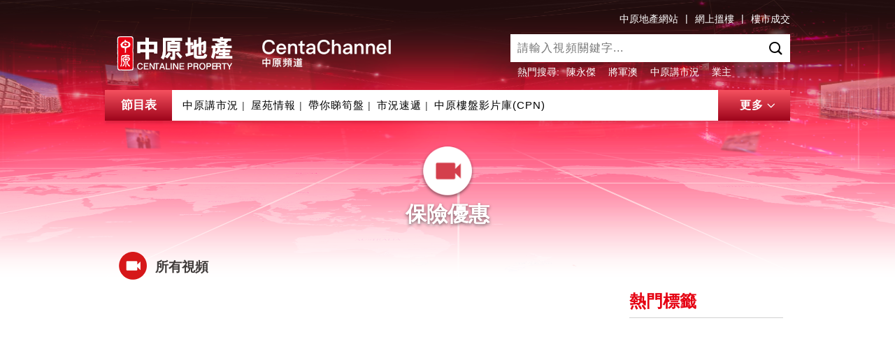

--- FILE ---
content_type: text/html; charset=utf-8
request_url: http://centachannel.com/Home/programme?sectionID=42
body_size: 5355
content:
<!DOCTYPE html>
<html lang="zh-cmn-Hant">
<head>


    <meta charset="UTF-8">
    <meta http-equiv="X-UA-Compatible" content="IE=edge,chrome=1">
    <meta name="viewport" content="initial-scale=1, maximum-scale=1, minimum-scale=1, user-scalable=no">
    <meta name="keywords" content="中原, 樓盤, 視頻, 影片, 物業, 樓市, 屋苑, 成交, 配套, 規劃發展, 測量, 估價, 置業, 按揭, 地產, 房地產, 代理, 地產新聞, 樓市走勢, 樓市分析, 樓價, 香港地產, 樓盤推介, property, property agent, property agency, property news, property analysis, hong kong property, real estate, surveyors, mortgage, centaline, centanet, KOL">
    <meta name="description" content="中原地產網絡視頻平台，提供多條樓市資訊頻道，包括地產資訊、樓市分析、屋苑情報等各式各樣的影片。">

        <meta property="og:title" content="中原頻道 CentaChannel" />
            <meta property="og:description" content="中原地產網絡視頻平台，提供多條樓市資訊頻道，包括地產資訊、樓市分析、屋苑情報等各式各樣的影片。" />
    


    <title>中原頻道 CentaChannel</title>
    
    <link href="/Content/bootstrap.css" rel="stylesheet" />
    <link href="/Content/iconfont/iconfont.css" rel="stylesheet" />
    <link href="/Content/Site.css?v=639048233375880279" rel="stylesheet" />
    <link href="/Content/plyr.css" rel="stylesheet" />


    <script src="/Scripts/lodash.min.js"></script>
    <script src="/Scripts/jquery-1.12.4.min.js"></script>
    <script src="/Scripts/bootstrap.js"></script>
    <script src="/Scripts/bscroll.min.js"></script>
    <script src="/Scripts/site.js?v=639048233375880279"></script>

    <script src="/Scripts/plyr.polyfilled.js"></script>
    

    <link type="text/css" rel="stylesheet" href="/Content/mediaelement/mediaelementplayer.min.css" />
    <link type="text/css" rel="stylesheet" href="/Content/centa_desk_util.css" />
    <script type="text/javascript" src="/Content/mediaelement/mediaelement-and-player.min.js"></script>
    <script src="/Scripts/centa_desk_util.js?t=639048233375880279"></script>
    <script>
        window.serverPath = 'http://centachannel.com';
    </script>
</head>
<body>
    <nav class="navbar navbar-inverse navbar-fixed-top">
        <div class="container">
            <div class="friendlylink hidden-xs">
                <a href="https://hk.centanet.com/" target="_blank" class="friendlylink-item">中原地產網站</a>|
                <a href="https://hk.centanet.com/findproperty/list/buy" target="_blank" class="friendlylink-item">網上搵樓</a>|
                <a href="https://hk.centadata.com/" target="_blank" class="friendlylink-item">樓市成交</a>
            </div>
            <div class="clearfix">
                <div class="navbar-header">
                    <a class="navbar-brand" href="/Home/Index">
                        <div class="navbar-logo">
                            <div class="logo-img">
                                <svg width="100%" height="100%">
                                    <image xlink:href="/Images/logo.svg" width="100%" height="100%" />
                                </svg>
                            </div>
                            
                            <div class="logo-title"></div>
                        </div>
                    </a>
                </div>

                <div>
                    <div id="nav_search_content" class="navbar-form navbar-right">
                        <div class="form-group rel">
                            <input type="search" id="navSearch" class="input-search input-transform" placeholder="請輸入視頻關鍵字...">
                            <i class="icon iconfont icon-search"></i>
                            <span class="icon iconfont icon-cancel btn-search-cancel visible-xs"></span>

                            <div id="searchBox">
                                
                            </div>
                        </div>
                        <div class="tag" id="search-hot-tags">
                            
<span class="hot">熱門搜尋:</span>
    <a href="/Home/SearchResult?tagName=%E9%99%B3%E6%B0%B8%E5%82%91&amp;tagCode=00005&amp;tagType=Staff&amp;searchType=SearchByTag">陳永傑</a>
    <a href="/Home/SearchResult?name=%E5%B0%87%E8%BB%8D%E6%BE%B3&amp;searchType=SearchByText">將軍澳</a>
    <a href="/Home/SearchResult?sectionId=5&amp;searchType=SearchBySectionId">中原講市況</a>
    <a href="/Home/SearchResult?name=%E6%A5%AD%E4%B8%BB&amp;searchType=SearchByText">業主</a>

                        </div>
                    </div>
                </div>
            </div>

            <div class="guide">
                <span class="guide-name" data-toggle="modal" data-target="#guide_content">節目表</span>
                <div class="guide-menu">
                    <ul class="guide-menu-list">
                        <li><a href="/Home/programme?sectionID=5">中原講市況</a><span class="separator">|</span></li>
                        <li><a href="/Home/programme?sectionID=3">屋苑情報</a><span class="separator">|</span></li>
                        <li><a href="/Home/programme?sectionID=8003">帶你睇筍盤</a><span class="separator">|</span></li>
                        <li><a href="/Home/programme?sectionID=18">市況速遞</a><span class="separator">|</span></li>
                        <li><a href="/Home/programme?sectionID=9">中原樓盤影片庫(CPN)</a></li>
                    </ul>
                </div>
                <div class="guide-content">
                    <div class="guide-content-item">
                        <h3 class="guide-content-name">中原地產</h3>
                        <ul class="guide-content-item-list">
                            <li><a href="/Home/programme?sectionID=5">中原講市況</a></li>
                            <li><a href="/Home/programme?sectionID=35">一手新盤</a></li>
                            <li><a href="/Home/programme?sectionID=70">CCL速報</a></li>
                            <li><a href="/Home/programme?sectionID=8003">帶你睇筍盤</a></li>
                            <li><a href="/Home/programme?sectionID=52">新手攻略</a></li>
                            <li><a href="/Home/programme?sectionID=3">屋苑情報</a></li>
                            <li><a href="/Home/programme?sectionID=58">地區探索</a></li>
                            <li><a href="/Home/programme?sectionID=9">中原樓盤影片庫(CPN)</a></li>
                            <li><a href="/Home/programme?sectionID=34">中原動態</a></li>
                            <li><a href="/Home/programme?sectionID=9001">View@啟德</a></li>
                            <li><a href="/Home/programme?sectionID=53">新手教學</a></li>
                            <li><a href="/Home/programme?sectionID=62">考牌攻略</a></li>
                            <li><a href="/Home/programme?sectionID=60">家居百科偵緝檔案</a></li>
                        </ul>
                    </div>
                    <div class="guide-content-item">
                        <h3 class="guide-content-name">中原工商舖</h3>
                        <ul class="guide-content-item-list">
                            <li><a href="/Home/programme?sectionID=11">潘總在線</a></li>
                            <li><a href="/Home/programme?sectionID=8002">筍盤巡禮</a></li>
                            <li><a href="/Home/programme?sectionID=18">市況速遞</a></li>
                            <li><a href="/Home/programme?sectionID=48">物業資料庫</a></li>
                            <li><a href="/Home/programme?sectionID=49">投資面面睇</a></li>
                        </ul>
                    </div>
                    <div class="guide-content-item">
                        <h3 class="guide-content-name">中原薈</h3>
                        <ul class="guide-content-item-list">
                            <li><a href="/Home/programme?sectionID=30">中原薈</a></li>
                        </ul>
                    </div>
                    <div class="guide-content-item">
                        <h3 class="guide-content-name">專業服務</h3>
                        <ul class="guide-content-item-list">
                            <li><a href="/Home/programme?sectionID=10">中原按揭</a></li>
                            <li><a href="/Home/programme?sectionID=6">中原租管</a></li>
                            <li><a href="/Home/programme?sectionID=7">中原估價</a></li>
                            <li><a href="/Home/programme?sectionID=8">測量達人</a></li>
                            <li><a href="/Home/programme?sectionID=33">琛入探土</a></li>
                            <li><a href="/Home/programme?sectionID=42">保險優惠</a></li>
                        </ul>
                    </div>
                    <div class="guide-content-item">
                        <h3 class="guide-content-name">海外物業</h3>
                        <ul class="guide-content-item-list">
                            <li><a href="/Home/programme?sectionID=8001">海外尋寶</a></li>
                        </ul>
                    </div>
                    
                    
                    
                    <div class="guide-content-item">
                        <h3 class="guide-content-name">大灣區物業</h3>
                        <ul class="guide-content-item-list">
                            <li><a href="/Home/programme?sectionID=61">大灣區專訊</a></li>
                        </ul>
                    </div>
                </div>
                <div class="guide-more down">
                    <span class="guide-more-text">更多</span><i id="js_iconToggle" class="icon iconfont icon-down"></i>
                </div>
            </div>
        </div>
    </nav>


    <div class="modal fade videoModal" id="guide_content">
        <div class="modal-dialog">
            <div class="modal-content">
                <div class="modal-header">
                    <button type="button" class="close" data-dismiss="modal"><i class="iconfont icon-close"></i></button>
                    <h4 class="modal-title">節目表</h4>
                </div>
                <div class="modal-wrapper modal-wrapper-fixed clearfix">
                    <div class="guide-content">
                        <div class="guide-content-item">
                            <h3 class="guide-content-name">中原地產</h3>
                            <ul class="guide-content-item-list">
                                <li><a href="/Home/programme?sectionID=5">中原講市況</a></li>
                                <li><a href="/Home/programme?sectionID=35">一手新盤</a></li>
                                <li><a href="/Home/programme?sectionID=70">CCL速報</a></li>
                                <li><a href="/Home/programme?sectionID=8003">帶你睇筍盤</a></li>
                                <li><a href="/Home/programme?sectionID=52">新手攻略</a></li>
                                <li><a href="/Home/programme?sectionID=3">屋苑情報</a></li>
                                <li><a href="/Home/programme?sectionID=58">地區探索</a></li>
                                <li><a href="/Home/programme?sectionID=9">中原樓盤影片庫(CPN)</a></li>
                                <li><a href="/Home/programme?sectionID=34">中原動態</a></li>
                                <li><a href="/Home/programme?sectionID=9001">View@啟德</a></li>
                                <li><a href="/Home/programme?sectionID=53">新手教學</a></li>
                                <li><a href="/Home/programme?sectionID=62">考牌攻略</a></li>
                                <li><a href="/Home/programme?sectionID=60">家居百科偵緝檔案</a></li>
                            </ul>
                        </div>
                        <div class="guide-content-item">
                            <h3 class="guide-content-name">中原工商舖</h3>
                            <ul class="guide-content-item-list">
                                <li><a href="/Home/programme?sectionID=11">潘總在線</a></li>
                                <li><a href="/Home/programme?sectionID=8002">筍盤巡禮</a></li>
                                <li><a href="/Home/programme?sectionID=18">市況速遞</a></li>
                                <li><a href="/Home/programme?sectionID=48">物業資料庫</a></li>
                                <li><a href="/Home/programme?sectionID=49">投資面面睇</a></li>
                            </ul>
                        </div>
                        <div class="guide-content-item">
                            <h3 class="guide-content-name">中原薈</h3>
                            <ul class="guide-content-item-list">
                                <li><a href="/Home/programme?sectionID=30">中原薈</a></li>
                            </ul>
                        </div>
                        <div class="guide-content-item">
                            <h3 class="guide-content-name">專業服務</h3>
                            <ul class="guide-content-item-list">
                                <li><a href="/Home/programme?sectionID=10">中原按揭</a></li>
                                <li><a href="/Home/programme?sectionID=6">中原租管</a></li>
                                <li><a href="/Home/programme?sectionID=7">中原估價</a></li>
                                <li><a href="/Home/programme?sectionID=8">測量達人</a></li>
                                <li><a href="/Home/programme?sectionID=33">琛入探土</a></li>
                                <li><a href="/Home/programme?sectionID=42">保險優惠</a></li>
                            </ul>
                        </div>
                        <div class="guide-content-item">
                            <h3 class="guide-content-name">海外物業</h3>
                            <ul class="guide-content-item-list">
                                <li><a href="/Home/programme?sectionID=8001">海外尋寶</a></li>
                            </ul>
                        </div>
                        

                        
                        
                        <div class="guide-content-item">
                            <h3 class="guide-content-name">大灣區物業</h3>
                            <ul class="guide-content-item-list">
                                <li><a href="/Home/programme?sectionID=61">大灣區專訊</a></li>
                            </ul>
                        </div>
                    </div>
                </div>
            </div>
        </div>
    </div>
    


<div class="main" id="programme">
    <div class="container">
        <div class="identification-header">
            <div class="image-header">
                <span class="icon-header"><img src="/Images/icon-title.png" /></span>
            </div>
            <h1 class="identification-name">保險優惠</h1>
            
        </div>

        <section class="identification-content">
                <h2 class="column-title visible-lg"><i class="icon-title"></i>所有視頻</h2>
                <div class="identification-tab visible-xs">
                    <div class="btn-tab active" data-cut=".identification-left"><b class="tab-text">所有視頻</b></div>
                    <div class="btn-tab" data-cut=".identification-right"><b class="tab-text">熱門標籤</b></div>
                </div>
            <div class="row">
                <div class="col-sm-9 col-xs-12 identification-left">
                    <div class="row">
                        <div class="expand-row" page="1"></div>
                    </div>
                    
                    
                </div>
                    <div class="col-sm-3 col-xs12 identification-right">
                        <article class="identification-article">
                            <div class="article-header visible-lg">
                                <h2 class="article-title">熱門標籤</h2>
                            </div>
                            <div class="article-content">
                                <ol>
                                </ol>
                            </div>
                        </article>
                    </div>
            </div>
        </section>
    </div>
</div>

<script>
    $(document).ready(function () {
        $(window).scroll(function () {
            var onBottom = parseInt($(window).scrollTop() + $(window).height()) + 3 > $(document).height(); //3 for browser zoom error

            if (onBottom) {

                var $expandRow = $('#programme .expand-row')
                var page = $expandRow.attr("page"); 

                ExpandRow("/AjaxAPI/GetVideosListBySectionId", { "sectionId":42 ,"page": page++ , "size": 12 }, $expandRow, function (data) {

                    if (!data || data.length == 0) {
                        $(window).unbind("scroll");
                        return;
                    }

                    var counter = 0;
                    var html = '';

                    for (var i = 0; i < Math.ceil(data.length / 3) ; i++) {
                        //html += '<div class="row">';

                        for (var j = 0; j < 3; j++, counter++) {

                            if (!data[counter])
                                break;

                            var speaker = data[counter].SpeakersText;
                            var article = data[counter].Articles != null && data[counter].Articles.length > 0 ? data[counter].Articles[0] : null;

                            html +=
                            ' <div class="col-sm-4 col-xs-12">' +
                                '<div class="card video-bar">' +
                                    '<a href="/Home/Detail?videoID=' + (data[counter].VdoID) + ( data[counter].HasArticle ? '&articleID=' + data[counter].ArticlesID : '') + '" title="">'+
                                          ' <div class="pic rel">' +
                                            '<div class="cover-preview"><img src="' + data[counter].ThumbnailUrl + '&width=660&height=369' + '" alt="' + data[counter].Title + '"></div>' +
                                            '<span class="dur">' + data[counter].VdoDuration + '</span>' +  '<div class="time-bar"></div>'+
                                          '</div>'+
                                          '<div class="card-text">'+ '<h3 class="card-title">'+ data[counter].Title +'</h3>' +
                                             '<p class="title-gray"><span class="ellipsis half">' + speaker + '</span> <span class="title-gray pull-right">' + FormatDate(data[counter].VdoCreateDate) + '</span></p>' +
                                          '</div>' +
                                    '</a>' +
                                '</div>'+
                            '</div>'
       
                        }

                        //html += '</div>'
                    }

                    return html;
                });

                $expandRow.attr("page", page);
            }
        })
    });
</script>


    
    <!-- Global site tag (gtag.js) - Google Analytics -->
    <script async src="https://www.googletagmanager.com/gtag/js?id=UA-119852155-1"></script>
    <script>
        window.dataLayer = window.dataLayer || [];
        function gtag() { dataLayer.push(arguments); }
        gtag('js', new Date());

        gtag('config', 'UA-119852155-1');
    </script>

    <script type="text/javascript">
        var gaJsHost = (("https:" == document.location.protocol) ? "https://ssl." : "http://www.");
        document.write(unescape("%3Cscript src='" + gaJsHost + "google-analytics.com/ga.js' type='text/javascript'%3E%3C/script%3E"));
    </script>
    <script type="text/javascript">
        var pageTracker = _gat._getTracker("UA-5810963-1");
        pageTracker._trackPageview();
    </script>
    <!-- Go to www.addthis.com/dashboard to customize your tools -->
    <script type="text/javascript" src="//s7.addthis.com/js/300/addthis_widget.js#pubid=ra-5a96747bbef37804"></script>
</body>
</html>


--- FILE ---
content_type: application/javascript
request_url: http://centachannel.com/Scripts/centa_desk_util.js?t=639048233375880279
body_size: 7950
content:



var centa_desk_util = (function () {


    function isMobile() { 
        var a = navigator.userAgent || navigator.vendor || window.opera;
        if (/(android|bb\d+|meego).+mobile|avantgo|bada\/|blackberry|blazer|compal|elaine|fennec|hiptop|iemobile|ip(hone|od)|iris|kindle|lge |maemo|midp|mmp|mobile.+firefox|netfront|opera m(ob|in)i|palm( os)?|phone|p(ixi|re)\/|plucker|pocket|psp|series(4|6)0|symbian|treo|up\.(browser|link)|vodafone|wap|windows ce|xda|xiino/i.test(a) || /1207|6310|6590|3gso|4thp|50[1-6]i|770s|802s|a wa|abac|ac(er|oo|s\-)|ai(ko|rn)|al(av|ca|co)|amoi|an(ex|ny|yw)|aptu|ar(ch|go)|as(te|us)|attw|au(di|\-m|r |s )|avan|be(ck|ll|nq)|bi(lb|rd)|bl(ac|az)|br(e|v)w|bumb|bw\-(n|u)|c55\/|capi|ccwa|cdm\-|cell|chtm|cldc|cmd\-|co(mp|nd)|craw|da(it|ll|ng)|dbte|dc\-s|devi|dica|dmob|do(c|p)o|ds(12|\-d)|el(49|ai)|em(l2|ul)|er(ic|k0)|esl8|ez([4-7]0|os|wa|ze)|fetc|fly(\-|_)|g1 u|g560|gene|gf\-5|g\-mo|go(\.w|od)|gr(ad|un)|haie|hcit|hd\-(m|p|t)|hei\-|hi(pt|ta)|hp( i|ip)|hs\-c|ht(c(\-| |_|a|g|p|s|t)|tp)|hu(aw|tc)|i\-(20|go|ma)|i230|iac( |\-|\/)|ibro|idea|ig01|ikom|im1k|inno|ipaq|iris|ja(t|v)a|jbro|jemu|jigs|kddi|keji|kgt( |\/)|klon|kpt |kwc\-|kyo(c|k)|le(no|xi)|lg( g|\/(k|l|u)|50|54|\-[a-w])|libw|lynx|m1\-w|m3ga|m50\/|ma(te|ui|xo)|mc(01|21|ca)|m\-cr|me(rc|ri)|mi(o8|oa|ts)|mmef|mo(01|02|bi|de|do|t(\-| |o|v)|zz)|mt(50|p1|v )|mwbp|mywa|n10[0-2]|n20[2-3]|n30(0|2)|n50(0|2|5)|n7(0(0|1)|10)|ne((c|m)\-|on|tf|wf|wg|wt)|nok(6|i)|nzph|o2im|op(ti|wv)|oran|owg1|p800|pan(a|d|t)|pdxg|pg(13|\-([1-8]|c))|phil|pire|pl(ay|uc)|pn\-2|po(ck|rt|se)|prox|psio|pt\-g|qa\-a|qc(07|12|21|32|60|\-[2-7]|i\-)|qtek|r380|r600|raks|rim9|ro(ve|zo)|s55\/|sa(ge|ma|mm|ms|ny|va)|sc(01|h\-|oo|p\-)|sdk\/|se(c(\-|0|1)|47|mc|nd|ri)|sgh\-|shar|sie(\-|m)|sk\-0|sl(45|id)|sm(al|ar|b3|it|t5)|so(ft|ny)|sp(01|h\-|v\-|v )|sy(01|mb)|t2(18|50)|t6(00|10|18)|ta(gt|lk)|tcl\-|tdg\-|tel(i|m)|tim\-|t\-mo|to(pl|sh)|ts(70|m\-|m3|m5)|tx\-9|up(\.b|g1|si)|utst|v400|v750|veri|vi(rg|te)|vk(40|5[0-3]|\-v)|vm40|voda|vulc|vx(52|53|60|61|70|80|81|83|85|98)|w3c(\-| )|webc|whit|wi(g |nc|nw)|wmlb|wonu|x700|yas\-|your|zeto|zte\-/i.test(a.substr(0, 4)))
        {
            return true;
        } 
        else {
            return false;            
        }  
    }

    ///////////////
    function isIENight() {
        var browser = getBrowser().split(' ');
        if ((browser[0] == "IE" || browser[0].indexOf('MSIE') > -1) && browser[1] == 9) {
            return true;
        }
        else {
            return false;
        }
    }

    function isBelowIEEight() {
        var browser = getBrowser().split(' ');
        if ((browser[0] == "IE" || browser[0].indexOf('MSIE') > -1) && browser[1] <= 8) {
            return true;
        }
        else {
            return false;
        }
    };

    function getBrowser() {
        var ua = navigator.userAgent, tem,
            M = ua.match(/(opera|chrome|safari|firefox|msie|trident(?=\/))\/?\s*([\d\.]+)/i) || [];
        if (/trident/i.test(M[1])) {
            tem = /\brv[ :]+(\d+(\.\d+)?)/g.exec(ua) || [];
            return 'IE ' + (tem[1] || '');
        }
        M = M[2] ? [M[1], M[2]] : [navigator.appName, navigator.appVersion, '-?'];
        if ((tem = ua.match(/version\/([\.\d]+)/i)) != null) M[2] = tem[1];
        return M.join(' ');
    }

    ///////////////


    //var webSetting = { serverPath: "http://hk.centanet.com/findproperty", culturalInfo: $("#culture-info").val() };
    var webSetting = { serverPath: $("#server-path").val(), culturalInfo: $("#culture-info").val() };
    function ViewerOverlay(parent) {
        var $body = $("body");
        var clsPartial = { wrapper: 'ags-viewWrapperPart', cntHolder: 'ags-viewContentHolderPart', centerWrapper: 'ags-centerContentPart', closeBtn: 'ags-viewWrapperClosePart' };
        var clsFull = { wrapper: 'ags-viewWrapper', cntHolder: 'ags-viewContentHolder', centerWrapper: 'ags-centerContent', closeBtn: 'ags-viewWrapperClose' };
        var isShown = false;
        var isFull = parent ? false : true;
        var $parent = isFull ? $body : $(parent);
        var cls = isFull ? clsFull : clsPartial;
        var $viewWrapper = $("<div style='display:none;' >").addClass(cls.wrapper);
        var $viewContentHolder = $("<div>").addClass(cls.cntHolder);
        var $closeBtn = $("<div>").addClass(cls.closeBtn); //.text("X");
        var bodyScrollTop = $body.scrollTop();
        //
        var $centerDiv = $("<div>").addClass('ags-centerDiv'); //ags-centerDiv as identifier only
        $centerDiv.addClass(cls.centerWrapper); //ags-centerContent as style
        $centerDiv.click(function (e) {
            e.stopPropagation(); //prevent the click propagates to parent and trigger the close of the entire overlay
        });
        $viewContentHolder.append($centerDiv);
        //

        $viewWrapper.click(toggleView);
        $closeBtn.click(toggleView);
        $viewWrapper.append($viewContentHolder);
        $viewWrapper.append($closeBtn);

        $($parent).prepend($viewWrapper);

        /////////

        function addToggler(selector) {
            $(selector).click(toggleView);
        }

        function setListeners(selector, evName, callback) {
            if (typeof (evName) === "undefined") {
                logMsg('unspecified event name for selector: ' + selector);
                return;
            }

            if (typeof (callback) === "function") {
                $(selector).on(evName, { container: this }, callback);
            }

        }

        function toggleView(e) {
            e.stopPropagation();
            if (isShown) {
                showView(false);
            } else {
                showView(true);
            }
        }

        function show(content, widthRation, heightRation) {
            if (typeof (content) !== "undefined") {
                setContentCenter(content, widthRation, heightRation);
            }
            showView(true);
        }

        function setContentCenter(content, widthRatio, heightRatio) {

            if (widthRatio) {
                $centerDiv.css({ width: widthRatio + "%", left: ((100 - widthRatio) / 2) + "%" });
            }
            if (heightRatio) {
                $centerDiv.css({ height: heightRatio + "%", top: ((100 - heightRatio) / 2) + "%" });
            }

            $centerDiv.html("").append(content);
        }

        function clearContent() {
            $centerDiv.html("");
        }

        function hide() {
            showView(false);
        }


        function showView(show) {
            if (show) {
                if (isFull) {
                    bodyScrollTop = $body.scrollTop();
                    $body.addClass("ags-noScroll");
                }
                $viewWrapper.show();
                isShown = true;
            } else {
                if (isFull) {
                    $body.removeClass("ags-noScroll");
                    $body.scrollTop(bodyScrollTop);
                }
                $viewWrapper.hide();
                isShown = false;
            }
        }

        function append(content) {
            $centerDiv.append(content);
        }

        function prepend(content) {
            $centerDiv.prepend(content);
        }


        function getContentHolderDimension() {
            return { width: $centerDiv.width(), height: $centerDiv.height() };
        }

        //
        function logMsg(msg) {
            if (typeof (console) !== "undefined") {
                console.log(msg);
            } else {
                alert("noconsole. log msg:" + msg);
            }
        }

        function zIndex(newIndex) {
            if (newIndex) {
                $viewWrapper.css({ "z-index": newIndex });
            }
            return $viewWrapper.css("z-index");
        }

        function vCenterToParent($elm) {
            var $p = $elm.parent();
            var pH = $p.height();
            var cH = $elm.height();
            $elm.css({ top: Math.floor((pH - cH) / 2) + "px" });
        }
        /////////////////////////////

        var inst = {
            wrapper: $viewWrapper
            //, contentHolder: $viewContentHolder
          , closeBtn: $closeBtn
          , visible: isShown
          , toggle: toggleView
          , clickToggler: addToggler
          , show: show
          , hide: hide
          , clearContent: clearContent
          , append: append
          , prepend: prepend
          , setListeners: setListeners
          , setCenterContent: setContentCenter
          , getContentHolderDimension: getContentHolderDimension
          , contentDiv: $centerDiv
          , zIndex: zIndex
          , vCenterToParent: vCenterToParent
        };

        return inst;

    }
    //end ViewerOverlay

    function videoPlayer($playerHolder, defaultOptions) {
        var enableIE9SurrogateFullScreen = false;
        var enableIE8SurrogateFullScreen = false;
        var defaultOpts = defaultOptions || {};
        var resList = [{ res: 360 }, { res: 480 }, { res: 720 }, { res: 1080}];
        var defaultRes = isMobile() ? resList[1] : resList[3];

        var hideBubbles = defaultOpts.hideBubbles === true;
        var hideResolutionMenu = defaultOpts.hideResolutionMenu === true;
        var autoLoop = defaultOpts.autoLoop === true;
        var vdoLogParam = typeof (defaultOpts.vdoLogParam) != "undefined" ? defaultOpts.vdoLogParam : "";

        var $container = $playerHolder;
        var keeper = {};

        //var video = '<video controls="controls" style="width:100%; height:100%;" autoplay="autoplay">' +
        //             '<source src="{{Path}}" type="video/mp4" />' +
        //             '<object style="width:100%; height:100%;" type="application/x-shockwave-flash" data="' + webSetting.serverPath + '/Content/mediaelement/flashmediaelement.swf"> <param name="allowFullScreen" value="true" /><param name="wmode" value="transparent" />' +
        //             '<param name="movie" value="' + webSetting.serverPath + '/Content/mediaelement/flashmediaelement.swf" />' +
        //             '<param name="flashvars" value="controls=true&amp;file={{Path}}" />' +
        //             '<img src="{{Thumbnail}}" style="width:100%; height:100%;" alt="No video playback capabilities" />' +
        //             '</object>' +
        //             '</video>';

        //var video = '<video controls="controls" style="width:100%; height:100%;" autoplay="autoplay" poster="{{Thumbnail}}" preload="none" playsinline webkit-playsinline>' +
        //             '<source src="{{Path}}" type="video/mp4" />' +
        //             '<object style="width:100%; height:100%;" type="application/x-shockwave-flash" data="' + webSetting.serverPath + '/Content/mediaelement/flashmediaelement.swf"> <param name="allowFullScreen" value="true" /><param name="wmode" value="transparent" />' +
        //             '<param name="movie" value="' + webSetting.serverPath + '/Content/mediaelement/flashmediaelement.swf" />' +
        //             '<param name="flashvars" value="controls=true&amp;file={{Path}}" />' +
        //             '<img src="{{Thumbnail}}" style="width:100%; height:100%;" alt="No video playback capabilities" />' +
        //             '</object>' +
        //             '</video>';

        var video = '<video id="player1" style="width:100%; height:100%;" preload="none" style="max-width: 100%" controls poster="{{Thumbnail}}" playsinline webkit-playsinline>' +
                    '<source src="{{Path}}" type="video/mp4">' +
                    '</video>'
        var currentSrcID;

        function setVideo($holder, typeSource, imgPath, options) {
            var opts = options || {};
            var resVal = opts.res || defaultRes;
            currentSrcID = opts.srcID;
            var startAt = opts.startAt || 0;
            var isFullScreen = opts.isFullScreen === true;
            var videoWxH = null;

            if (typeof (opts.videoWidth) != "undefined" && typeof (opts.videoHeight) != "undefined") {
                videoWxH = { videoWidth: opts.videoWidth, videoHeight: opts.videoHeight };
            }
            var isAlwaysShowControl = opts.alwaysShowControls === true; // || isBelowIEEight();
            var prev = keeper[currentSrcID];
            if (!prev) {
                var $player = $("<div>").css({ position: "relative", width: "100%", height: "100%" }).addClass("centaVideoInner");

                var videoPath = getVideoUrlByRes(typeSource, resVal);
                if (videoPath == "" || videoPath == null) {
                    var resIndex = -1;
                    $.each(resList, function (index, item) {

                        if (resVal.res == item.res) {
                            resIndex = index;
                        }
                    });

                    for (var i = resIndex - 1; i >= 0; i--) {
                        resVal = resList[i];
                        videoPath = getVideoUrlByRes(typeSource, resVal);
                        if (videoPath != "" && videoPath != null) {
                            break;
                        }
                    }
                }

                $player.html(video.replace(/{{Path}}/g, videoPath).replace(/{{Thumbnail}}/g, imgPath));
                var $videoTag = $player.find('video');
                var mediaOpts = {
                    autoRewind: false,
                    alwaysShowControls: isAlwaysShowControl,
                    loop: autoLoop,
                    success: function (mediaElement, domObject) {

                        if (typeof (opts.mute) != "undefined") {
                            mediaElement.setMuted(opts.mute);
                        }

                        if (isBelowIEEight()) {
                            setTimeout(function () {
                                $videoTag.trigger("mouseenter");
                                $videoTag.trigger("mouseleave");
                            }, 3000);
                        }

                        if (typeof (currentSrcID) != "undefined") {
                            keeper[currentSrcID] = {
                                holderElm: $player,
                                mediaElm: mediaElement,
                                playing: false,
                                beginRes: resVal,
                                newRes: resVal,
                                currentTime: startAt,
                                constructParams: { typeSource: typeSource, imgPath: imgPath, options: opts },
                                hasResChanged: function () {
                                    return this.beginRes.res != this.newRes.res;
                                }
                            };
                        }

                        mediaElement.addEventListener('canplay', function () {
                            mediaElement.play();
                        }, false);

                        mediaElement.addEventListener('play', function () {
                            //showTheLessMaxBubble(mediaElement.currentTime);
                            updateCurrentKeeper(function (rec) {
                                rec.playing = true;
                                return rec;
                            });
                            if (typeof (currentSrcID) != "undefined") {
                                var kp = keeper[currentSrcID];
                                if (kp && kp.hasResChanged()) {
                                    setVideoWithNewSource();
                                }
                            }
                        }, false);

                        mediaElement.addEventListener('pause', function () {
                            updateCurrentKeeper(function (rec) {
                                rec.playing = false;
                                return rec;
                            });
                        }, false);

                        mediaElement.addEventListener('loadeddata', function () {
                            mediaElement.setCurrentTime(getCurrentStartAt());

                            if (isReCreate()) {


                                if (!isBelowIEEight()) {
                                    if (!hideBubbles) {
                                        addTimelineMarker($player, typeSource.Meta, mediaElement);
                                    }

                                    if (!hideResolutionMenu) {
                                        addResolutionMenu($player, mediaElement, { res: resVal });
                                    }
                                }

                                var isIE8 = isBelowIEEight();
                                var isIE9 = isIENight();
                                var $fullScreenBtn = $(".mejs-fullscreen-button");
                                if (isIE8 || isIE9) {
                                    if (isIE8 && !enableIE8SurrogateFullScreen) {
                                        $(".mejs-fullscreen-button").hide();
                                    }
                                    if (isIE8) { $fullScreenBtn.addClass("ie8Class"); }
                                    if (isIE9) { $fullScreenBtn.addClass("ie9Class"); }
                                    var $fsCover = $("<div>").addClass("centaControlCover");
                                    $fullScreenBtn.append($fsCover);
                                    $fsCover.click(function (e) {
                                        e.stopPropagation();
                                    });
                                    if ((isIE9 && enableIE9SurrogateFullScreen) || (isIE8 && enableIE8SurrogateFullScreen)) {
                                        addSurrogateFullscreenBtn($player);
                                    }
                                } else {
                                    $fullScreenBtn.addClass("otherBrowserClass");
                                }

                                $fullScreenBtn.click(function () {
                                    screenSizeCheckByBtnClass($fullScreenBtn);
                                });
                                if (isFullScreen) {
                                    $fullScreenBtn.click(); //enter fullscreen
                                }
                                thisInst.videoLoaded({ isReCreate: true });
                            } else {
                                thisInst.videoLoaded({ isReCreate: false });
                            }

                            //hide resolution that has no videoUrl
                            var kp = getCurrentKeeper();
                            if (kp) {
                                var ts = kp.constructParams.typeSource;
                                var $resMenu = $container.find(".resolutionMenuItemList");
                                $resMenu.find("li").show();

                                if (ts.Vdo1080URL == null || ts.Vdo1080URL == "") {
                                    $resMenu.find(".res_1080").hide();
                                }
                                if (ts.Vdo720URL == null || ts.Vdo720URL == "") {
                                    $resMenu.find(".res_720").hide();
                                }
                                if (ts.Vdo480URL == null || ts.Vdo480URL == "") {
                                    $resMenu.find(".res_480").hide();
                                }
                                if (ts.Vdo360URL == null || ts.Vdo360URL == "") {
                                    $resMenu.find(".res_360").hide();
                                }
                            }

                        });

                        mediaElement.addEventListener('timeupdate', function () {
                            var intCurrentTime = parseInt(mediaElement.currentTime);
                            updateCurrentKeeper(function (rec) {
                                rec.currentTime = intCurrentTime;
                                return rec;
                            });
                        }, false);

                    }
                };

                if (videoWxH) {
                    $.extend(mediaOpts, videoWxH);
                }

                if (isBelowIEEight()) {
                    $.extend(mediaOpts, { features: ['playpause', 'current', 'progress', 'duration', 'tracks', 'volume'] });
                }

                $videoTag.mediaelementplayer(mediaOpts);
                $holder.append($player);
            } else {
                //resume
                if (!prev.hasResChanged()) {
                    prev.holderElm.show();
                    if (isBelowIEEight()) {
                        prev.holderElm.find(".mejs-playpause-button button[title='Play']").click();
                    } else {
                        prev.mediaElm.play();
                    }
                } else {
                    setVideoWithNewSource();
                }
            }
        }

        function showTheLessMaxBubble(currentTime) {
            var kp = getCurrentKeeper();
            if (kp) {
                var $tMarkers = kp.holderElm.find(".timeMarker");
                $tMarkers.each(function () {
                    var $this = $(this);
                    var dt = $this.attr("data-time") * 1;
                    if (dt < currentTime) {
                        $this.trigger("mouseover");
                    }
                });
            }
        }

        function screenSizeCheckByBtnClass($fsBtn) {
            setTimeout(function () {
                var isFull = $fsBtn.hasClass("mejs-unfullscreen");
                thisInst.screenSizeChange({ isFullScreen: isFull, action: "fsBtn" });
            }, 200);
        }

        function getVideoUrlByRes(typeSource, res) {
            var url = "";
            switch (res.res) {
                case 360:
                    url = typeSource.Vdo360URL;
                    break;
                case 480:
                    url = typeSource.Vdo480URL;
                    break;
                case 720:
                    url = typeSource.Vdo720URL;
                    break;
                case 1080:
                    url = typeSource.Vdo1080URL;
                    break;
                default:
                    url = typeSource.Vdo360URL;
                    break;
            }

            //console.log(url, '<url, res.res >', res.res,'typesource',typeSource);
            if (url == null) {
                return null;
            }
            return url + "?" + vdoLogParam;
        }



        function setVideoWithNewSource() {
            var kp = getCurrentKeeper();
            if (!kp) { return; }
            var isFull = kp.holderElm.find(".mejs-fullscreen-button").hasClass("mejs-unfullscreen");
            var cparams = kp.constructParams;
            cparams.options.startAt = kp.currentTime;
            cparams.options.res = kp.newRes;
            cparams.options.isFullScreen = isFull;

            if (isBelowIEEight()) {
                cparams.options.reCreate = true;
                kp.holderElm.remove();
                updateCurrentKeeper(function () {
                    return null;
                });
                setVideo($playerHolder, cparams.typeSource, cparams.imgPath, cparams.options);
            } else {
                cparams.options.reCreate = false;
                kp.beginRes = kp.newRes;
                kp.mediaElm.setSrc(getVideoUrlByRes(cparams.typeSource, kp.newRes));
            }

        }

        function isReCreate() {
            var kp = getCurrentKeeper();
            if (kp) {
                var recreate = kp.constructParams.options.reCreate;
                if (typeof (recreate) != "undefined") {
                    return recreate;
                }
            }
            return true;
        }

        function getCurrentStartAt() {
            var kp = getCurrentKeeper();
            if (kp) {
                var startAt = kp.constructParams.options.startAt;
                if (typeof (startAt) != "undefined") {
                    return startAt;
                }
            }
            return 0;
        }
        function getCurrentKeeper() {
            if (typeof (currentSrcID) != "undefined") {
                return keeper[currentSrcID];
            }
        }

        function updateCurrentKeeper(updateFunc) {
            if (typeof (currentSrcID) != "undefined") {
                var rec = keeper[currentSrcID];
                if (rec) {
                    keeper[currentSrcID] = updateFunc(rec);
                }
            }
        }

        function hideCurrentPlayer() {
            var rec = keeper[currentSrcID];
            if (rec) {
                //if (isBelowIEEight()) {
                //    rec.holderElm.find(".mejs-playpause-button button[title='Pause']").click();
                //} else {
                //    rec.mediaElm.stop();
                //}
                pause();
                rec.holderElm.hide();
            }
        }

        function pause() {
            var rec = keeper[currentSrcID];
            if (rec) {
                if (isBelowIEEight()) {
                    rec.holderElm.find(".mejs-playpause-button button[title='Pause']").click();
                } else {
                    rec.mediaElm.stop();
                }
            }
        }

        function showPlayerIfExists(srcID) {
            var rec = keeper[srcID];
            if (rec) {
                rec.holderElm.show();
                thisInst.show();
            }
        }

        //surrogate fullscreen
        function addSurrogateFullscreenBtn($holder) {
            var kp = getCurrentKeeper();
            var $holder = kp.holderElm;
            var cparams = kp.constructParams;

            var $mejs_controls = $holder.find(".mejs-controls");
            var $div = $("<div>").addClass("surrogateFullScreenBtn full");
            var isIE8 = isBelowIEEight();
            var isIE9 = isIENight();
            if (isIE8) { $div.addClass("ie8Class"); }
            if (isIE9) { $div.addClass("ie9Class"); }

            $div.click(function () {
                var isUnfull = $(this).hasClass("unfull");
                if (isUnfull) {
                    thisInst.screenSizeChange({ isFullScreen: true, action: "surrogate" });
                } else {
                    var fsOlay = centa_desk_util.overlay();
                    fsOlay.closeBtn.hide();
                    var $testHolder = $("<div>").css({ width: "100%", height: "100%", background: "red" });
                    fsOlay.show($testHolder, 100, 100);
                    var fsVideo = centa_desk_util.videoPlayer($testHolder, { videoWidth: $testHolder.width(), videoHeight: $testHolder.height() });
                    fsVideo.videoLoaded = function (args) {
                        if (args.isReCreate == true) {
                            $testHolder.find(".surrogateFullScreenBtn").removeClass("full").addClass("unfull");
                        }
                    };
                    fsVideo.screenSizeChange = function (args) {
                        fsOlay.hide();
                    };
                    fsVideo.setVideo(cparams.typeSource, cparams.imgPath, currentSrcID, { startAt: thisInst.getCurrentTime() });

                    fsOlay.zIndex(123456789);
                }
            });

            $mejs_controls.append($div);
        }
        //end surrogate fullscreen

        //for resolution
        function addResolutionMenu($holder, mediaPlayer, options) {
            var opts = options || {};
            var resVal = opts.res || defaultRes;
            var $mejs_controls = $holder.find(".mejs-controls");
            var $resolutionMenu = $("<div>").addClass("resolutionMenu");
            var $itemListHolder = $("<div>").addClass("resolutionMenuItemList");
            var $dispay = $("<p>").css({ "width": "100%", "text-align": "center" }).text(resVal.res + "p");
            var $ul = $("<ul>");
            var length = resList.length;
            for (var i = 0; i < length; i++) {
                var item = resList[length - i - 1];
                var $li = $("<li>").text(item.res + "p").addClass("res_" + item.res);
                if (item.res == resVal.res) {
                    $li.addClass("selected");
                }
                $ul.append($li);
 
                $li.click(function (arg, player) {
                    return function () { 
                        player.stop();
                        $dispay.text(arg.res + "p");
                        $ul.find("li").removeClass("selected");
                        $(this).addClass("selected");
                        updateCurrentKeeper(function (rec) {
                            rec.newRes = arg;
                            return rec;
                        });
                        var kp = getCurrentKeeper();
                        if (kp) {
                            if (kp.playing) {
                                setVideoWithNewSource();
                            }
                        }
                        player.play();
                    }
                }(item, mediaPlayer));
            }


            $mejs_controls.append($resolutionMenu);
            $resolutionMenu.append($dispay);
            $resolutionMenu.append($itemListHolder);
            $itemListHolder.append($ul);

            $resolutionMenu.click(function () {
                $itemListHolder.toggle();
            });

        }
        //end for resolution

        //for bubbles
        function addTimelineMarker($holder, jsonData, mediaPlayer) {

            if (!jsonData) {
                return;
            }

            var duration = mediaPlayer.duration;
            var json = jsonData;
            var $mejs_time_total = $holder.find(".mejs-time-total");
            var $mejs_time_rail = $holder.find(".mejs-time-rail");
            var $bubbleHolder = $("<div>").addClass("centaMejsBubbleHolder");
            $mejs_time_rail.append($bubbleHolder);
            for (var i = 0; i < json.length; i++) {
                var t = json[i].time.split(":");
                t = (t[0] * 1) * 60 * 60 + (t[1] * 1) * 60 + (t[2] * 1); //in seconds
                $bubbleHolder.append('<div class="timeMarker" data-time="' + t + '">'
                                     + '<div class="bubble hide" data-time="' + t + '"><div class="bubbleTriangle"></div><div class="bubbleContent">'
                                     + json[i].display + '</div></div>' + '</div>');
            }

            var $timeMarkers = $mejs_time_rail.find(".timeMarker");
            $timeMarkers.each(function (index) {
                var $this = $timeMarkers.eq(index);
                $this.height($mejs_time_total.height());
                var dtm = parseFloat($this.attr("data-time"));
                var percent = (dtm / duration) * 100;
                $this.css("left", percent + "%");
            });

            var $bubbles = $mejs_time_rail.find(".bubble");

            $bubbleHolder.on("mouseenter", ".timeMarker", function () {
                $bubbles.addClass("hide");
                $(this).find(".bubble").removeClass("hide");
            });

            $bubbleHolder.on("mouseleave", ".timeMarker", function () {
                var $bubble = $(this).find(".bubble");
                setTimeout(function () {
                    $bubble.addClass("hide");
                }, 3000);
            });

            $bubbleHolder.on("click", ".timeMarker", function () {
                var $this = $(this);
                var startTime = parseFloat($this.data("time"));
                mediaPlayer.setCurrentTime(startTime);

                $this.parent().find(".bubble").addClass("hide");
                $this.prev().removeClass("hide");

                return false;
            });

            mediaPlayer.addEventListener('timeupdate', function () {
                //var intCurrentTime = parseInt(mediaPlayer.currentTime);
                //var $timeMarker = $bubbleHolder.find(".timeMarker[data-time=" + intCurrentTime + "]");
                //if ($timeMarker.length > 0) {
                //    $timeMarker.trigger("mouseenter");
                //}
            });

            mediaPlayer.addEventListener('ended', function () {
                $bubbles.addClass("hide");
            });

        }
        //
        $(document).keydown(function (e) {
            var isEsc = e.which == 27;
            if (isEsc) {
                thisInst.screenSizeChange({ isFullScreen: false, action: "esc" });
            }
        });

        $(document).on('webkitfullscreenchange mozfullscreenchange fullscreenchange MSFullscreenChange', function () {
            var kp = getCurrentKeeper();
            if (kp) {
                var $fullScreenBtn = kp.holderElm.find(".mejs-fullscreen-button");
                screenSizeCheckByBtnClass($fullScreenBtn);
            }
        });

        var thisInst = {
            show: function () {
                $container.show();
            },
            hide: function () {
                $container.hide();
                hideCurrentPlayer();
            },
            setVideo: function (typeSource, imgPath, srcID, options) {
                var opts = $.extend(defaultOpts, { srcID: srcID });
                if (options) {
                    $.extend(opts, options);
                }
                setVideo($container, typeSource, imgPath, opts);
            },
            clearVideo: function () {
                //$container.html("");
            },
            showIfHasRecord: showPlayerIfExists,
            screenSizeChange: function (args) {
                //to be replaced by user for event handling
            },
            videoLoaded: function (args) {
                //to be replaced by user for event handling
            },
            getCurrentTime: function () {
                var kp = getCurrentKeeper();
                if (kp) {
                    if (typeof (kp.currentTime) != "undefined") {
                        return kp.currentTime;
                    }
                }
                return 0;
            },
            clearHistory: function () {
                if (keeper != null) {
                    for (var n in keeper) {
                        var item = keeper[n];
                        item.mediaElm = null;
                        item.holderElm.remove();
                    }
                }
                keeper = {};
            },
            pauseVideo: function () {
                pause();
            }
        }
        return thisInst;
    }


    return {
        overlay: ViewerOverlay,
        videoPlayer: videoPlayer
    }
})();


--- FILE ---
content_type: application/javascript
request_url: http://centachannel.com/Scripts/site.js?v=639048233375880279
body_size: 4229
content:
$(document).ready(function () {
    var gPageSize = 8;
    var i = 1; //设置当前页数，全局变量  
    var eleWidth = $(window).width();
    var firstFlag = false;

    $.extend({
        Request: function (m) {
            var sValue = location.search.match(new RegExp("[\?\&]" + m + "=([^\&]*)(\&?)", "i"));
            return sValue ? sValue[1] : sValue;
        },
        UrlUpdateParams: function (url, name, value) {
            var r = url;
            if (r != null && r != 'undefined' && r != "") {
                value = encodeURIComponent(value);
                var reg = new RegExp("(^|)" + name + "=([^&]*)(|$)");
                var tmp = name + "=" + value;
                if (url.match(reg) != null) {
                    r = url.replace(eval(reg), tmp);
                }
                else {
                    if (url.match("[\?]")) {
                        r = url + "&" + tmp;
                    } else {
                        r = url + "?" + tmp;
                    }
                }
            }
            return r;
        }
    });
    
    scrollElement();

    $(window).resize(function () {
        eleWidth = $(window).width();
        setTimeout(function () {
            setMaxHeight();
        }, 300);
        detailCorrelationPosition();

        if ($('.slide-box').length > 0) {
            setTimeout(function () {
                if (eleWidth >= 1024) {
                    $('.slide-list').each(function (index, ele) {
                        $(this).removeAttr('style');
                    });
                }
                slideBox();
            }, 100); 
        }

        if (eleWidth >= 768) {
            $('#guide_content').modal('hide');
            $('.identification-left').show().siblings().show();
        } else {
            $('.guide .guide-content').hide();
        }
    });

    function detailCorrelationPosition() {
        var _winWid = $(window).width();      
        var $html = $('#correlation_video').clone();
        $('#correlation_video').remove();
        $('.js_correlation_video').remove();
        if (_winWid < 768 && $('#js_correlation').length > 0) {
            var $row = $('<section class="js_correlation_video"><div class="row"></div></section>');
            $row.find('.row').append($html);
            $row.insertBefore('.recommend');
        } else {           
            $('#js_correlation').append($html);
        }
    }
        
    detailCorrelationPosition();

    $('.card-content.specific').html() ? $('.card-content.specific').show() : $('.card-content.specific').hide();
    $('#searchBox').on('click', 'a', function () {
        var searchUrl = $(this).attr("search-url");
        window.location.href = searchUrl;
    });

    $('#navSearch').on({
        'focus': function (event) {
            $(this).addClass('placeholder');
            _.debounce(function () { searchList(); }, 500);
        },
        'input': _.debounce(function () { searchList();}, 500),
        'blur': function () {
            $(this).removeClass('placeholder');
        }
    });


    //$('.search-wrapper').on('click', '.icon-search', function () {
    //    var text = $('.search-wrapper input').val();
    //    Search(text);
    //});

    $(document).on('click touchstart', function (event) {
        var boolean = $('#nav_search_content').has($(event.target)).length || $(event.target).hasClass('tab-search');
        var resize = $(window).width();
        if (boolean == false) {
            $('#navSearch').blur();
            $('#searchBox').hide();

            if (resize < 768) {
                $('#navSearch').val();
                $('#nav_search_content').removeClass('active');
                $('#search-hot-tags').show();
            }
        }
    });

    $(document).on('click', '.btn-tag', function () {
        var text = $(this).text();

        window.location.href  = window.serverPath + '/Home/SearchResult?name=' + text + 'searchType=SearchByTag';
    });

    $('#navSearch').keydown(function (e) {
        if (e.which == 13) {
            var text = $('#navSearch').val();

            Search(text);
        }
    })

    $('#navSearch').siblings('i').click(function (event) {
        var text = $('#navSearch').val();
        var resize = $(window).width();
        if (resize >= 768) {
            Search(text);
        } else {
            $('#search-hot-tags').hide();
            $('#nav_search_content').addClass('active');
            $('.btn-search-cancel').on('click', function () {
                $('#navSearch').val();
                $('#nav_search_content').removeClass('active');
                $('#search-hot-tags').show();
            });
        }
        event.stopPropagation();
    });

    $('#particular').html(function () {
        var text = GetQueryString('name');
        if (text == null) return;
        return text;
    });

    function SearchResultShow() {
        var resultId = document.getElementById('SearchResult');
        if (resultId === null) {          
            return;
        } else {
            var $p = $('<p class="visible-xs mobile-search-result"></p>');
            var text = $('.search-result-text').text();
            $p.html(text);
            //$('.navbar-form .tag').addClass('hidden-xs');
            $('#SearchResult').before($p);
        }

        var inpVal = $('#particular').html();
        if (inpVal !== undefined) {
            $('#navSearch').val(inpVal);
        }
    }
    SearchResultShow();

    $('.guide-more').on('click', function () {
        var str = $(this).hasClass('down') ? '收起' : '更多';
        $(this).toggleClass('down').find('#js_iconToggle').toggleClass('icon-down icon-up').end().find('.guide-more-text').html(str);
        $('.guide .guide-menu-list').toggle();
        $('.guide .guide-content').slideToggle();
    });

    $('.guide-name').on('click', function () {
        var resize = $(window).width();
        if (resize > 768) {
            return false;
        }
    });

    var slideMove = function($this, width, target, now) {        
        var iNow = 0;
        var $ul = $this.find('.slide-list');
        var $li = $ul.find('.slide-list-item');
        var $left = $this.find('.slide-left');
        var $right = $this.find('.slide-right');

        
        $this.on('click', '.slide-left', function () {
            var $left = $(this);
            var left = $ul.position().left;
            target = $this.outerWidth();
            iNow--;
            if (iNow <= 0) {
                iNow = 0;
            }
            $right.show();

            $ul.animate({ 'left': -iNow * target }, 500, function () {
                //debugger;
                left = $ul.position().left;
                if (left === 0) {
                    $ul.css('left', 0);
                    $left.hide();
                }
            });
        });

        $this.on('click', '.slide-right', function () {
            //debugger;
            var $right = $(this);
            var left = $ul.position().left;
            var now = Math.ceil(width / target) - 1;
            target = $this.outerWidth();
            iNow++;
            if (iNow >= now) {
                iNow = now;
                $right.hide();
            }
            $ul.animate({ 'left': -iNow * target }, 500, function () {
                left = $ul.position().left;
                if (left !== 0) {
                    $left.show();
                }
            });
        });
    }

    function slideBox() {
        $('.slide-box').each(function (index, ele) {
            var $ul = $(this).find('.slide-list');
            var $li = $(this).find('.slide-list-item');
            var $left = $(this).find('.slide-left');
            var $right = $(this).find('.slide-right');
            
            var len = $li.length;
            var width = $li.outerWidth() * len + 20;
            var target = $(this).outerWidth();
            var posLeft = Math.abs($ul.position().left);
          
            if (posLeft < target) {
                $left.hide();
                $right.show();
            } else if (posLeft >= target) {
                $left.show();
                $right.hide();
            }

            if (width <= target) {
                $left.hide();
                $right.hide();
            }

            var clienWidth = $(window).width();
            if (clienWidth > 1024) {
                width -= 20;
                slideMove($(this), width, target);
            }
            $ul.css('width', width);
        });
    }
    slideBox();
    playTimeBar();


    $('#watch_video').on('hidden.bs.modal', function () {
        var $video = document.getElementsByTagName("video")[0];
        $video.pause();
    });

    $('.btn-tab').on('click', function () {
        var has = $(this).hasClass('active');
        var cut = $(this).data('cut');
        if (!has) {
            $(this).addClass('active').siblings().removeClass('active');
            $(cut).show().siblings().hide();
        }
    });

    setMaxHeight();
    setEllipsisList();
    $('.media-btn').off().on('click', function () {
        $(this).toggleClass('active');
        $('.media-text-detail').slideToggle();
    });
});

function setEllipsisList() {
    setTextEllipsis($('.card-title'), 2);
    setTextEllipsis($('.carousel.card .h4.font-black.lh13'), 2);
    setTextEllipsis($('.carousel.card .card-content.specific'), 2);
}

function setMaxHeight() {
    getMaxHeight({
        el: '.mainly_popularize .card-right',
        gauge: 10,
        minwidth: 768
    });
    getMaxHeight({
        el: '.mainly_popularize',
        gauge: 10
    });
    getMaxHeight({
        el: '.card-detail-fild',
        child: '.card-detail-chart',
        mobileVariant: false
    });
    getMaxHeight({
        el: '.recommend .card',
        minwidth: 768
        //mobileVariant: false
    });

    getMaxHeight({
        el: '.content .card',
        parent: '.slide-content',
        gauge: -5,
        minwidth: 768,
        mobileVariant: false
    });

    getMaxHeight({
        el: '.slide-list-item .card',
        minwidth: 768,
        mobileVariant: false
    });

    getMaxHeight({
        el: '.houses-content .card',
        parent: '.slide-content',
        gauge: -5,
        minwidth: 768,
        mobileVariant: false
    });
}

function scrollElement() {
    var pos = $(window).scrollTop();
    pos > 0 ? $('.navbar').addClass('navbar-fixed-reset') : $('.navbar').removeClass('navbar-fixed-reset');
    $(window).on('scroll', function () { //定义鼠标滚动事件
        pos = $(window).scrollTop();
        pos > 0 ? $('.navbar').addClass('navbar-fixed-reset') : $('.navbar').removeClass('navbar-fixed-reset');
        $('#searchBox').slideUp();
        var flag = $('.guide-more').hasClass('down');
        if (!flag) {
            $('.guide-more').addClass('down').find('#js_iconToggle').toggleClass('icon-down icon-up').end().find('.guide-more-text').html('更多');
            $('.guide .guide-menu-list').show();
            $('.guide .guide-content').slideUp();
        }
    });
}

function searchList(event) {
    var value = $.trim($('#navSearch').val());
    var $searchBox = $('#searchBox');

    if (window.searchAjax != undefined) {
        window.searchAjax.abort();
    }

    if (value) {
        window.searchAjax = $.ajax({
            url: window.serverPath + '/AjaxAPI/GetAutoCompleteResult?q=' + value
        }).done(function (resp) {
            $searchBox.html(resp)
            var $child = $searchBox.find('.tab-search > ul > li');
            if ($child.length > 0) {
                $searchBox.slideDown(100);
            } else {
                $searchBox.hide(100);
            }
        })
    } else {
        $searchBox.slideUp(300);
    }
}

function Search(text) {
    //if (text == '買賣合約') {
    //    url += '/Home/SearchResult?name=' + encodeURIComponent(text);
    //} else {
    //    url += '/Home/SearchResultError?name=' + encodeURIComponent(text);
    //}

    var url = window.serverPath + '/Home/SearchResult?name=' + encodeURIComponent(text) + '&searchType=SearchByText';
    window.location.href = url;
}

function GetQueryString(name, src) {
    var reg = new RegExp("(^|&)" + name + "=([^&]*)(&|$)");
    var str = src || window.location.search;  
    var r = str.substr(1).match(reg);
    if (r != null) return decodeURIComponent(r[2]);
    return null;
}

function ExpandRow(url, params, destination, templateDelegate, callback) {
    var len = $('#loading').length;
    if (len === 0) {
        var $div = $('<div id="loading"></div>');
        destination.after($div);
    }
    $('#loading').show();

    $.ajax({
        url: url,
        data: params,
        crossDomain: true
    }).done(function (data) {
        $('#loading').hide();
        destination.before(templateDelegate(data));
        scrollElement();
        if (callback)
            callback();
    });
}

function FormatDate(date) {
    var patt = new RegExp(/\/Date\(([0-9]+)\)\//);

    var result = patt.exec(date);

    if (result) {
        var _date = new Date(parseFloat(result[1]));

        return _date.getDate() + '/' + (_date.getMonth() + 1) + '/' + _date.getFullYear();
    }
}

function getMaxHeight(options) {
    var defaults = {
        el: '',
        gauge: 0,
        parent: '',
        child: '',
        minwidth: 1024,
        variant: false,
        mobileVariant: true
    };
    var opts = $.extend({}, defaults, options);
    var element = $(opts.el);
    if (element.length === 0) return;
    element.removeAttr('style');
    if (opts.mobileVariant === true) {
        var width = $(window).width();
        var minClientWidth = opts.minwidth;
        if (element.length === 0 || width < minClientWidth) return;
    }
    
    var arrHeight = [];
    var maxHeight = 0;

    element.each(function () {
        var height = $(this).height();
        arrHeight.push(height);
    });
    arrHeight.sort(function (a, b) {
        return b - a;
    });

    maxHeight = arrHeight[0] - opts.gauge;
    element.each(function () {
        if (opts.child) {
            $(this).children(opts.child).height(maxHeight);
        } else if (opts.parent) {
            $(this).parents(opts.parent).height(maxHeight);
        } else {
            $(this).height(maxHeight);
        }
    })
}

function playTimeBar() {
    $('.video-bar a').each(function () {
        var $this = $(this);
        var url = $this.attr('href');
        var strReg = /videoID/g;
        var width = $(this).find('.cover-preview').width();
        var barWidth = 0;
        if (strReg.test(url)) {
            var reg = /[?&][^?&]+=[^?&]+/g;
            var arr = url.match(reg);
            if (arr) {
                arr = arr[0].substr(1).split('=')
            }
            var id = arr[1];
            var last_time = window.localStorage.last_play_time;
           
            if (last_time) {
                last_time = JSON.parse(last_time)[id];
                if (last_time) {
                    barWidth = Math.ceil(last_time.t / last_time.dur * width);                 
                    $this.find('.time-bar').width(barWidth);
                }
            }
        }
    });
}

function setTextEllipsis(element, line) {
    line = line || 2;
    element.each(function (item) {
        var self = $(this);
        var text = self.html();
        var width = self.width();
        var size = parseInt(self.css('font-size'));
        var maxLen = Math.floor(width / size) * 2;
       
        var str = '';
        var reg = /[\s\d]/gi;
        if (text.length >= maxLen && maxLen > 0) {
            var textStr = text.substr(0, maxLen);

            if (text.match(reg) || text.match(reg) != null) {
                maxLen += Math.ceil(textStr.match(reg).length / 2) - 1;
            }

            str = text.substr(0, maxLen) + '...';
            $(this).html(str);
        }
    });
    
}

--- FILE ---
content_type: application/javascript
request_url: http://centachannel.com/Scripts/plyr.polyfilled.js
body_size: 49265
content:
"object" == typeof navigator && function (e, t) { "object" == typeof exports && "undefined" != typeof module ? module.exports = t() : "function" == typeof define && define.amd ? define("Plyr", t) : (e = "undefined" != typeof globalThis ? globalThis : e || self).Plyr = t() }(this, (function () { "use strict"; !function () { if ("undefined" != typeof window) try { var e = new window.CustomEvent("test", { cancelable: !0 }); if (e.preventDefault(), !0 !== e.defaultPrevented) throw new Error("Could not prevent default") } catch (e) { var t = function (e, t) { var i, s; return (t = t || {}).bubbles = !!t.bubbles, t.cancelable = !!t.cancelable, (i = document.createEvent("CustomEvent")).initCustomEvent(e, t.bubbles, t.cancelable, t.detail), s = i.preventDefault, i.preventDefault = function () { s.call(this); try { Object.defineProperty(this, "defaultPrevented", { get: function () { return !0 } }) } catch (e) { this.defaultPrevented = !0 } }, i }; t.prototype = window.Event.prototype, window.CustomEvent = t } }(); var e = "undefined" != typeof globalThis ? globalThis : "undefined" != typeof window ? window : "undefined" != typeof global ? global : "undefined" != typeof self ? self : {}; function t(e, t, i) { return (t = function (e) { var t = function (e, t) { if ("object" != typeof e || null === e) return e; var i = e[Symbol.toPrimitive]; if (void 0 !== i) { var s = i.call(e, t || "default"); if ("object" != typeof s) return s; throw new TypeError("@@toPrimitive must return a primitive value.") } return ("string" === t ? String : Number)(e) }(e, "string"); return "symbol" == typeof t ? t : String(t) }(t)) in e ? Object.defineProperty(e, t, { value: i, enumerable: !0, configurable: !0, writable: !0 }) : e[t] = i, e } function i(e, t) { for (var i = 0; i < t.length; i++) { var s = t[i]; s.enumerable = s.enumerable || !1, s.configurable = !0, "value" in s && (s.writable = !0), Object.defineProperty(e, s.key, s) } } function s(e, t, i) { return t in e ? Object.defineProperty(e, t, { value: i, enumerable: !0, configurable: !0, writable: !0 }) : e[t] = i, e } function n(e, t) { var i = Object.keys(e); if (Object.getOwnPropertySymbols) { var s = Object.getOwnPropertySymbols(e); t && (s = s.filter((function (t) { return Object.getOwnPropertyDescriptor(e, t).enumerable }))), i.push.apply(i, s) } return i } function a(e) { for (var t = 1; t < arguments.length; t++) { var i = null != arguments[t] ? arguments[t] : {}; t % 2 ? n(Object(i), !0).forEach((function (t) { s(e, t, i[t]) })) : Object.getOwnPropertyDescriptors ? Object.defineProperties(e, Object.getOwnPropertyDescriptors(i)) : n(Object(i)).forEach((function (t) { Object.defineProperty(e, t, Object.getOwnPropertyDescriptor(i, t)) })) } return e } !function (e) { var t = function () { try { return !!Symbol.iterator } catch (e) { return !1 } }(), i = function (e) { var i = { next: function () { var t = e.shift(); return { done: void 0 === t, value: t } } }; return t && (i[Symbol.iterator] = function () { return i }), i }, s = function (e) { return encodeURIComponent(e).replace(/%20/g, "+") }, n = function (e) { return decodeURIComponent(String(e).replace(/\+/g, " ")) }; (function () { try { var t = e.URLSearchParams; return "a=1" === new t("?a=1").toString() && "function" == typeof t.prototype.set && "function" == typeof t.prototype.entries } catch (e) { return !1 } })() || function () { var n = function (e) { Object.defineProperty(this, "_entries", { writable: !0, value: {} }); var t = typeof e; if ("undefined" === t); else if ("string" === t) "" !== e && this._fromString(e); else if (e instanceof n) { var i = this; e.forEach((function (e, t) { i.append(t, e) })) } else { if (null === e || "object" !== t) throw new TypeError("Unsupported input's type for URLSearchParams"); if ("[object Array]" === Object.prototype.toString.call(e)) for (var s = 0; s < e.length; s++) { var a = e[s]; if ("[object Array]" !== Object.prototype.toString.call(a) && 2 === a.length) throw new TypeError("Expected [string, any] as entry at index " + s + " of URLSearchParams's input"); this.append(a[0], a[1]) } else for (var r in e) e.hasOwnProperty(r) && this.append(r, e[r]) } }, a = n.prototype; a.append = function (e, t) { e in this._entries ? this._entries[e].push(String(t)) : this._entries[e] = [String(t)] }, a.delete = function (e) { delete this._entries[e] }, a.get = function (e) { return e in this._entries ? this._entries[e][0] : null }, a.getAll = function (e) { return e in this._entries ? this._entries[e].slice(0) : [] }, a.has = function (e) { return e in this._entries }, a.set = function (e, t) { this._entries[e] = [String(t)] }, a.forEach = function (e, t) { var i; for (var s in this._entries) if (this._entries.hasOwnProperty(s)) { i = this._entries[s]; for (var n = 0; n < i.length; n++)e.call(t, i[n], s, this) } }, a.keys = function () { var e = []; return this.forEach((function (t, i) { e.push(i) })), i(e) }, a.values = function () { var e = []; return this.forEach((function (t) { e.push(t) })), i(e) }, a.entries = function () { var e = []; return this.forEach((function (t, i) { e.push([i, t]) })), i(e) }, t && (a[Symbol.iterator] = a.entries), a.toString = function () { var e = []; return this.forEach((function (t, i) { e.push(s(i) + "=" + s(t)) })), e.join("&") }, e.URLSearchParams = n }(); var a = e.URLSearchParams.prototype; "function" != typeof a.sort && (a.sort = function () { var e = this, t = []; this.forEach((function (i, s) { t.push([s, i]), e._entries || e.delete(s) })), t.sort((function (e, t) { return e[0] < t[0] ? -1 : e[0] > t[0] ? 1 : 0 })), e._entries && (e._entries = {}); for (var i = 0; i < t.length; i++)this.append(t[i][0], t[i][1]) }), "function" != typeof a._fromString && Object.defineProperty(a, "_fromString", { enumerable: !1, configurable: !1, writable: !1, value: function (e) { if (this._entries) this._entries = {}; else { var t = []; this.forEach((function (e, i) { t.push(i) })); for (var i = 0; i < t.length; i++)this.delete(t[i]) } var s, a = (e = e.replace(/^\?/, "")).split("&"); for (i = 0; i < a.length; i++)s = a[i].split("="), this.append(n(s[0]), s.length > 1 ? n(s[1]) : "") } }) }(void 0 !== e ? e : "undefined" != typeof window ? window : "undefined" != typeof self ? self : e), function (e) { if (function () { try { var t = new e.URL("b", "http://a"); return t.pathname = "c d", "http://a/c%20d" === t.href && t.searchParams } catch (e) { return !1 } }() || function () { var t = e.URL, i = function (t, i) { "string" != typeof t && (t = String(t)), i && "string" != typeof i && (i = String(i)); var s, n = document; if (i && (void 0 === e.location || i !== e.location.href)) { i = i.toLowerCase(), (s = (n = document.implementation.createHTMLDocument("")).createElement("base")).href = i, n.head.appendChild(s); try { if (0 !== s.href.indexOf(i)) throw new Error(s.href) } catch (e) { throw new Error("URL unable to set base " + i + " due to " + e) } } var a = n.createElement("a"); a.href = t, s && (n.body.appendChild(a), a.href = a.href); var r = n.createElement("input"); if (r.type = "url", r.value = t, ":" === a.protocol || !/:/.test(a.href) || !r.checkValidity() && !i) throw new TypeError("Invalid URL"); Object.defineProperty(this, "_anchorElement", { value: a }); var o = new e.URLSearchParams(this.search), l = !0, c = !0, u = this;["append", "delete", "set"].forEach((function (e) { var t = o[e]; o[e] = function () { t.apply(o, arguments), l && (c = !1, u.search = o.toString(), c = !0) } })), Object.defineProperty(this, "searchParams", { value: o, enumerable: !0 }); var h = void 0; Object.defineProperty(this, "_updateSearchParams", { enumerable: !1, configurable: !1, writable: !1, value: function () { this.search !== h && (h = this.search, c && (l = !1, this.searchParams._fromString(this.search), l = !0)) } }) }, s = i.prototype;["hash", "host", "hostname", "port", "protocol"].forEach((function (e) { !function (e) { Object.defineProperty(s, e, { get: function () { return this._anchorElement[e] }, set: function (t) { this._anchorElement[e] = t }, enumerable: !0 }) }(e) })), Object.defineProperty(s, "search", { get: function () { return this._anchorElement.search }, set: function (e) { this._anchorElement.search = e, this._updateSearchParams() }, enumerable: !0 }), Object.defineProperties(s, { toString: { get: function () { var e = this; return function () { return e.href } } }, href: { get: function () { return this._anchorElement.href.replace(/\?$/, "") }, set: function (e) { this._anchorElement.href = e, this._updateSearchParams() }, enumerable: !0 }, pathname: { get: function () { return this._anchorElement.pathname.replace(/(^\/?)/, "/") }, set: function (e) { this._anchorElement.pathname = e }, enumerable: !0 }, origin: { get: function () { var e = { "http:": 80, "https:": 443, "ftp:": 21 }[this._anchorElement.protocol], t = this._anchorElement.port != e && "" !== this._anchorElement.port; return this._anchorElement.protocol + "//" + this._anchorElement.hostname + (t ? ":" + this._anchorElement.port : "") }, enumerable: !0 }, password: { get: function () { return "" }, set: function (e) { }, enumerable: !0 }, username: { get: function () { return "" }, set: function (e) { }, enumerable: !0 } }), i.createObjectURL = function (e) { return t.createObjectURL.apply(t, arguments) }, i.revokeObjectURL = function (e) { return t.revokeObjectURL.apply(t, arguments) }, e.URL = i }(), void 0 !== e.location && !("origin" in e.location)) { var t = function () { return e.location.protocol + "//" + e.location.hostname + (e.location.port ? ":" + e.location.port : "") }; try { Object.defineProperty(e.location, "origin", { get: t, enumerable: !0 }) } catch (i) { setInterval((function () { e.location.origin = t() }), 100) } } }(void 0 !== e ? e : "undefined" != typeof window ? window : "undefined" != typeof self ? self : e); var r = { addCSS: !0, thumbWidth: 15, watch: !0 }; var o = function (e) { return null != e ? e.constructor : null }, l = function (e, t) { return !!(e && t && e instanceof t) }, c = function (e) { return null == e }, u = function (e) { return o(e) === Object }, h = function (e) { return o(e) === String }, d = function (e) { return Array.isArray(e) }, m = function (e) { return l(e, NodeList) }, p = { nullOrUndefined: c, object: u, number: function (e) { return o(e) === Number && !Number.isNaN(e) }, string: h, boolean: function (e) { return o(e) === Boolean }, function: function (e) { return o(e) === Function }, array: d, nodeList: m, element: function (e) { return l(e, Element) }, event: function (e) { return l(e, Event) }, empty: function (e) { return c(e) || (h(e) || d(e) || m(e)) && !e.length || u(e) && !Object.keys(e).length } }; function g(e, t) { if (1 > t) { var i = function (e) { var t = "".concat(e).match(/(?:\.(\d+))?(?:[eE]([+-]?\d+))?$/); return t ? Math.max(0, (t[1] ? t[1].length : 0) - (t[2] ? +t[2] : 0)) : 0 }(t); return parseFloat(e.toFixed(i)) } return Math.round(e / t) * t } var f = function () { function e(t, i) { (function (e, t) { if (!(e instanceof t)) throw new TypeError("Cannot call a class as a function") })(this, e), p.element(t) ? this.element = t : p.string(t) && (this.element = document.querySelector(t)), p.element(this.element) && p.empty(this.element.rangeTouch) && (this.config = a({}, r, {}, i), this.init()) } return function (e, t, s) { t && i(e.prototype, t), s && i(e, s) }(e, [{ key: "init", value: function () { e.enabled && (this.config.addCSS && (this.element.style.userSelect = "none", this.element.style.webKitUserSelect = "none", this.element.style.touchAction = "manipulation"), this.listeners(!0), this.element.rangeTouch = this) } }, { key: "destroy", value: function () { e.enabled && (this.config.addCSS && (this.element.style.userSelect = "", this.element.style.webKitUserSelect = "", this.element.style.touchAction = ""), this.listeners(!1), this.element.rangeTouch = null) } }, { key: "listeners", value: function (e) { var t = this, i = e ? "addEventListener" : "removeEventListener";["touchstart", "touchmove", "touchend"].forEach((function (e) { t.element[i](e, (function (e) { return t.set(e) }), !1) })) } }, { key: "get", value: function (t) { if (!e.enabled || !p.event(t)) return null; var i, s = t.target, n = t.changedTouches[0], a = parseFloat(s.getAttribute("min")) || 0, r = parseFloat(s.getAttribute("max")) || 100, o = parseFloat(s.getAttribute("step")) || 1, l = s.getBoundingClientRect(), c = 100 / l.width * (this.config.thumbWidth / 2) / 100; return 0 > (i = 100 / l.width * (n.clientX - l.left)) ? i = 0 : 100 < i && (i = 100), 50 > i ? i -= (100 - 2 * i) * c : 50 < i && (i += 2 * (i - 50) * c), a + g(i / 100 * (r - a), o) } }, { key: "set", value: function (t) { e.enabled && p.event(t) && !t.target.disabled && (t.preventDefault(), t.target.value = this.get(t), function (e, t) { if (e && t) { var i = new Event(t, { bubbles: !0 }); e.dispatchEvent(i) } }(t.target, "touchend" === t.type ? "change" : "input")) } }], [{ key: "setup", value: function (t) { var i = 1 < arguments.length && void 0 !== arguments[1] ? arguments[1] : {}, s = null; if (p.empty(t) || p.string(t) ? s = Array.from(document.querySelectorAll(p.string(t) ? t : 'input[type="range"]')) : p.element(t) ? s = [t] : p.nodeList(t) ? s = Array.from(t) : p.array(t) && (s = t.filter(p.element)), p.empty(s)) return null; var n = a({}, r, {}, i); if (p.string(t) && n.watch) { var o = new MutationObserver((function (i) { Array.from(i).forEach((function (i) { Array.from(i.addedNodes).forEach((function (i) { p.element(i) && function (e, t) { return function () { return Array.from(document.querySelectorAll(t)).includes(this) }.call(e, t) }(i, t) && new e(i, n) })) })) })); o.observe(document.body, { childList: !0, subtree: !0 }) } return s.map((function (t) { return new e(t, i) })) } }, { key: "enabled", get: function () { return "ontouchstart" in document.documentElement } }]), e }(); const y = e => null != e ? e.constructor : null, b = (e, t) => Boolean(e && t && e instanceof t), v = e => null == e, w = e => y(e) === Object, T = e => y(e) === String, k = e => "function" == typeof e, E = e => Array.isArray(e), C = e => b(e, NodeList), S = e => v(e) || (T(e) || E(e) || C(e)) && !e.length || w(e) && !Object.keys(e).length; var A = { nullOrUndefined: v, object: w, number: e => y(e) === Number && !Number.isNaN(e), string: T, boolean: e => y(e) === Boolean, function: k, array: E, weakMap: e => b(e, WeakMap), nodeList: C, element: e => null !== e && "object" == typeof e && 1 === e.nodeType && "object" == typeof e.style && "object" == typeof e.ownerDocument, textNode: e => y(e) === Text, event: e => b(e, Event), keyboardEvent: e => b(e, KeyboardEvent), cue: e => b(e, window.TextTrackCue) || b(e, window.VTTCue), track: e => b(e, TextTrack) || !v(e) && T(e.kind), promise: e => b(e, Promise) && k(e.then), url: e => { if (b(e, window.URL)) return !0; if (!T(e)) return !1; let t = e; e.startsWith("http://") && e.startsWith("https://") || (t = `http://${e}`); try { return !S(new URL(t).hostname) } catch (e) { return !1 } }, empty: S }; const P = (() => { const e = document.createElement("span"), t = { WebkitTransition: "webkitTransitionEnd", MozTransition: "transitionend", OTransition: "oTransitionEnd otransitionend", transition: "transitionend" }, i = Object.keys(t).find((t => void 0 !== e.style[t])); return !!A.string(i) && t[i] })(); function M(e, t) { setTimeout((() => { try { e.hidden = !0, e.offsetHeight, e.hidden = !1 } catch (e) { } }), t) } var x = { isIE: Boolean(window.document.documentMode), isEdge: /Edge/g.test(navigator.userAgent), isWebKit: "WebkitAppearance" in document.documentElement.style && !/Edge/g.test(navigator.userAgent), isIPhone: /iPhone|iPod/gi.test(navigator.userAgent) && navigator.maxTouchPoints > 1, isIPadOS: "MacIntel" === navigator.platform && navigator.maxTouchPoints > 1, isIos: /iPad|iPhone|iPod/gi.test(navigator.userAgent) && navigator.maxTouchPoints > 1 }; function L(e, t) { return t.split(".").reduce(((e, t) => e && e[t]), e) } function N(e = {}, ...t) { if (!t.length) return e; const i = t.shift(); return A.object(i) ? (Object.keys(i).forEach((t => { A.object(i[t]) ? (Object.keys(e).includes(t) || Object.assign(e, { [t]: {} }), N(e[t], i[t])) : Object.assign(e, { [t]: i[t] }) })), N(e, ...t)) : e } function _(e, t) { const i = e.length ? e : [e]; Array.from(i).reverse().forEach(((e, i) => { const s = i > 0 ? t.cloneNode(!0) : t, n = e.parentNode, a = e.nextSibling; s.appendChild(e), a ? n.insertBefore(s, a) : n.appendChild(s) })) } function I(e, t) { A.element(e) && !A.empty(t) && Object.entries(t).filter((([, e]) => !A.nullOrUndefined(e))).forEach((([t, i]) => e.setAttribute(t, i))) } function O(e, t, i) { const s = document.createElement(e); return A.object(t) && I(s, t), A.string(i) && (s.innerText = i), s } function $(e, t, i, s) { A.element(t) && t.appendChild(O(e, i, s)) } function j(e) { A.nodeList(e) || A.array(e) ? Array.from(e).forEach(j) : A.element(e) && A.element(e.parentNode) && e.parentNode.removeChild(e) } function R(e) { if (!A.element(e)) return; let { length: t } = e.childNodes; for (; t > 0;)e.removeChild(e.lastChild), t -= 1 } function D(e, t) { return A.element(t) && A.element(t.parentNode) && A.element(e) ? (t.parentNode.replaceChild(e, t), e) : null } function q(e, t) { if (!A.string(e) || A.empty(e)) return {}; const i = {}, s = N({}, t); return e.split(",").forEach((e => { const t = e.trim(), n = t.replace(".", ""), a = t.replace(/[[\]]/g, "").split("="), [r] = a, o = a.length > 1 ? a[1].replace(/["']/g, "") : ""; switch (t.charAt(0)) { case ".": A.string(s.class) ? i.class = `${s.class} ${n}` : i.class = n; break; case "#": i.id = t.replace("#", ""); break; case "[": i[r] = o } })), N(s, i) } function H(e, t) { if (!A.element(e)) return; let i = t; A.boolean(i) || (i = !e.hidden), e.hidden = i } function F(e, t, i) { if (A.nodeList(e)) return Array.from(e).map((e => F(e, t, i))); if (A.element(e)) { let s = "toggle"; return void 0 !== i && (s = i ? "add" : "remove"), e.classList[s](t), e.classList.contains(t) } return !1 } function U(e, t) { return A.element(e) && e.classList.contains(t) } function V(e, t) { const { prototype: i } = Element; return (i.matches || i.webkitMatchesSelector || i.mozMatchesSelector || i.msMatchesSelector || function () { return Array.from(document.querySelectorAll(t)).includes(this) }).call(e, t) } function B(e) { return this.elements.container.querySelectorAll(e) } function W(e) { return this.elements.container.querySelector(e) } function z(e = null, t = !1) { A.element(e) && e.focus({ preventScroll: !0, focusVisible: t }) } const K = { "audio/ogg": "vorbis", "audio/wav": "1", "video/webm": "vp8, vorbis", "video/mp4": "avc1.42E01E, mp4a.40.2", "video/ogg": "theora" }, Y = { audio: "canPlayType" in document.createElement("audio"), video: "canPlayType" in document.createElement("video"), check(e, t) { const i = Y[e] || "html5" !== t; return { api: i, ui: i && Y.rangeInput } }, pip: !(x.isIPhone || !A.function(O("video").webkitSetPresentationMode) && (!document.pictureInPictureEnabled || O("video").disablePictureInPicture)), airplay: A.function(window.WebKitPlaybackTargetAvailabilityEvent), playsinline: "playsInline" in document.createElement("video"), mime(e) { if (A.empty(e)) return !1; const [t] = e.split("/"); let i = e; if (!this.isHTML5 || t !== this.type) return !1; Object.keys(K).includes(i) && (i += `; codecs="${K[e]}"`); try { return Boolean(i && this.media.canPlayType(i).replace(/no/, "")) } catch (e) { return !1 } }, textTracks: "textTracks" in document.createElement("video"), rangeInput: (() => { const e = document.createElement("input"); return e.type = "range", "range" === e.type })(), touch: "ontouchstart" in document.documentElement, transitions: !1 !== P, reducedMotion: "matchMedia" in window && window.matchMedia("(prefers-reduced-motion)").matches }, Q = (() => { let e = !1; try { const t = Object.defineProperty({}, "passive", { get: () => (e = !0, null) }); window.addEventListener("test", null, t), window.removeEventListener("test", null, t) } catch (e) { } return e })(); function X(e, t, i, s = !1, n = !0, a = !1) { if (!e || !("addEventListener" in e) || A.empty(t) || !A.function(i)) return; const r = t.split(" "); let o = a; Q && (o = { passive: n, capture: a }), r.forEach((t => { this && this.eventListeners && s && this.eventListeners.push({ element: e, type: t, callback: i, options: o }), e[s ? "addEventListener" : "removeEventListener"](t, i, o) })) } function J(e, t = "", i, s = !0, n = !1) { X.call(this, e, t, i, !0, s, n) } function G(e, t = "", i, s = !0, n = !1) { X.call(this, e, t, i, !1, s, n) } function Z(e, t = "", i, s = !0, n = !1) { const a = (...r) => { G(e, t, a, s, n), i.apply(this, r) }; X.call(this, e, t, a, !0, s, n) } function ee(e, t = "", i = !1, s = {}) { if (!A.element(e) || A.empty(t)) return; const n = new CustomEvent(t, { bubbles: i, detail: { ...s, plyr: this } }); e.dispatchEvent(n) } function te() { this && this.eventListeners && (this.eventListeners.forEach((e => { const { element: t, type: i, callback: s, options: n } = e; t.removeEventListener(i, s, n) })), this.eventListeners = []) } function ie() { return new Promise((e => this.ready ? setTimeout(e, 0) : J.call(this, this.elements.container, "ready", e))).then((() => { })) } function se(e) { A.promise(e) && e.then(null, (() => { })) } function ne(e) { return A.array(e) ? e.filter(((t, i) => e.indexOf(t) === i)) : e } function ae(e, t) { return A.array(e) && e.length ? e.reduce(((e, i) => Math.abs(i - t) < Math.abs(e - t) ? i : e)) : null } function re(e) { return !(!window || !window.CSS) && window.CSS.supports(e) } const oe = [[1, 1], [4, 3], [3, 4], [5, 4], [4, 5], [3, 2], [2, 3], [16, 10], [10, 16], [16, 9], [9, 16], [21, 9], [9, 21], [32, 9], [9, 32]].reduce(((e, [t, i]) => ({ ...e, [t / i]: [t, i] })), {}); function le(e) { if (!(A.array(e) || A.string(e) && e.includes(":"))) return !1; return (A.array(e) ? e : e.split(":")).map(Number).every(A.number) } function ce(e) { if (!A.array(e) || !e.every(A.number)) return null; const [t, i] = e, s = (e, t) => 0 === t ? e : s(t, e % t), n = s(t, i); return [t / n, i / n] } function ue(e) { const t = e => le(e) ? e.split(":").map(Number) : null; let i = t(e); if (null === i && (i = t(this.config.ratio)), null === i && !A.empty(this.embed) && A.array(this.embed.ratio) && ({ ratio: i } = this.embed), null === i && this.isHTML5) { const { videoWidth: e, videoHeight: t } = this.media; i = [e, t] } return ce(i) } function he(e) { if (!this.isVideo) return {}; const { wrapper: t } = this.elements, i = ue.call(this, e); if (!A.array(i)) return {}; const [s, n] = ce(i), a = 100 / s * n; if (re(`aspect-ratio: ${s}/${n}`) ? t.style.aspectRatio = `${s}/${n}` : t.style.paddingBottom = `${a}%`, this.isVimeo && !this.config.vimeo.premium && this.supported.ui) { const e = 100 / this.media.offsetWidth * parseInt(window.getComputedStyle(this.media).paddingBottom, 10), i = (e - a) / (e / 50); this.fullscreen.active ? t.style.paddingBottom = null : this.media.style.transform = `translateY(-${i}%)` } else this.isHTML5 && t.classList.add(this.config.classNames.videoFixedRatio); return { padding: a, ratio: i } } function de(e, t, i = .05) { const s = e / t, n = ae(Object.keys(oe), s); return Math.abs(n - s) <= i ? oe[n] : [e, t] } const me = { getSources() { if (!this.isHTML5) return []; return Array.from(this.media.querySelectorAll("source")).filter((e => { const t = e.getAttribute("type"); return !!A.empty(t) || Y.mime.call(this, t) })) }, getQualityOptions() { return this.config.quality.forced ? this.config.quality.options : me.getSources.call(this).map((e => Number(e.getAttribute("size")))).filter(Boolean) }, setup() { if (!this.isHTML5) return; const e = this; e.options.speed = e.config.speed.options, A.empty(this.config.ratio) || he.call(e), Object.defineProperty(e.media, "quality", { get() { const t = me.getSources.call(e).find((t => t.getAttribute("src") === e.source)); return t && Number(t.getAttribute("size")) }, set(t) { if (e.quality !== t) { if (e.config.quality.forced && A.function(e.config.quality.onChange)) e.config.quality.onChange(t); else { const i = me.getSources.call(e).find((e => Number(e.getAttribute("size")) === t)); if (!i) return; const { currentTime: s, paused: n, preload: a, readyState: r, playbackRate: o } = e.media; e.media.src = i.getAttribute("src"), ("none" !== a || r) && (e.once("loadedmetadata", (() => { e.speed = o, e.currentTime = s, n || se(e.play()) })), e.media.load()) } ee.call(e, e.media, "qualitychange", !1, { quality: t }) } } }) }, cancelRequests() { this.isHTML5 && (j(me.getSources.call(this)), this.media.setAttribute("src", this.config.blankVideo), this.media.load(), this.debug.log("Cancelled network requests")) } }; function pe(e, ...t) { return A.empty(e) ? e : e.toString().replace(/{(\d+)}/g, ((e, i) => t[i].toString())) } const ge = (e = "", t = "", i = "") => e.replace(new RegExp(t.toString().replace(/([.*+?^=!:${}()|[\]/\\])/g, "\\$1"), "g"), i.toString()), fe = (e = "") => e.toString().replace(/\w\S*/g, (e => e.charAt(0).toUpperCase() + e.slice(1).toLowerCase())); function ye(e = "") { let t = e.toString(); return t = function (e = "") { let t = e.toString(); return t = ge(t, "-", " "), t = ge(t, "_", " "), t = fe(t), ge(t, " ", "") }(t), t.charAt(0).toLowerCase() + t.slice(1) } function be(e) { const t = document.createElement("div"); return t.appendChild(e), t.innerHTML } const ve = { pip: "PIP", airplay: "AirPlay", html5: "HTML5", vimeo: "Vimeo", youtube: "YouTube" }, we = { get(e = "", t = {}) { if (A.empty(e) || A.empty(t)) return ""; let i = L(t.i18n, e); if (A.empty(i)) return Object.keys(ve).includes(e) ? ve[e] : ""; const s = { "{seektime}": t.seekTime, "{title}": t.title }; return Object.entries(s).forEach((([e, t]) => { i = ge(i, e, t) })), i } }; class Te { constructor(e) { t(this, "get", (e => { if (!Te.supported || !this.enabled) return null; const t = window.localStorage.getItem(this.key); if (A.empty(t)) return null; const i = JSON.parse(t); return A.string(e) && e.length ? i[e] : i })), t(this, "set", (e => { if (!Te.supported || !this.enabled) return; if (!A.object(e)) return; let t = this.get(); A.empty(t) && (t = {}), N(t, e); try { window.localStorage.setItem(this.key, JSON.stringify(t)) } catch (e) { } })), this.enabled = e.config.storage.enabled, this.key = e.config.storage.key } static get supported() { try { if (!("localStorage" in window)) return !1; const e = "___test"; return window.localStorage.setItem(e, e), window.localStorage.removeItem(e), !0 } catch (e) { return !1 } } } function ke(e, t = "text") { return new Promise(((i, s) => { try { const s = new XMLHttpRequest; if (!("withCredentials" in s)) return; s.addEventListener("load", (() => { if ("text" === t) try { i(JSON.parse(s.responseText)) } catch (e) { i(s.responseText) } else i(s.response) })), s.addEventListener("error", (() => { throw new Error(s.status) })), s.open("GET", e, !0), s.responseType = t, s.send() } catch (e) { s(e) } })) } function Ee(e, t) { if (!A.string(e)) return; const i = "cache", s = A.string(t); let n = !1; const a = () => null !== document.getElementById(t), r = (e, t) => { e.innerHTML = t, s && a() || document.body.insertAdjacentElement("afterbegin", e) }; if (!s || !a()) { const a = Te.supported, o = document.createElement("div"); if (o.setAttribute("hidden", ""), s && o.setAttribute("id", t), a) { const e = window.localStorage.getItem(`${i}-${t}`); if (n = null !== e, n) { const t = JSON.parse(e); r(o, t.content) } } ke(e).then((e => { if (!A.empty(e)) { if (a) try { window.localStorage.setItem(`${i}-${t}`, JSON.stringify({ content: e })) } catch (e) { } r(o, e) } })).catch((() => { })) } } const Ce = e => Math.trunc(e / 60 / 60 % 60, 10), Se = e => Math.trunc(e / 60 % 60, 10), Ae = e => Math.trunc(e % 60, 10); function Pe(e = 0, t = !1, i = !1) { if (!A.number(e)) return Pe(void 0, t, i); const s = e => `0${e}`.slice(-2); let n = Ce(e); const a = Se(e), r = Ae(e); return n = t || n > 0 ? `${n}:` : "", `${i && e > 0 ? "-" : ""}${n}${s(a)}:${s(r)}` } const Me = { getIconUrl() { const e = new URL(this.config.iconUrl, window.location), t = window.location.host ? window.location.host : window.top.location.host, i = e.host !== t || x.isIE && !window.svg4everybody; return { url: this.config.iconUrl, cors: i } }, findElements() { try { return this.elements.controls = W.call(this, this.config.selectors.controls.wrapper), this.elements.buttons = { play: B.call(this, this.config.selectors.buttons.play), pause: W.call(this, this.config.selectors.buttons.pause), restart: W.call(this, this.config.selectors.buttons.restart), rewind: W.call(this, this.config.selectors.buttons.rewind), fastForward: W.call(this, this.config.selectors.buttons.fastForward), mute: W.call(this, this.config.selectors.buttons.mute), pip: W.call(this, this.config.selectors.buttons.pip), airplay: W.call(this, this.config.selectors.buttons.airplay), settings: W.call(this, this.config.selectors.buttons.settings), captions: W.call(this, this.config.selectors.buttons.captions), fullscreen: W.call(this, this.config.selectors.buttons.fullscreen) }, this.elements.progress = W.call(this, this.config.selectors.progress), this.elements.inputs = { seek: W.call(this, this.config.selectors.inputs.seek), volume: W.call(this, this.config.selectors.inputs.volume) }, this.elements.display = { buffer: W.call(this, this.config.selectors.display.buffer), currentTime: W.call(this, this.config.selectors.display.currentTime), duration: W.call(this, this.config.selectors.display.duration) }, A.element(this.elements.progress) && (this.elements.display.seekTooltip = this.elements.progress.querySelector(`.${this.config.classNames.tooltip}`)), !0 } catch (e) { return this.debug.warn("It looks like there is a problem with your custom controls HTML", e), this.toggleNativeControls(!0), !1 } }, createIcon(e, t) { const i = "http://www.w3.org/2000/svg", s = Me.getIconUrl.call(this), n = `${s.cors ? "" : s.url}#${this.config.iconPrefix}`, a = document.createElementNS(i, "svg"); I(a, N(t, { "aria-hidden": "true", focusable: "false" })); const r = document.createElementNS(i, "use"), o = `${n}-${e}`; return "href" in r && r.setAttributeNS("http://www.w3.org/1999/xlink", "href", o), r.setAttributeNS("http://www.w3.org/1999/xlink", "xlink:href", o), a.appendChild(r), a }, createLabel(e, t = {}) { const i = we.get(e, this.config); return O("span", { ...t, class: [t.class, this.config.classNames.hidden].filter(Boolean).join(" ") }, i) }, createBadge(e) { if (A.empty(e)) return null; const t = O("span", { class: this.config.classNames.menu.value }); return t.appendChild(O("span", { class: this.config.classNames.menu.badge }, e)), t }, createButton(e, t) { const i = N({}, t); let s = ye(e); const n = { element: "button", toggle: !1, label: null, icon: null, labelPressed: null, iconPressed: null }; switch (["element", "icon", "label"].forEach((e => { Object.keys(i).includes(e) && (n[e] = i[e], delete i[e]) })), "button" !== n.element || Object.keys(i).includes("type") || (i.type = "button"), Object.keys(i).includes("class") ? i.class.split(" ").some((e => e === this.config.classNames.control)) || N(i, { class: `${i.class} ${this.config.classNames.control}` }) : i.class = this.config.classNames.control, e) { case "play": n.toggle = !0, n.label = "play", n.labelPressed = "pause", n.icon = "play", n.iconPressed = "pause"; break; case "mute": n.toggle = !0, n.label = "mute", n.labelPressed = "unmute", n.icon = "volume", n.iconPressed = "muted"; break; case "captions": n.toggle = !0, n.label = "enableCaptions", n.labelPressed = "disableCaptions", n.icon = "captions-off", n.iconPressed = "captions-on"; break; case "fullscreen": n.toggle = !0, n.label = "enterFullscreen", n.labelPressed = "exitFullscreen", n.icon = "enter-fullscreen", n.iconPressed = "exit-fullscreen"; break; case "play-large": i.class += ` ${this.config.classNames.control}--overlaid`, s = "play", n.label = "play", n.icon = "play"; break; default: A.empty(n.label) && (n.label = s), A.empty(n.icon) && (n.icon = e) }const a = O(n.element); return n.toggle ? (a.appendChild(Me.createIcon.call(this, n.iconPressed, { class: "icon--pressed" })), a.appendChild(Me.createIcon.call(this, n.icon, { class: "icon--not-pressed" })), a.appendChild(Me.createLabel.call(this, n.labelPressed, { class: "label--pressed" })), a.appendChild(Me.createLabel.call(this, n.label, { class: "label--not-pressed" }))) : (a.appendChild(Me.createIcon.call(this, n.icon)), a.appendChild(Me.createLabel.call(this, n.label))), N(i, q(this.config.selectors.buttons[s], i)), I(a, i), "play" === s ? (A.array(this.elements.buttons[s]) || (this.elements.buttons[s] = []), this.elements.buttons[s].push(a)) : this.elements.buttons[s] = a, a }, createRange(e, t) { const i = O("input", N(q(this.config.selectors.inputs[e]), { type: "range", min: 0, max: 100, step: .01, value: 0, autocomplete: "off", role: "slider", "aria-label": we.get(e, this.config), "aria-valuemin": 0, "aria-valuemax": 100, "aria-valuenow": 0 }, t)); return this.elements.inputs[e] = i, Me.updateRangeFill.call(this, i), f.setup(i), i }, createProgress(e, t) { const i = O("progress", N(q(this.config.selectors.display[e]), { min: 0, max: 100, value: 0, role: "progressbar", "aria-hidden": !0 }, t)); if ("volume" !== e) { i.appendChild(O("span", null, "0")); const t = { played: "played", buffer: "buffered" }[e], s = t ? we.get(t, this.config) : ""; i.innerText = `% ${s.toLowerCase()}` } return this.elements.display[e] = i, i }, createTime(e, t) { const i = q(this.config.selectors.display[e], t), s = O("div", N(i, { class: `${i.class ? i.class : ""} ${this.config.classNames.display.time} `.trim(), "aria-label": we.get(e, this.config), role: "timer" }), "00:00"); return this.elements.display[e] = s, s }, bindMenuItemShortcuts(e, t) { J.call(this, e, "keydown keyup", (i => { if (![" ", "ArrowUp", "ArrowDown", "ArrowRight"].includes(i.key)) return; if (i.preventDefault(), i.stopPropagation(), "keydown" === i.type) return; const s = V(e, '[role="menuitemradio"]'); if (!s && [" ", "ArrowRight"].includes(i.key)) Me.showMenuPanel.call(this, t, !0); else { let t; " " !== i.key && ("ArrowDown" === i.key || s && "ArrowRight" === i.key ? (t = e.nextElementSibling, A.element(t) || (t = e.parentNode.firstElementChild)) : (t = e.previousElementSibling, A.element(t) || (t = e.parentNode.lastElementChild)), z.call(this, t, !0)) } }), !1), J.call(this, e, "keyup", (e => { "Return" === e.key && Me.focusFirstMenuItem.call(this, null, !0) })) }, createMenuItem({ value: e, list: t, type: i, title: s, badge: n = null, checked: a = !1 }) { const r = q(this.config.selectors.inputs[i]), o = O("button", N(r, { type: "button", role: "menuitemradio", class: `${this.config.classNames.control} ${r.class ? r.class : ""}`.trim(), "aria-checked": a, value: e })), l = O("span"); l.innerHTML = s, A.element(n) && l.appendChild(n), o.appendChild(l), Object.defineProperty(o, "checked", { enumerable: !0, get: () => "true" === o.getAttribute("aria-checked"), set(e) { e && Array.from(o.parentNode.children).filter((e => V(e, '[role="menuitemradio"]'))).forEach((e => e.setAttribute("aria-checked", "false"))), o.setAttribute("aria-checked", e ? "true" : "false") } }), this.listeners.bind(o, "click keyup", (t => { if (!A.keyboardEvent(t) || " " === t.key) { switch (t.preventDefault(), t.stopPropagation(), o.checked = !0, i) { case "language": this.currentTrack = Number(e); break; case "quality": this.quality = e; break; case "speed": this.speed = parseFloat(e) }Me.showMenuPanel.call(this, "home", A.keyboardEvent(t)) } }), i, !1), Me.bindMenuItemShortcuts.call(this, o, i), t.appendChild(o) }, formatTime(e = 0, t = !1) { if (!A.number(e)) return e; return Pe(e, Ce(this.duration) > 0, t) }, updateTimeDisplay(e = null, t = 0, i = !1) { A.element(e) && A.number(t) && (e.innerText = Me.formatTime(t, i)) }, updateVolume() { this.supported.ui && (A.element(this.elements.inputs.volume) && Me.setRange.call(this, this.elements.inputs.volume, this.muted ? 0 : this.volume), A.element(this.elements.buttons.mute) && (this.elements.buttons.mute.pressed = this.muted || 0 === this.volume)) }, setRange(e, t = 0) { A.element(e) && (e.value = t, Me.updateRangeFill.call(this, e)) }, updateProgress(e) { if (!this.supported.ui || !A.event(e)) return; let t = 0; const i = (e, t) => { const i = A.number(t) ? t : 0, s = A.element(e) ? e : this.elements.display.buffer; if (A.element(s)) { s.value = i; const e = s.getElementsByTagName("span")[0]; A.element(e) && (e.childNodes[0].nodeValue = i) } }; if (e) switch (e.type) { case "timeupdate": case "seeking": case "seeked": s = this.currentTime, n = this.duration, t = 0 === s || 0 === n || Number.isNaN(s) || Number.isNaN(n) ? 0 : (s / n * 100).toFixed(2), "timeupdate" === e.type && Me.setRange.call(this, this.elements.inputs.seek, t); break; case "playing": case "progress": i(this.elements.display.buffer, 100 * this.buffered) }var s, n }, updateRangeFill(e) { const t = A.event(e) ? e.target : e; if (A.element(t) && "range" === t.getAttribute("type")) { if (V(t, this.config.selectors.inputs.seek)) { t.setAttribute("aria-valuenow", this.currentTime); const e = Me.formatTime(this.currentTime), i = Me.formatTime(this.duration), s = we.get("seekLabel", this.config); t.setAttribute("aria-valuetext", s.replace("{currentTime}", e).replace("{duration}", i)) } else if (V(t, this.config.selectors.inputs.volume)) { const e = 100 * t.value; t.setAttribute("aria-valuenow", e), t.setAttribute("aria-valuetext", `${e.toFixed(1)}%`) } else t.setAttribute("aria-valuenow", t.value); (x.isWebKit || x.isIPadOS) && t.style.setProperty("--value", t.value / t.max * 100 + "%") } }, updateSeekTooltip(e) { var t, i; if (!this.config.tooltips.seek || !A.element(this.elements.inputs.seek) || !A.element(this.elements.display.seekTooltip) || 0 === this.duration) return; const s = this.elements.display.seekTooltip, n = `${this.config.classNames.tooltip}--visible`, a = e => F(s, n, e); if (this.touch) return void a(!1); let r = 0; const o = this.elements.progress.getBoundingClientRect(); if (A.event(e)) r = 100 / o.width * (e.pageX - o.left); else { if (!U(s, n)) return; r = parseFloat(s.style.left, 10) } r < 0 ? r = 0 : r > 100 && (r = 100); const l = this.duration / 100 * r; s.innerText = Me.formatTime(l); const c = null === (t = this.config.markers) || void 0 === t || null === (i = t.points) || void 0 === i ? void 0 : i.find((({ time: e }) => e === Math.round(l))); c && s.insertAdjacentHTML("afterbegin", `${c.label}<br>`), s.style.left = `${r}%`, A.event(e) && ["mouseenter", "mouseleave"].includes(e.type) && a("mouseenter" === e.type) }, timeUpdate(e) { const t = !A.element(this.elements.display.duration) && this.config.invertTime; Me.updateTimeDisplay.call(this, this.elements.display.currentTime, t ? this.duration - this.currentTime : this.currentTime, t), e && "timeupdate" === e.type && this.media.seeking || Me.updateProgress.call(this, e) }, durationUpdate() { if (!this.supported.ui || !this.config.invertTime && this.currentTime) return; if (this.duration >= 2 ** 32) return H(this.elements.display.currentTime, !0), void H(this.elements.progress, !0); A.element(this.elements.inputs.seek) && this.elements.inputs.seek.setAttribute("aria-valuemax", this.duration); const e = A.element(this.elements.display.duration); !e && this.config.displayDuration && this.paused && Me.updateTimeDisplay.call(this, this.elements.display.currentTime, this.duration), e && Me.updateTimeDisplay.call(this, this.elements.display.duration, this.duration), this.config.markers.enabled && Me.setMarkers.call(this), Me.updateSeekTooltip.call(this) }, toggleMenuButton(e, t) { H(this.elements.settings.buttons[e], !t) }, updateSetting(e, t, i) { const s = this.elements.settings.panels[e]; let n = null, a = t; if ("captions" === e) n = this.currentTrack; else { if (n = A.empty(i) ? this[e] : i, A.empty(n) && (n = this.config[e].default), !A.empty(this.options[e]) && !this.options[e].includes(n)) return void this.debug.warn(`Unsupported value of '${n}' for ${e}`); if (!this.config[e].options.includes(n)) return void this.debug.warn(`Disabled value of '${n}' for ${e}`) } if (A.element(a) || (a = s && s.querySelector('[role="menu"]')), !A.element(a)) return; this.elements.settings.buttons[e].querySelector(`.${this.config.classNames.menu.value}`).innerHTML = Me.getLabel.call(this, e, n); const r = a && a.querySelector(`[value="${n}"]`); A.element(r) && (r.checked = !0) }, getLabel(e, t) { switch (e) { case "speed": return 1 === t ? we.get("normal", this.config) : `${t}&times;`; case "quality": if (A.number(t)) { const e = we.get(`qualityLabel.${t}`, this.config); return e.length ? e : `${t}p` } return fe(t); case "captions": return Ne.getLabel.call(this); default: return null } }, setQualityMenu(e) { if (!A.element(this.elements.settings.panels.quality)) return; const t = "quality", i = this.elements.settings.panels.quality.querySelector('[role="menu"]'); A.array(e) && (this.options.quality = ne(e).filter((e => this.config.quality.options.includes(e)))); const s = !A.empty(this.options.quality) && this.options.quality.length > 1; if (Me.toggleMenuButton.call(this, t, s), R(i), Me.checkMenu.call(this), !s) return; const n = e => { const t = we.get(`qualityBadge.${e}`, this.config); return t.length ? Me.createBadge.call(this, t) : null }; this.options.quality.sort(((e, t) => { const i = this.config.quality.options; return i.indexOf(e) > i.indexOf(t) ? 1 : -1 })).forEach((e => { Me.createMenuItem.call(this, { value: e, list: i, type: t, title: Me.getLabel.call(this, "quality", e), badge: n(e) }) })), Me.updateSetting.call(this, t, i) }, setCaptionsMenu() { if (!A.element(this.elements.settings.panels.captions)) return; const e = "captions", t = this.elements.settings.panels.captions.querySelector('[role="menu"]'), i = Ne.getTracks.call(this), s = Boolean(i.length); if (Me.toggleMenuButton.call(this, e, s), R(t), Me.checkMenu.call(this), !s) return; const n = i.map(((e, i) => ({ value: i, checked: this.captions.toggled && this.currentTrack === i, title: Ne.getLabel.call(this, e), badge: e.language && Me.createBadge.call(this, e.language.toUpperCase()), list: t, type: "language" }))); n.unshift({ value: -1, checked: !this.captions.toggled, title: we.get("disabled", this.config), list: t, type: "language" }), n.forEach(Me.createMenuItem.bind(this)), Me.updateSetting.call(this, e, t) }, setSpeedMenu() { if (!A.element(this.elements.settings.panels.speed)) return; const e = "speed", t = this.elements.settings.panels.speed.querySelector('[role="menu"]'); this.options.speed = this.options.speed.filter((e => e >= this.minimumSpeed && e <= this.maximumSpeed)); const i = !A.empty(this.options.speed) && this.options.speed.length > 1; Me.toggleMenuButton.call(this, e, i), R(t), Me.checkMenu.call(this), i && (this.options.speed.forEach((i => { Me.createMenuItem.call(this, { value: i, list: t, type: e, title: Me.getLabel.call(this, "speed", i) }) })), Me.updateSetting.call(this, e, t)) }, checkMenu() { const { buttons: e } = this.elements.settings, t = !A.empty(e) && Object.values(e).some((e => !e.hidden)); H(this.elements.settings.menu, !t) }, focusFirstMenuItem(e, t = !1) { if (this.elements.settings.popup.hidden) return; let i = e; A.element(i) || (i = Object.values(this.elements.settings.panels).find((e => !e.hidden))); const s = i.querySelector('[role^="menuitem"]'); z.call(this, s, t) }, toggleMenu(e) { const { popup: t } = this.elements.settings, i = this.elements.buttons.settings; if (!A.element(t) || !A.element(i)) return; const { hidden: s } = t; let n = s; if (A.boolean(e)) n = e; else if (A.keyboardEvent(e) && "Escape" === e.key) n = !1; else if (A.event(e)) { const s = A.function(e.composedPath) ? e.composedPath()[0] : e.target, a = t.contains(s); if (a || !a && e.target !== i && n) return } i.setAttribute("aria-expanded", n), H(t, !n), F(this.elements.container, this.config.classNames.menu.open, n), n && A.keyboardEvent(e) ? Me.focusFirstMenuItem.call(this, null, !0) : n || s || z.call(this, i, A.keyboardEvent(e)) }, getMenuSize(e) { const t = e.cloneNode(!0); t.style.position = "absolute", t.style.opacity = 0, t.removeAttribute("hidden"), e.parentNode.appendChild(t); const i = t.scrollWidth, s = t.scrollHeight; return j(t), { width: i, height: s } }, showMenuPanel(e = "", t = !1) { const i = this.elements.container.querySelector(`#plyr-settings-${this.id}-${e}`); if (!A.element(i)) return; const s = i.parentNode, n = Array.from(s.children).find((e => !e.hidden)); if (Y.transitions && !Y.reducedMotion) { s.style.width = `${n.scrollWidth}px`, s.style.height = `${n.scrollHeight}px`; const e = Me.getMenuSize.call(this, i), t = e => { e.target === s && ["width", "height"].includes(e.propertyName) && (s.style.width = "", s.style.height = "", G.call(this, s, P, t)) }; J.call(this, s, P, t), s.style.width = `${e.width}px`, s.style.height = `${e.height}px` } H(n, !0), H(i, !1), Me.focusFirstMenuItem.call(this, i, t) }, setDownloadUrl() { const e = this.elements.buttons.download; A.element(e) && e.setAttribute("href", this.download) }, create(e) { const { bindMenuItemShortcuts: t, createButton: i, createProgress: s, createRange: n, createTime: a, setQualityMenu: r, setSpeedMenu: o, showMenuPanel: l } = Me; this.elements.controls = null, A.array(this.config.controls) && this.config.controls.includes("play-large") && this.elements.container.appendChild(i.call(this, "play-large")); const c = O("div", q(this.config.selectors.controls.wrapper)); this.elements.controls = c; const u = { class: "plyr__controls__item" }; return ne(A.array(this.config.controls) ? this.config.controls : []).forEach((r => { if ("restart" === r && c.appendChild(i.call(this, "restart", u)), "rewind" === r && c.appendChild(i.call(this, "rewind", u)), "play" === r && c.appendChild(i.call(this, "play", u)), "fast-forward" === r && c.appendChild(i.call(this, "fast-forward", u)), "progress" === r) { const t = O("div", { class: `${u.class} plyr__progress__container` }), i = O("div", q(this.config.selectors.progress)); if (i.appendChild(n.call(this, "seek", { id: `plyr-seek-${e.id}` })), i.appendChild(s.call(this, "buffer")), this.config.tooltips.seek) { const e = O("span", { class: this.config.classNames.tooltip }, "00:00"); i.appendChild(e), this.elements.display.seekTooltip = e } this.elements.progress = i, t.appendChild(this.elements.progress), c.appendChild(t) } if ("current-time" === r && c.appendChild(a.call(this, "currentTime", u)), "duration" === r && c.appendChild(a.call(this, "duration", u)), "mute" === r || "volume" === r) { let { volume: t } = this.elements; if (A.element(t) && c.contains(t) || (t = O("div", N({}, u, { class: `${u.class} plyr__volume`.trim() })), this.elements.volume = t, c.appendChild(t)), "mute" === r && t.appendChild(i.call(this, "mute")), "volume" === r && !x.isIos && !x.isIPadOS) { const i = { max: 1, step: .05, value: this.config.volume }; t.appendChild(n.call(this, "volume", N(i, { id: `plyr-volume-${e.id}` }))) } } if ("captions" === r && c.appendChild(i.call(this, "captions", u)), "settings" === r && !A.empty(this.config.settings)) { const s = O("div", N({}, u, { class: `${u.class} plyr__menu`.trim(), hidden: "" })); s.appendChild(i.call(this, "settings", { "aria-haspopup": !0, "aria-controls": `plyr-settings-${e.id}`, "aria-expanded": !1 })); const n = O("div", { class: "plyr__menu__container", id: `plyr-settings-${e.id}`, hidden: "" }), a = O("div"), r = O("div", { id: `plyr-settings-${e.id}-home` }), o = O("div", { role: "menu" }); r.appendChild(o), a.appendChild(r), this.elements.settings.panels.home = r, this.config.settings.forEach((i => { const s = O("button", N(q(this.config.selectors.buttons.settings), { type: "button", class: `${this.config.classNames.control} ${this.config.classNames.control}--forward`, role: "menuitem", "aria-haspopup": !0, hidden: "" })); t.call(this, s, i), J.call(this, s, "click", (() => { l.call(this, i, !1) })); const n = O("span", null, we.get(i, this.config)), r = O("span", { class: this.config.classNames.menu.value }); r.innerHTML = e[i], n.appendChild(r), s.appendChild(n), o.appendChild(s); const c = O("div", { id: `plyr-settings-${e.id}-${i}`, hidden: "" }), u = O("button", { type: "button", class: `${this.config.classNames.control} ${this.config.classNames.control}--back` }); u.appendChild(O("span", { "aria-hidden": !0 }, we.get(i, this.config))), u.appendChild(O("span", { class: this.config.classNames.hidden }, we.get("menuBack", this.config))), J.call(this, c, "keydown", (e => { "ArrowLeft" === e.key && (e.preventDefault(), e.stopPropagation(), l.call(this, "home", !0)) }), !1), J.call(this, u, "click", (() => { l.call(this, "home", !1) })), c.appendChild(u), c.appendChild(O("div", { role: "menu" })), a.appendChild(c), this.elements.settings.buttons[i] = s, this.elements.settings.panels[i] = c })), n.appendChild(a), s.appendChild(n), c.appendChild(s), this.elements.settings.popup = n, this.elements.settings.menu = s } if ("pip" === r && Y.pip && c.appendChild(i.call(this, "pip", u)), "airplay" === r && Y.airplay && c.appendChild(i.call(this, "airplay", u)), "download" === r) { const e = N({}, u, { element: "a", href: this.download, target: "_blank" }); this.isHTML5 && (e.download = ""); const { download: t } = this.config.urls; !A.url(t) && this.isEmbed && N(e, { icon: `logo-${this.provider}`, label: this.provider }), c.appendChild(i.call(this, "download", e)) } "fullscreen" === r && c.appendChild(i.call(this, "fullscreen", u)) })), this.isHTML5 && r.call(this, me.getQualityOptions.call(this)), o.call(this), c }, inject() { if (this.config.loadSprite) { const e = Me.getIconUrl.call(this); e.cors && Ee(e.url, "sprite-plyr") } this.id = Math.floor(1e4 * Math.random()); let e = null; this.elements.controls = null; const t = { id: this.id, seektime: this.config.seekTime, title: this.config.title }; let i = !0; A.function(this.config.controls) && (this.config.controls = this.config.controls.call(this, t)), this.config.controls || (this.config.controls = []), A.element(this.config.controls) || A.string(this.config.controls) ? e = this.config.controls : (e = Me.create.call(this, { id: this.id, seektime: this.config.seekTime, speed: this.speed, quality: this.quality, captions: Ne.getLabel.call(this) }), i = !1); let s; i && A.string(this.config.controls) && (e = (e => { let i = e; return Object.entries(t).forEach((([e, t]) => { i = ge(i, `{${e}}`, t) })), i })(e)), A.string(this.config.selectors.controls.container) && (s = document.querySelector(this.config.selectors.controls.container)), A.element(s) || (s = this.elements.container); if (s[A.element(e) ? "insertAdjacentElement" : "insertAdjacentHTML"]("afterbegin", e), A.element(this.elements.controls) || Me.findElements.call(this), !A.empty(this.elements.buttons)) { const e = e => { const t = this.config.classNames.controlPressed; e.setAttribute("aria-pressed", "false"), Object.defineProperty(e, "pressed", { configurable: !0, enumerable: !0, get: () => U(e, t), set(i = !1) { F(e, t, i), e.setAttribute("aria-pressed", i ? "true" : "false") } }) }; Object.values(this.elements.buttons).filter(Boolean).forEach((t => { A.array(t) || A.nodeList(t) ? Array.from(t).filter(Boolean).forEach(e) : e(t) })) } if (x.isEdge && M(s), this.config.tooltips.controls) { const { classNames: e, selectors: t } = this.config, i = `${t.controls.wrapper} ${t.labels} .${e.hidden}`, s = B.call(this, i); Array.from(s).forEach((e => { F(e, this.config.classNames.hidden, !1), F(e, this.config.classNames.tooltip, !0) })) } }, setMediaMetadata() { try { "mediaSession" in navigator && (navigator.mediaSession.metadata = new window.MediaMetadata({ title: this.config.mediaMetadata.title, artist: this.config.mediaMetadata.artist, album: this.config.mediaMetadata.album, artwork: this.config.mediaMetadata.artwork })) } catch (e) { } }, setMarkers() { var e, t; if (!this.duration || this.elements.markers) return; const i = null === (e = this.config.markers) || void 0 === e || null === (t = e.points) || void 0 === t ? void 0 : t.filter((({ time: e }) => e > 0 && e < this.duration)); if (null == i || !i.length) return; const s = document.createDocumentFragment(), n = document.createDocumentFragment(); let a = null; const r = `${this.config.classNames.tooltip}--visible`, o = e => F(a, r, e); i.forEach((e => { const t = O("span", { class: this.config.classNames.marker }, ""), i = e.time / this.duration * 100 + "%"; a && (t.addEventListener("mouseenter", (() => { e.label || (a.style.left = i, a.innerHTML = e.label, o(!0)) })), t.addEventListener("mouseleave", (() => { o(!1) }))), t.addEventListener("click", (() => { this.currentTime = e.time })), t.style.left = i, n.appendChild(t) })), s.appendChild(n), this.config.tooltips.seek || (a = O("span", { class: this.config.classNames.tooltip }, ""), s.appendChild(a)), this.elements.markers = { points: n, tip: a }, this.elements.progress.appendChild(s) } }; function xe(e, t = !0) { let i = e; if (t) { const e = document.createElement("a"); e.href = i, i = e.href } try { return new URL(i) } catch (e) { return null } } function Le(e) { const t = new URLSearchParams; return A.object(e) && Object.entries(e).forEach((([e, i]) => { t.set(e, i) })), t } const Ne = { setup() { if (!this.supported.ui) return; if (!this.isVideo || this.isYouTube || this.isHTML5 && !Y.textTracks) return void (A.array(this.config.controls) && this.config.controls.includes("settings") && this.config.settings.includes("captions") && Me.setCaptionsMenu.call(this)); var e, t; if (A.element(this.elements.captions) || (this.elements.captions = O("div", q(this.config.selectors.captions)), this.elements.captions.setAttribute("dir", "auto"), e = this.elements.captions, t = this.elements.wrapper, A.element(e) && A.element(t) && t.parentNode.insertBefore(e, t.nextSibling)), x.isIE && window.URL) { const e = this.media.querySelectorAll("track"); Array.from(e).forEach((e => { const t = e.getAttribute("src"), i = xe(t); null !== i && i.hostname !== window.location.href.hostname && ["http:", "https:"].includes(i.protocol) && ke(t, "blob").then((t => { e.setAttribute("src", window.URL.createObjectURL(t)) })).catch((() => { j(e) })) })) } const i = ne((navigator.languages || [navigator.language || navigator.userLanguage || "en"]).map((e => e.split("-")[0]))); let s = (this.storage.get("language") || this.config.captions.language || "auto").toLowerCase(); "auto" === s && ([s] = i); let n = this.storage.get("captions"); if (A.boolean(n) || ({ active: n } = this.config.captions), Object.assign(this.captions, { toggled: !1, active: n, language: s, languages: i }), this.isHTML5) { const e = this.config.captions.update ? "addtrack removetrack" : "removetrack"; J.call(this, this.media.textTracks, e, Ne.update.bind(this)) } setTimeout(Ne.update.bind(this), 0) }, update() { const e = Ne.getTracks.call(this, !0), { active: t, language: i, meta: s, currentTrackNode: n } = this.captions, a = Boolean(e.find((e => e.language === i))); this.isHTML5 && this.isVideo && e.filter((e => !s.get(e))).forEach((e => { this.debug.log("Track added", e), s.set(e, { default: "showing" === e.mode }), "showing" === e.mode && (e.mode = "hidden"), J.call(this, e, "cuechange", (() => Ne.updateCues.call(this))) })), (a && this.language !== i || !e.includes(n)) && (Ne.setLanguage.call(this, i), Ne.toggle.call(this, t && a)), this.elements && F(this.elements.container, this.config.classNames.captions.enabled, !A.empty(e)), A.array(this.config.controls) && this.config.controls.includes("settings") && this.config.settings.includes("captions") && Me.setCaptionsMenu.call(this) }, toggle(e, t = !0) { if (!this.supported.ui) return; const { toggled: i } = this.captions, s = this.config.classNames.captions.active, n = A.nullOrUndefined(e) ? !i : e; if (n !== i) { if (t || (this.captions.active = n, this.storage.set({ captions: n })), !this.language && n && !t) { const e = Ne.getTracks.call(this), t = Ne.findTrack.call(this, [this.captions.language, ...this.captions.languages], !0); return this.captions.language = t.language, void Ne.set.call(this, e.indexOf(t)) } this.elements.buttons.captions && (this.elements.buttons.captions.pressed = n), F(this.elements.container, s, n), this.captions.toggled = n, Me.updateSetting.call(this, "captions"), ee.call(this, this.media, n ? "captionsenabled" : "captionsdisabled") } setTimeout((() => { n && this.captions.toggled && (this.captions.currentTrackNode.mode = "hidden") })) }, set(e, t = !0) { const i = Ne.getTracks.call(this); if (-1 !== e) if (A.number(e)) if (e in i) { if (this.captions.currentTrack !== e) { this.captions.currentTrack = e; const s = i[e], { language: n } = s || {}; this.captions.currentTrackNode = s, Me.updateSetting.call(this, "captions"), t || (this.captions.language = n, this.storage.set({ language: n })), this.isVimeo && this.embed.enableTextTrack(n), ee.call(this, this.media, "languagechange") } Ne.toggle.call(this, !0, t), this.isHTML5 && this.isVideo && Ne.updateCues.call(this) } else this.debug.warn("Track not found", e); else this.debug.warn("Invalid caption argument", e); else Ne.toggle.call(this, !1, t) }, setLanguage(e, t = !0) { if (!A.string(e)) return void this.debug.warn("Invalid language argument", e); const i = e.toLowerCase(); this.captions.language = i; const s = Ne.getTracks.call(this), n = Ne.findTrack.call(this, [i]); Ne.set.call(this, s.indexOf(n), t) }, getTracks(e = !1) { return Array.from((this.media || {}).textTracks || []).filter((t => !this.isHTML5 || e || this.captions.meta.has(t))).filter((e => ["captions", "subtitles"].includes(e.kind))) }, findTrack(e, t = !1) { const i = Ne.getTracks.call(this), s = e => Number((this.captions.meta.get(e) || {}).default), n = Array.from(i).sort(((e, t) => s(t) - s(e))); let a; return e.every((e => (a = n.find((t => t.language === e)), !a))), a || (t ? n[0] : void 0) }, getCurrentTrack() { return Ne.getTracks.call(this)[this.currentTrack] }, getLabel(e) { let t = e; return !A.track(t) && Y.textTracks && this.captions.toggled && (t = Ne.getCurrentTrack.call(this)), A.track(t) ? A.empty(t.label) ? A.empty(t.language) ? we.get("enabled", this.config) : e.language.toUpperCase() : t.label : we.get("disabled", this.config) }, updateCues(e) { if (!this.supported.ui) return; if (!A.element(this.elements.captions)) return void this.debug.warn("No captions element to render to"); if (!A.nullOrUndefined(e) && !Array.isArray(e)) return void this.debug.warn("updateCues: Invalid input", e); let t = e; if (!t) { const e = Ne.getCurrentTrack.call(this); t = Array.from((e || {}).activeCues || []).map((e => e.getCueAsHTML())).map(be) } const i = t.map((e => e.trim())).join("\n"); if (i !== this.elements.captions.innerHTML) { R(this.elements.captions); const e = O("span", q(this.config.selectors.caption)); e.innerHTML = i, this.elements.captions.appendChild(e), ee.call(this, this.media, "cuechange") } } }, _e = { enabled: !0, title: "", debug: !1, autoplay: !1, autopause: !0, playsinline: !0, seekTime: 10, volume: 1, muted: !1, duration: null, displayDuration: !0, invertTime: !0, toggleInvert: !0, ratio: null, clickToPlay: !0, hideControls: !0, resetOnEnd: !1, disableContextMenu: !0, loadSprite: !0, iconPrefix: "plyr", iconUrl: "https://cdn.plyr.io/3.7.8/plyr.svg", blankVideo: "https://cdn.plyr.io/static/blank.mp4", quality: { default: 576, options: [4320, 2880, 2160, 1440, 1080, 720, 576, 480, 360, 240], forced: !1, onChange: null }, loop: { active: !1 }, speed: { selected: 1, options: [.5, .75, 1, 1.25, 1.5, 1.75, 2, 4] }, keyboard: { focused: !0, global: !1 }, tooltips: { controls: !1, seek: !0 }, captions: { active: !1, language: "auto", update: !1 }, fullscreen: { enabled: !0, fallback: !0, iosNative: !1 }, storage: { enabled: !0, key: "plyr" }, controls: ["play-large", "play", "progress", "current-time", "mute", "volume", "captions", "settings", "pip", "airplay", "fullscreen"], settings: ["captions", "quality", "speed"], i18n: { restart: "Restart", rewind: "Rewind {seektime}s", play: "Play", pause: "Pause", fastForward: "Forward {seektime}s", seek: "Seek", seekLabel: "{currentTime} of {duration}", played: "Played", buffered: "Buffered", currentTime: "Current time", duration: "Duration", volume: "Volume", mute: "Mute", unmute: "Unmute", enableCaptions: "Enable captions", disableCaptions: "Disable captions", download: "Download", enterFullscreen: "Enter fullscreen", exitFullscreen: "Exit fullscreen", frameTitle: "Player for {title}", captions: "Captions", settings: "Settings", pip: "PIP", menuBack: "Go back to previous menu", speed: "Speed", normal: "Normal", quality: "Quality", loop: "Loop", start: "Start", end: "End", all: "All", reset: "Reset", disabled: "Disabled", enabled: "Enabled", advertisement: "Ad", qualityBadge: { 2160: "4K", 1440: "HD", 1080: "HD", 720: "HD", 576: "SD", 480: "SD" } }, urls: { download: null, vimeo: { sdk: "https://player.vimeo.com/api/player.js", iframe: "https://player.vimeo.com/video/{0}?{1}", api: "https://vimeo.com/api/oembed.json?url={0}" }, youtube: { sdk: "https://www.youtube.com/iframe_api", api: "https://noembed.com/embed?url=https://www.youtube.com/watch?v={0}" }, googleIMA: { sdk: "https://imasdk.googleapis.com/js/sdkloader/ima3.js" } }, listeners: { seek: null, play: null, pause: null, restart: null, rewind: null, fastForward: null, mute: null, volume: null, captions: null, download: null, fullscreen: null, pip: null, airplay: null, speed: null, quality: null, loop: null, language: null }, events: ["ended", "progress", "stalled", "playing", "waiting", "canplay", "canplaythrough", "loadstart", "loadeddata", "loadedmetadata", "timeupdate", "volumechange", "play", "pause", "error", "seeking", "seeked", "emptied", "ratechange", "cuechange", "download", "enterfullscreen", "exitfullscreen", "captionsenabled", "captionsdisabled", "languagechange", "controlshidden", "controlsshown", "ready", "statechange", "qualitychange", "adsloaded", "adscontentpause", "adscontentresume", "adstarted", "adsmidpoint", "adscomplete", "adsallcomplete", "adsimpression", "adsclick"], selectors: { editable: "input, textarea, select, [contenteditable]", container: ".plyr", controls: { container: null, wrapper: ".plyr__controls" }, labels: "[data-plyr]", buttons: { play: '[data-plyr="play"]', pause: '[data-plyr="pause"]', restart: '[data-plyr="restart"]', rewind: '[data-plyr="rewind"]', fastForward: '[data-plyr="fast-forward"]', mute: '[data-plyr="mute"]', captions: '[data-plyr="captions"]', download: '[data-plyr="download"]', fullscreen: '[data-plyr="fullscreen"]', pip: '[data-plyr="pip"]', airplay: '[data-plyr="airplay"]', settings: '[data-plyr="settings"]', loop: '[data-plyr="loop"]' }, inputs: { seek: '[data-plyr="seek"]', volume: '[data-plyr="volume"]', speed: '[data-plyr="speed"]', language: '[data-plyr="language"]', quality: '[data-plyr="quality"]' }, display: { currentTime: ".plyr__time--current", duration: ".plyr__time--duration", buffer: ".plyr__progress__buffer", loop: ".plyr__progress__loop", volume: ".plyr__volume--display" }, progress: ".plyr__progress", captions: ".plyr__captions", caption: ".plyr__caption" }, classNames: { type: "plyr--{0}", provider: "plyr--{0}", video: "plyr__video-wrapper", embed: "plyr__video-embed", videoFixedRatio: "plyr__video-wrapper--fixed-ratio", embedContainer: "plyr__video-embed__container", poster: "plyr__poster", posterEnabled: "plyr__poster-enabled", ads: "plyr__ads", control: "plyr__control", controlPressed: "plyr__control--pressed", playing: "plyr--playing", paused: "plyr--paused", stopped: "plyr--stopped", loading: "plyr--loading", hover: "plyr--hover", tooltip: "plyr__tooltip", cues: "plyr__cues", marker: "plyr__progress__marker", hidden: "plyr__sr-only", hideControls: "plyr--hide-controls", isTouch: "plyr--is-touch", uiSupported: "plyr--full-ui", noTransition: "plyr--no-transition", display: { time: "plyr__time" }, menu: { value: "plyr__menu__value", badge: "plyr__badge", open: "plyr--menu-open" }, captions: { enabled: "plyr--captions-enabled", active: "plyr--captions-active" }, fullscreen: { enabled: "plyr--fullscreen-enabled", fallback: "plyr--fullscreen-fallback" }, pip: { supported: "plyr--pip-supported", active: "plyr--pip-active" }, airplay: { supported: "plyr--airplay-supported", active: "plyr--airplay-active" }, previewThumbnails: { thumbContainer: "plyr__preview-thumb", thumbContainerShown: "plyr__preview-thumb--is-shown", imageContainer: "plyr__preview-thumb__image-container", timeContainer: "plyr__preview-thumb__time-container", scrubbingContainer: "plyr__preview-scrubbing", scrubbingContainerShown: "plyr__preview-scrubbing--is-shown" } }, attributes: { embed: { provider: "data-plyr-provider", id: "data-plyr-embed-id", hash: "data-plyr-embed-hash" } }, ads: { enabled: !1, publisherId: "", tagUrl: "" }, previewThumbnails: { enabled: !1, src: "" }, vimeo: { byline: !1, portrait: !1, title: !1, speed: !0, transparent: !1, customControls: !0, referrerPolicy: null, premium: !1 }, youtube: { rel: 0, showinfo: 0, iv_load_policy: 3, modestbranding: 1, customControls: !0, noCookie: !1 }, mediaMetadata: { title: "", artist: "", album: "", artwork: [] }, markers: { enabled: !1, points: [] } }, Ie = "picture-in-picture", Oe = "inline", $e = { html5: "html5", youtube: "youtube", vimeo: "vimeo" }, je = "audio", Re = "video"; const De = () => { }; class qe { constructor(e = !1) { this.enabled = window.console && e, this.enabled && this.log("Debugging enabled") } get log() { return this.enabled ? Function.prototype.bind.call(console.log, console) : De } get warn() { return this.enabled ? Function.prototype.bind.call(console.warn, console) : De } get error() { return this.enabled ? Function.prototype.bind.call(console.error, console) : De } } class He { constructor(e) { t(this, "onChange", (() => { if (!this.supported) return; const e = this.player.elements.buttons.fullscreen; A.element(e) && (e.pressed = this.active); const t = this.target === this.player.media ? this.target : this.player.elements.container; ee.call(this.player, t, this.active ? "enterfullscreen" : "exitfullscreen", !0) })), t(this, "toggleFallback", ((e = !1) => { if (e ? this.scrollPosition = { x: window.scrollX ?? 0, y: window.scrollY ?? 0 } : window.scrollTo(this.scrollPosition.x, this.scrollPosition.y), document.body.style.overflow = e ? "hidden" : "", F(this.target, this.player.config.classNames.fullscreen.fallback, e), x.isIos) { let t = document.head.querySelector('meta[name="viewport"]'); const i = "viewport-fit=cover"; t || (t = document.createElement("meta"), t.setAttribute("name", "viewport")); const s = A.string(t.content) && t.content.includes(i); e ? (this.cleanupViewport = !s, s || (t.content += `,${i}`)) : this.cleanupViewport && (t.content = t.content.split(",").filter((e => e.trim() !== i)).join(",")) } this.onChange() })), t(this, "trapFocus", (e => { if (x.isIos || x.isIPadOS || !this.active || "Tab" !== e.key) return; const t = document.activeElement, i = B.call(this.player, "a[href], button:not(:disabled), input:not(:disabled), [tabindex]"), [s] = i, n = i[i.length - 1]; t !== n || e.shiftKey ? t === s && e.shiftKey && (n.focus(), e.preventDefault()) : (s.focus(), e.preventDefault()) })), t(this, "update", (() => { if (this.supported) { let e; e = this.forceFallback ? "Fallback (forced)" : He.nativeSupported ? "Native" : "Fallback", this.player.debug.log(`${e} fullscreen enabled`) } else this.player.debug.log("Fullscreen not supported and fallback disabled"); F(this.player.elements.container, this.player.config.classNames.fullscreen.enabled, this.supported) })), t(this, "enter", (() => { this.supported && (x.isIos && this.player.config.fullscreen.iosNative ? this.player.isVimeo ? this.player.embed.requestFullscreen() : this.target.webkitEnterFullscreen() : !He.nativeSupported || this.forceFallback ? this.toggleFallback(!0) : this.prefix ? A.empty(this.prefix) || this.target[`${this.prefix}Request${this.property}`]() : this.target.requestFullscreen({ navigationUI: "hide" })) })), t(this, "exit", (() => { if (this.supported) if (x.isIos && this.player.config.fullscreen.iosNative) this.player.isVimeo ? this.player.embed.exitFullscreen() : this.target.webkitEnterFullscreen(), se(this.player.play()); else if (!He.nativeSupported || this.forceFallback) this.toggleFallback(!1); else if (this.prefix) { if (!A.empty(this.prefix)) { const e = "moz" === this.prefix ? "Cancel" : "Exit"; document[`${this.prefix}${e}${this.property}`]() } } else (document.cancelFullScreen || document.exitFullscreen).call(document) })), t(this, "toggle", (() => { this.active ? this.exit() : this.enter() })), this.player = e, this.prefix = He.prefix, this.property = He.property, this.scrollPosition = { x: 0, y: 0 }, this.forceFallback = "force" === e.config.fullscreen.fallback, this.player.elements.fullscreen = e.config.fullscreen.container && function (e, t) { const { prototype: i } = Element; return (i.closest || function () { let e = this; do { if (V.matches(e, t)) return e; e = e.parentElement || e.parentNode } while (null !== e && 1 === e.nodeType); return null }).call(e, t) }(this.player.elements.container, e.config.fullscreen.container), J.call(this.player, document, "ms" === this.prefix ? "MSFullscreenChange" : `${this.prefix}fullscreenchange`, (() => { this.onChange() })), J.call(this.player, this.player.elements.container, "dblclick", (e => { A.element(this.player.elements.controls) && this.player.elements.controls.contains(e.target) || this.player.listeners.proxy(e, this.toggle, "fullscreen") })), J.call(this, this.player.elements.container, "keydown", (e => this.trapFocus(e))), this.update() } static get nativeSupported() { return !!(document.fullscreenEnabled || document.webkitFullscreenEnabled || document.mozFullScreenEnabled || document.msFullscreenEnabled) } get useNative() { return He.nativeSupported && !this.forceFallback } static get prefix() { if (A.function(document.exitFullscreen)) return ""; let e = ""; return ["webkit", "moz", "ms"].some((t => !(!A.function(document[`${t}ExitFullscreen`]) && !A.function(document[`${t}CancelFullScreen`])) && (e = t, !0))), e } static get property() { return "moz" === this.prefix ? "FullScreen" : "Fullscreen" } get supported() { return [this.player.config.fullscreen.enabled, this.player.isVideo, He.nativeSupported || this.player.config.fullscreen.fallback, !this.player.isYouTube || He.nativeSupported || !x.isIos || this.player.config.playsinline && !this.player.config.fullscreen.iosNative].every(Boolean) } get active() { if (!this.supported) return !1; if (!He.nativeSupported || this.forceFallback) return U(this.target, this.player.config.classNames.fullscreen.fallback); const e = this.prefix ? this.target.getRootNode()[`${this.prefix}${this.property}Element`] : this.target.getRootNode().fullscreenElement; return e && e.shadowRoot ? e === this.target.getRootNode().host : e === this.target } get target() { return x.isIos && this.player.config.fullscreen.iosNative ? this.player.media : this.player.elements.fullscreen ?? this.player.elements.container } } function Fe(e, t = 1) { return new Promise(((i, s) => { const n = new Image, a = () => { delete n.onload, delete n.onerror, (n.naturalWidth >= t ? i : s)(n) }; Object.assign(n, { onload: a, onerror: a, src: e }) })) } const Ue = { addStyleHook() { F(this.elements.container, this.config.selectors.container.replace(".", ""), !0), F(this.elements.container, this.config.classNames.uiSupported, this.supported.ui) }, toggleNativeControls(e = !1) { e && this.isHTML5 ? this.media.setAttribute("controls", "") : this.media.removeAttribute("controls") }, build() { if (this.listeners.media(), !this.supported.ui) return this.debug.warn(`Basic support only for ${this.provider} ${this.type}`), void Ue.toggleNativeControls.call(this, !0); A.element(this.elements.controls) || (Me.inject.call(this), this.listeners.controls()), Ue.toggleNativeControls.call(this), this.isHTML5 && Ne.setup.call(this), this.volume = null, this.muted = null, this.loop = null, this.quality = null, this.speed = null, Me.updateVolume.call(this), Me.timeUpdate.call(this), Me.durationUpdate.call(this), Ue.checkPlaying.call(this), F(this.elements.container, this.config.classNames.pip.supported, Y.pip && this.isHTML5 && this.isVideo), F(this.elements.container, this.config.classNames.airplay.supported, Y.airplay && this.isHTML5), F(this.elements.container, this.config.classNames.isTouch, this.touch), this.ready = !0, setTimeout((() => { ee.call(this, this.media, "ready") }), 0), Ue.setTitle.call(this), this.poster && Ue.setPoster.call(this, this.poster, !1).catch((() => { })), this.config.duration && Me.durationUpdate.call(this), this.config.mediaMetadata && Me.setMediaMetadata.call(this) }, setTitle() { let e = we.get("play", this.config); if (A.string(this.config.title) && !A.empty(this.config.title) && (e += `, ${this.config.title}`), Array.from(this.elements.buttons.play || []).forEach((t => { t.setAttribute("aria-label", e) })), this.isEmbed) { const e = W.call(this, "iframe"); if (!A.element(e)) return; const t = A.empty(this.config.title) ? "video" : this.config.title, i = we.get("frameTitle", this.config); e.setAttribute("title", i.replace("{title}", t)) } }, togglePoster(e) { F(this.elements.container, this.config.classNames.posterEnabled, e) }, setPoster(e, t = !0) { return t && this.poster ? Promise.reject(new Error("Poster already set")) : (this.media.setAttribute("data-poster", e), this.elements.poster.removeAttribute("hidden"), ie.call(this).then((() => Fe(e))).catch((t => { throw e === this.poster && Ue.togglePoster.call(this, !1), t })).then((() => { if (e !== this.poster) throw new Error("setPoster cancelled by later call to setPoster") })).then((() => (Object.assign(this.elements.poster.style, { backgroundImage: `url('${e}')`, backgroundSize: "" }), Ue.togglePoster.call(this, !0), e)))) }, checkPlaying(e) { F(this.elements.container, this.config.classNames.playing, this.playing), F(this.elements.container, this.config.classNames.paused, this.paused), F(this.elements.container, this.config.classNames.stopped, this.stopped), Array.from(this.elements.buttons.play || []).forEach((e => { Object.assign(e, { pressed: this.playing }), e.setAttribute("aria-label", we.get(this.playing ? "pause" : "play", this.config)) })), A.event(e) && "timeupdate" === e.type || Ue.toggleControls.call(this) }, checkLoading(e) { this.loading = ["stalled", "waiting"].includes(e.type), clearTimeout(this.timers.loading), this.timers.loading = setTimeout((() => { F(this.elements.container, this.config.classNames.loading, this.loading), Ue.toggleControls.call(this) }), this.loading ? 250 : 0) }, toggleControls(e) { const { controls: t } = this.elements; if (t && this.config.hideControls) { const i = this.touch && this.lastSeekTime + 2e3 > Date.now(); this.toggleControls(Boolean(e || this.loading || this.paused || t.pressed || t.hover || i)) } }, migrateStyles() { Object.values({ ...this.media.style }).filter((e => !A.empty(e) && A.string(e) && e.startsWith("--plyr"))).forEach((e => { this.elements.container.style.setProperty(e, this.media.style.getPropertyValue(e)), this.media.style.removeProperty(e) })), A.empty(this.media.style) && this.media.removeAttribute("style") } }; class Ve { constructor(e) { t(this, "firstTouch", (() => { const { player: e } = this, { elements: t } = e; e.touch = !0, F(t.container, e.config.classNames.isTouch, !0) })), t(this, "global", ((e = !0) => { const { player: t } = this; t.config.keyboard.global && X.call(t, window, "keydown keyup", this.handleKey, e, !1), X.call(t, document.body, "click", this.toggleMenu, e), Z.call(t, document.body, "touchstart", this.firstTouch) })), t(this, "container", (() => { const { player: e } = this, { config: t, elements: i, timers: s } = e; !t.keyboard.global && t.keyboard.focused && J.call(e, i.container, "keydown keyup", this.handleKey, !1), J.call(e, i.container, "mousemove mouseleave touchstart touchmove enterfullscreen exitfullscreen", (t => { const { controls: n } = i; n && "enterfullscreen" === t.type && (n.pressed = !1, n.hover = !1); let a = 0;["touchstart", "touchmove", "mousemove"].includes(t.type) && (Ue.toggleControls.call(e, !0), a = e.touch ? 3e3 : 2e3), clearTimeout(s.controls), s.controls = setTimeout((() => Ue.toggleControls.call(e, !1)), a) })); const n = () => { if (!e.isVimeo || e.config.vimeo.premium) return; const t = i.wrapper, { active: s } = e.fullscreen, [n, a] = ue.call(e), r = re(`aspect-ratio: ${n} / ${a}`); if (!s) return void (r ? (t.style.width = null, t.style.height = null) : (t.style.maxWidth = null, t.style.margin = null)); const [o, l] = [Math.max(document.documentElement.clientWidth || 0, window.innerWidth || 0), Math.max(document.documentElement.clientHeight || 0, window.innerHeight || 0)], c = o / l > n / a; r ? (t.style.width = c ? "auto" : "100%", t.style.height = c ? "100%" : "auto") : (t.style.maxWidth = c ? l / a * n + "px" : null, t.style.margin = c ? "0 auto" : null) }, a = () => { clearTimeout(s.resized), s.resized = setTimeout(n, 50) }; J.call(e, i.container, "enterfullscreen exitfullscreen", (t => { const { target: s } = e.fullscreen; if (s !== i.container) return; if (!e.isEmbed && A.empty(e.config.ratio)) return; n(); ("enterfullscreen" === t.type ? J : G).call(e, window, "resize", a) })) })), t(this, "media", (() => { const { player: e } = this, { elements: t } = e; if (J.call(e, e.media, "timeupdate seeking seeked", (t => Me.timeUpdate.call(e, t))), J.call(e, e.media, "durationchange loadeddata loadedmetadata", (t => Me.durationUpdate.call(e, t))), J.call(e, e.media, "ended", (() => { e.isHTML5 && e.isVideo && e.config.resetOnEnd && (e.restart(), e.pause()) })), J.call(e, e.media, "progress playing seeking seeked", (t => Me.updateProgress.call(e, t))), J.call(e, e.media, "volumechange", (t => Me.updateVolume.call(e, t))), J.call(e, e.media, "playing play pause ended emptied timeupdate", (t => Ue.checkPlaying.call(e, t))), J.call(e, e.media, "waiting canplay seeked playing", (t => Ue.checkLoading.call(e, t))), e.supported.ui && e.config.clickToPlay && !e.isAudio) { const i = W.call(e, `.${e.config.classNames.video}`); if (!A.element(i)) return; J.call(e, t.container, "click", (s => { ([t.container, i].includes(s.target) || i.contains(s.target)) && (e.touch && e.config.hideControls || (e.ended ? (this.proxy(s, e.restart, "restart"), this.proxy(s, (() => { se(e.play()) }), "play")) : this.proxy(s, (() => { se(e.togglePlay()) }), "play"))) })) } e.supported.ui && e.config.disableContextMenu && J.call(e, t.wrapper, "contextmenu", (e => { e.preventDefault() }), !1), J.call(e, e.media, "volumechange", (() => { e.storage.set({ volume: e.volume, muted: e.muted }) })), J.call(e, e.media, "ratechange", (() => { Me.updateSetting.call(e, "speed"), e.storage.set({ speed: e.speed }) })), J.call(e, e.media, "qualitychange", (t => { Me.updateSetting.call(e, "quality", null, t.detail.quality) })), J.call(e, e.media, "ready qualitychange", (() => { Me.setDownloadUrl.call(e) })); const i = e.config.events.concat(["keyup", "keydown"]).join(" "); J.call(e, e.media, i, (i => { let { detail: s = {} } = i; "error" === i.type && (s = e.media.error), ee.call(e, t.container, i.type, !0, s) })) })), t(this, "proxy", ((e, t, i) => { const { player: s } = this, n = s.config.listeners[i]; let a = !0; A.function(n) && (a = n.call(s, e)), !1 !== a && A.function(t) && t.call(s, e) })), t(this, "bind", ((e, t, i, s, n = !0) => { const { player: a } = this, r = a.config.listeners[s], o = A.function(r); J.call(a, e, t, (e => this.proxy(e, i, s)), n && !o) })), t(this, "controls", (() => { const { player: e } = this, { elements: t } = e, i = x.isIE ? "change" : "input"; if (t.buttons.play && Array.from(t.buttons.play).forEach((t => { this.bind(t, "click", (() => { se(e.togglePlay()) }), "play") })), this.bind(t.buttons.restart, "click", e.restart, "restart"), this.bind(t.buttons.rewind, "click", (() => { e.lastSeekTime = Date.now(), e.rewind() }), "rewind"), this.bind(t.buttons.fastForward, "click", (() => { e.lastSeekTime = Date.now(), e.forward() }), "fastForward"), this.bind(t.buttons.mute, "click", (() => { e.muted = !e.muted }), "mute"), this.bind(t.buttons.captions, "click", (() => e.toggleCaptions())), this.bind(t.buttons.download, "click", (() => { ee.call(e, e.media, "download") }), "download"), this.bind(t.buttons.fullscreen, "click", (() => { e.fullscreen.toggle() }), "fullscreen"), this.bind(t.buttons.pip, "click", (() => { e.pip = "toggle" }), "pip"), this.bind(t.buttons.airplay, "click", e.airplay, "airplay"), this.bind(t.buttons.settings, "click", (t => { t.stopPropagation(), t.preventDefault(), Me.toggleMenu.call(e, t) }), null, !1), this.bind(t.buttons.settings, "keyup", (t => { [" ", "Enter"].includes(t.key) && ("Enter" !== t.key ? (t.preventDefault(), t.stopPropagation(), Me.toggleMenu.call(e, t)) : Me.focusFirstMenuItem.call(e, null, !0)) }), null, !1), this.bind(t.settings.menu, "keydown", (t => { "Escape" === t.key && Me.toggleMenu.call(e, t) })), this.bind(t.inputs.seek, "mousedown mousemove", (e => { const i = t.progress.getBoundingClientRect(), s = 100 / i.width * (e.pageX - i.left); e.currentTarget.setAttribute("seek-value", s) })), this.bind(t.inputs.seek, "mousedown mouseup keydown keyup touchstart touchend", (t => { const i = t.currentTarget, s = "play-on-seeked"; if (A.keyboardEvent(t) && !["ArrowLeft", "ArrowRight"].includes(t.key)) return; e.lastSeekTime = Date.now(); const n = i.hasAttribute(s), a = ["mouseup", "touchend", "keyup"].includes(t.type); n && a ? (i.removeAttribute(s), se(e.play())) : !a && e.playing && (i.setAttribute(s, ""), e.pause()) })), x.isIos) { const t = B.call(e, 'input[type="range"]'); Array.from(t).forEach((e => this.bind(e, i, (e => M(e.target))))) } this.bind(t.inputs.seek, i, (t => { const i = t.currentTarget; let s = i.getAttribute("seek-value"); A.empty(s) && (s = i.value), i.removeAttribute("seek-value"), e.currentTime = s / i.max * e.duration }), "seek"), this.bind(t.progress, "mouseenter mouseleave mousemove", (t => Me.updateSeekTooltip.call(e, t))), this.bind(t.progress, "mousemove touchmove", (t => { const { previewThumbnails: i } = e; i && i.loaded && i.startMove(t) })), this.bind(t.progress, "mouseleave touchend click", (() => { const { previewThumbnails: t } = e; t && t.loaded && t.endMove(!1, !0) })), this.bind(t.progress, "mousedown touchstart", (t => { const { previewThumbnails: i } = e; i && i.loaded && i.startScrubbing(t) })), this.bind(t.progress, "mouseup touchend", (t => { const { previewThumbnails: i } = e; i && i.loaded && i.endScrubbing(t) })), x.isWebKit && Array.from(B.call(e, 'input[type="range"]')).forEach((t => { this.bind(t, "input", (t => Me.updateRangeFill.call(e, t.target))) })), e.config.toggleInvert && !A.element(t.display.duration) && this.bind(t.display.currentTime, "click", (() => { 0 !== e.currentTime && (e.config.invertTime = !e.config.invertTime, Me.timeUpdate.call(e)) })), this.bind(t.inputs.volume, i, (t => { e.volume = t.target.value }), "volume"), this.bind(t.controls, "mouseenter mouseleave", (i => { t.controls.hover = !e.touch && "mouseenter" === i.type })), t.fullscreen && Array.from(t.fullscreen.children).filter((e => !e.contains(t.container))).forEach((i => { this.bind(i, "mouseenter mouseleave", (i => { t.controls && (t.controls.hover = !e.touch && "mouseenter" === i.type) })) })), this.bind(t.controls, "mousedown mouseup touchstart touchend touchcancel", (e => { t.controls.pressed = ["mousedown", "touchstart"].includes(e.type) })), this.bind(t.controls, "focusin", (() => { const { config: i, timers: s } = e; F(t.controls, i.classNames.noTransition, !0), Ue.toggleControls.call(e, !0), setTimeout((() => { F(t.controls, i.classNames.noTransition, !1) }), 0); const n = this.touch ? 3e3 : 4e3; clearTimeout(s.controls), s.controls = setTimeout((() => Ue.toggleControls.call(e, !1)), n) })), this.bind(t.inputs.volume, "wheel", (t => { const i = t.webkitDirectionInvertedFromDevice, [s, n] = [t.deltaX, -t.deltaY].map((e => i ? -e : e)), a = Math.sign(Math.abs(s) > Math.abs(n) ? s : n); e.increaseVolume(a / 50); const { volume: r } = e.media; (1 === a && r < 1 || -1 === a && r > 0) && t.preventDefault() }), "volume", !1) })), this.player = e, this.lastKey = null, this.focusTimer = null, this.lastKeyDown = null, this.handleKey = this.handleKey.bind(this), this.toggleMenu = this.toggleMenu.bind(this), this.firstTouch = this.firstTouch.bind(this) } handleKey(e) { const { player: t } = this, { elements: i } = t, { key: s, type: n, altKey: a, ctrlKey: r, metaKey: o, shiftKey: l } = e, c = "keydown" === n, u = c && s === this.lastKey; if (a || r || o || l) return; if (!s) return; if (c) { const n = document.activeElement; if (A.element(n)) { const { editable: s } = t.config.selectors, { seek: a } = i.inputs; if (n !== a && V(n, s)) return; if (" " === e.key && V(n, 'button, [role^="menuitem"]')) return } switch ([" ", "ArrowLeft", "ArrowUp", "ArrowRight", "ArrowDown", "0", "1", "2", "3", "4", "5", "6", "7", "8", "9", "c", "f", "k", "l", "m"].includes(s) && (e.preventDefault(), e.stopPropagation()), s) { case "0": case "1": case "2": case "3": case "4": case "5": case "6": case "7": case "8": case "9": u || (h = parseInt(s, 10), t.currentTime = t.duration / 10 * h); break; case " ": case "k": u || se(t.togglePlay()); break; case "ArrowUp": t.increaseVolume(.1); break; case "ArrowDown": t.decreaseVolume(.1); break; case "m": u || (t.muted = !t.muted); break; case "ArrowRight": t.forward(); break; case "ArrowLeft": t.rewind(); break; case "f": t.fullscreen.toggle(); break; case "c": u || t.toggleCaptions(); break; case "l": t.loop = !t.loop }"Escape" === s && !t.fullscreen.usingNative && t.fullscreen.active && t.fullscreen.toggle(), this.lastKey = s } else this.lastKey = null; var h } toggleMenu(e) { Me.toggleMenu.call(this.player, e) } } var Be = function (e, t) { return e(t = { exports: {} }, t.exports), t.exports }((function (e, t) { e.exports = function () { var e = function () { }, t = {}, i = {}, s = {}; function n(e, t) { e = e.push ? e : [e]; var n, a, r, o = [], l = e.length, c = l; for (n = function (e, i) { i.length && o.push(e), --c || t(o) }; l--;)a = e[l], (r = i[a]) ? n(a, r) : (s[a] = s[a] || []).push(n) } function a(e, t) { if (e) { var n = s[e]; if (i[e] = t, n) for (; n.length;)n[0](e, t), n.splice(0, 1) } } function r(t, i) { t.call && (t = { success: t }), i.length ? (t.error || e)(i) : (t.success || e)(t) } function o(t, i, s, n) { var a, r, l = document, c = s.async, u = (s.numRetries || 0) + 1, h = s.before || e, d = t.replace(/[\?|#].*$/, ""), m = t.replace(/^(css|img)!/, ""); n = n || 0, /(^css!|\.css$)/.test(d) ? ((r = l.createElement("link")).rel = "stylesheet", r.href = m, (a = "hideFocus" in r) && r.relList && (a = 0, r.rel = "preload", r.as = "style")) : /(^img!|\.(png|gif|jpg|svg|webp)$)/.test(d) ? (r = l.createElement("img")).src = m : ((r = l.createElement("script")).src = t, r.async = void 0 === c || c), r.onload = r.onerror = r.onbeforeload = function (e) { var l = e.type[0]; if (a) try { r.sheet.cssText.length || (l = "e") } catch (e) { 18 != e.code && (l = "e") } if ("e" == l) { if ((n += 1) < u) return o(t, i, s, n) } else if ("preload" == r.rel && "style" == r.as) return r.rel = "stylesheet"; i(t, l, e.defaultPrevented) }, !1 !== h(t, r) && l.head.appendChild(r) } function l(e, t, i) { var s, n, a = (e = e.push ? e : [e]).length, r = a, l = []; for (s = function (e, i, s) { if ("e" == i && l.push(e), "b" == i) { if (!s) return; l.push(e) } --a || t(l) }, n = 0; n < r; n++)o(e[n], s, i) } function c(e, i, s) { var n, o; if (i && i.trim && (n = i), o = (n ? s : i) || {}, n) { if (n in t) throw "LoadJS"; t[n] = !0 } function c(t, i) { l(e, (function (e) { r(o, e), t && r({ success: t, error: i }, e), a(n, e) }), o) } if (o.returnPromise) return new Promise(c); c() } return c.ready = function (e, t) { return n(e, (function (e) { r(t, e) })), c }, c.done = function (e) { a(e, []) }, c.reset = function () { t = {}, i = {}, s = {} }, c.isDefined = function (e) { return e in t }, c }() })); function We(e) { return new Promise(((t, i) => { Be(e, { success: t, error: i }) })) } function ze(e) { e && !this.embed.hasPlayed && (this.embed.hasPlayed = !0), this.media.paused === e && (this.media.paused = !e, ee.call(this, this.media, e ? "play" : "pause")) } const Ke = { setup() { const e = this; F(e.elements.wrapper, e.config.classNames.embed, !0), e.options.speed = e.config.speed.options, he.call(e), A.object(window.Vimeo) ? Ke.ready.call(e) : We(e.config.urls.vimeo.sdk).then((() => { Ke.ready.call(e) })).catch((t => { e.debug.warn("Vimeo SDK (player.js) failed to load", t) })) }, ready() { const e = this, t = e.config.vimeo, { premium: i, referrerPolicy: s, ...n } = t; let a = e.media.getAttribute("src"), r = ""; A.empty(a) ? (a = e.media.getAttribute(e.config.attributes.embed.id), r = e.media.getAttribute(e.config.attributes.embed.hash)) : r = function (e) { const t = e.match(/^.*(vimeo.com\/|video\/)(\d+)(\?.*&*h=|\/)+([\d,a-f]+)/); return t && 5 === t.length ? t[4] : null }(a); const o = r ? { h: r } : {}; i && Object.assign(n, { controls: !1, sidedock: !1 }); const l = Le({ loop: e.config.loop.active, autoplay: e.autoplay, muted: e.muted, gesture: "media", playsinline: e.config.playsinline, ...o, ...n }), c = (u = a, A.empty(u) ? null : A.number(Number(u)) ? u : u.match(/^.*(vimeo.com\/|video\/)(\d+).*/) ? RegExp.$2 : u); var u; const h = O("iframe"), d = pe(e.config.urls.vimeo.iframe, c, l); if (h.setAttribute("src", d), h.setAttribute("allowfullscreen", ""), h.setAttribute("allow", ["autoplay", "fullscreen", "picture-in-picture", "encrypted-media", "accelerometer", "gyroscope"].join("; ")), A.empty(s) || h.setAttribute("referrerPolicy", s), i || !t.customControls) h.setAttribute("data-poster", e.poster), e.media = D(h, e.media); else { const t = O("div", { class: e.config.classNames.embedContainer, "data-poster": e.poster }); t.appendChild(h), e.media = D(t, e.media) } t.customControls || ke(pe(e.config.urls.vimeo.api, d)).then((t => { !A.empty(t) && t.thumbnail_url && Ue.setPoster.call(e, t.thumbnail_url).catch((() => { })) })), e.embed = new window.Vimeo.Player(h, { autopause: e.config.autopause, muted: e.muted }), e.media.paused = !0, e.media.currentTime = 0, e.supported.ui && e.embed.disableTextTrack(), e.media.play = () => (ze.call(e, !0), e.embed.play()), e.media.pause = () => (ze.call(e, !1), e.embed.pause()), e.media.stop = () => { e.pause(), e.currentTime = 0 }; let { currentTime: m } = e.media; Object.defineProperty(e.media, "currentTime", { get: () => m, set(t) { const { embed: i, media: s, paused: n, volume: a } = e, r = n && !i.hasPlayed; s.seeking = !0, ee.call(e, s, "seeking"), Promise.resolve(r && i.setVolume(0)).then((() => i.setCurrentTime(t))).then((() => r && i.pause())).then((() => r && i.setVolume(a))).catch((() => { })) } }); let p = e.config.speed.selected; Object.defineProperty(e.media, "playbackRate", { get: () => p, set(t) { e.embed.setPlaybackRate(t).then((() => { p = t, ee.call(e, e.media, "ratechange") })).catch((() => { e.options.speed = [1] })) } }); let { volume: g } = e.config; Object.defineProperty(e.media, "volume", { get: () => g, set(t) { e.embed.setVolume(t).then((() => { g = t, ee.call(e, e.media, "volumechange") })) } }); let { muted: f } = e.config; Object.defineProperty(e.media, "muted", { get: () => f, set(t) { const i = !!A.boolean(t) && t; e.embed.setMuted(!!i || e.config.muted).then((() => { f = i, ee.call(e, e.media, "volumechange") })) } }); let y, { loop: b } = e.config; Object.defineProperty(e.media, "loop", { get: () => b, set(t) { const i = A.boolean(t) ? t : e.config.loop.active; e.embed.setLoop(i).then((() => { b = i })) } }), e.embed.getVideoUrl().then((t => { y = t, Me.setDownloadUrl.call(e) })).catch((e => { this.debug.warn(e) })), Object.defineProperty(e.media, "currentSrc", { get: () => y }), Object.defineProperty(e.media, "ended", { get: () => e.currentTime === e.duration }), Promise.all([e.embed.getVideoWidth(), e.embed.getVideoHeight()]).then((t => { const [i, s] = t; e.embed.ratio = de(i, s), he.call(this) })), e.embed.setAutopause(e.config.autopause).then((t => { e.config.autopause = t })), e.embed.getVideoTitle().then((t => { e.config.title = t, Ue.setTitle.call(this) })), e.embed.getCurrentTime().then((t => { m = t, ee.call(e, e.media, "timeupdate") })), e.embed.getDuration().then((t => { e.media.duration = t, ee.call(e, e.media, "durationchange") })), e.embed.getTextTracks().then((t => { e.media.textTracks = t, Ne.setup.call(e) })), e.embed.on("cuechange", (({ cues: t = [] }) => { const i = t.map((e => function (e) { const t = document.createDocumentFragment(), i = document.createElement("div"); return t.appendChild(i), i.innerHTML = e, t.firstChild.innerText }(e.text))); Ne.updateCues.call(e, i) })), e.embed.on("loaded", (() => { if (e.embed.getPaused().then((t => { ze.call(e, !t), t || ee.call(e, e.media, "playing") })), A.element(e.embed.element) && e.supported.ui) { e.embed.element.setAttribute("tabindex", -1) } })), e.embed.on("bufferstart", (() => { ee.call(e, e.media, "waiting") })), e.embed.on("bufferend", (() => { ee.call(e, e.media, "playing") })), e.embed.on("play", (() => { ze.call(e, !0), ee.call(e, e.media, "playing") })), e.embed.on("pause", (() => { ze.call(e, !1) })), e.embed.on("timeupdate", (t => { e.media.seeking = !1, m = t.seconds, ee.call(e, e.media, "timeupdate") })), e.embed.on("progress", (t => { e.media.buffered = t.percent, ee.call(e, e.media, "progress"), 1 === parseInt(t.percent, 10) && ee.call(e, e.media, "canplaythrough"), e.embed.getDuration().then((t => { t !== e.media.duration && (e.media.duration = t, ee.call(e, e.media, "durationchange")) })) })), e.embed.on("seeked", (() => { e.media.seeking = !1, ee.call(e, e.media, "seeked") })), e.embed.on("ended", (() => { e.media.paused = !0, ee.call(e, e.media, "ended") })), e.embed.on("error", (t => { e.media.error = t, ee.call(e, e.media, "error") })), t.customControls && setTimeout((() => Ue.build.call(e)), 0) } }; function Ye(e) { e && !this.embed.hasPlayed && (this.embed.hasPlayed = !0), this.media.paused === e && (this.media.paused = !e, ee.call(this, this.media, e ? "play" : "pause")) } function Qe(e) { return e.noCookie ? "https://www.youtube-nocookie.com" : "http:" === window.location.protocol ? "http://www.youtube.com" : void 0 } const Xe = { setup() { if (F(this.elements.wrapper, this.config.classNames.embed, !0), A.object(window.YT) && A.function(window.YT.Player)) Xe.ready.call(this); else { const e = window.onYouTubeIframeAPIReady; window.onYouTubeIframeAPIReady = () => { A.function(e) && e(), Xe.ready.call(this) }, We(this.config.urls.youtube.sdk).catch((e => { this.debug.warn("YouTube API failed to load", e) })) } }, getTitle(e) { ke(pe(this.config.urls.youtube.api, e)).then((e => { if (A.object(e)) { const { title: t, height: i, width: s } = e; this.config.title = t, Ue.setTitle.call(this), this.embed.ratio = de(s, i) } he.call(this) })).catch((() => { he.call(this) })) }, ready() { const e = this, t = e.config.youtube, i = e.media && e.media.getAttribute("id"); if (!A.empty(i) && i.startsWith("youtube-")) return; let s = e.media.getAttribute("src"); A.empty(s) && (s = e.media.getAttribute(this.config.attributes.embed.id)); const n = (a = s, A.empty(a) ? null : a.match(/^.*(youtu.be\/|v\/|u\/\w\/|embed\/|watch\?v=|&v=)([^#&?]*).*/) ? RegExp.$2 : a); var a; const r = O("div", { id: `${e.provider}-${Math.floor(1e4 * Math.random())}`, "data-poster": t.customControls ? e.poster : void 0 }); if (e.media = D(r, e.media), t.customControls) { const t = e => `https://i.ytimg.com/vi/${n}/${e}default.jpg`; Fe(t("maxres"), 121).catch((() => Fe(t("sd"), 121))).catch((() => Fe(t("hq")))).then((t => Ue.setPoster.call(e, t.src))).then((t => { t.includes("maxres") || (e.elements.poster.style.backgroundSize = "cover") })).catch((() => { })) } e.embed = new window.YT.Player(e.media, { videoId: n, host: Qe(t), playerVars: N({}, { autoplay: e.config.autoplay ? 1 : 0, hl: e.config.hl, controls: e.supported.ui && t.customControls ? 0 : 1, disablekb: 1, playsinline: e.config.playsinline && !e.config.fullscreen.iosNative ? 1 : 0, cc_load_policy: e.captions.active ? 1 : 0, cc_lang_pref: e.config.captions.language, widget_referrer: window ? window.location.href : null }, t), events: { onError(t) { if (!e.media.error) { const i = t.data, s = { 2: "The request contains an invalid parameter value. For example, this error occurs if you specify a video ID that does not have 11 characters, or if the video ID contains invalid characters, such as exclamation points or asterisks.", 5: "The requested content cannot be played in an HTML5 player or another error related to the HTML5 player has occurred.", 100: "The video requested was not found. This error occurs when a video has been removed (for any reason) or has been marked as private.", 101: "The owner of the requested video does not allow it to be played in embedded players.", 150: "The owner of the requested video does not allow it to be played in embedded players." }[i] || "An unknown error occurred"; e.media.error = { code: i, message: s }, ee.call(e, e.media, "error") } }, onPlaybackRateChange(t) { const i = t.target; e.media.playbackRate = i.getPlaybackRate(), ee.call(e, e.media, "ratechange") }, onReady(i) { if (A.function(e.media.play)) return; const s = i.target; Xe.getTitle.call(e, n), e.media.play = () => { Ye.call(e, !0), s.playVideo() }, e.media.pause = () => { Ye.call(e, !1), s.pauseVideo() }, e.media.stop = () => { s.stopVideo() }, e.media.duration = s.getDuration(), e.media.paused = !0, e.media.currentTime = 0, Object.defineProperty(e.media, "currentTime", { get: () => Number(s.getCurrentTime()), set(t) { e.paused && !e.embed.hasPlayed && e.embed.mute(), e.media.seeking = !0, ee.call(e, e.media, "seeking"), s.seekTo(t) } }), Object.defineProperty(e.media, "playbackRate", { get: () => s.getPlaybackRate(), set(e) { s.setPlaybackRate(e) } }); let { volume: a } = e.config; Object.defineProperty(e.media, "volume", { get: () => a, set(t) { a = t, s.setVolume(100 * a), ee.call(e, e.media, "volumechange") } }); let { muted: r } = e.config; Object.defineProperty(e.media, "muted", { get: () => r, set(t) { const i = A.boolean(t) ? t : r; r = i, s[i ? "mute" : "unMute"](), s.setVolume(100 * a), ee.call(e, e.media, "volumechange") } }), Object.defineProperty(e.media, "currentSrc", { get: () => s.getVideoUrl() }), Object.defineProperty(e.media, "ended", { get: () => e.currentTime === e.duration }); const o = s.getAvailablePlaybackRates(); e.options.speed = o.filter((t => e.config.speed.options.includes(t))), e.supported.ui && t.customControls && e.media.setAttribute("tabindex", -1), ee.call(e, e.media, "timeupdate"), ee.call(e, e.media, "durationchange"), clearInterval(e.timers.buffering), e.timers.buffering = setInterval((() => { e.media.buffered = s.getVideoLoadedFraction(), (null === e.media.lastBuffered || e.media.lastBuffered < e.media.buffered) && ee.call(e, e.media, "progress"), e.media.lastBuffered = e.media.buffered, 1 === e.media.buffered && (clearInterval(e.timers.buffering), ee.call(e, e.media, "canplaythrough")) }), 200), t.customControls && setTimeout((() => Ue.build.call(e)), 50) }, onStateChange(i) { const s = i.target; clearInterval(e.timers.playing); switch (e.media.seeking && [1, 2].includes(i.data) && (e.media.seeking = !1, ee.call(e, e.media, "seeked")), i.data) { case -1: ee.call(e, e.media, "timeupdate"), e.media.buffered = s.getVideoLoadedFraction(), ee.call(e, e.media, "progress"); break; case 0: Ye.call(e, !1), e.media.loop ? (s.stopVideo(), s.playVideo()) : ee.call(e, e.media, "ended"); break; case 1: t.customControls && !e.config.autoplay && e.media.paused && !e.embed.hasPlayed ? e.media.pause() : (Ye.call(e, !0), ee.call(e, e.media, "playing"), e.timers.playing = setInterval((() => { ee.call(e, e.media, "timeupdate") }), 50), e.media.duration !== s.getDuration() && (e.media.duration = s.getDuration(), ee.call(e, e.media, "durationchange"))); break; case 2: e.muted || e.embed.unMute(), Ye.call(e, !1); break; case 3: ee.call(e, e.media, "waiting") }ee.call(e, e.elements.container, "statechange", !1, { code: i.data }) } } }) } }, Je = { setup() { this.media ? (F(this.elements.container, this.config.classNames.type.replace("{0}", this.type), !0), F(this.elements.container, this.config.classNames.provider.replace("{0}", this.provider), !0), this.isEmbed && F(this.elements.container, this.config.classNames.type.replace("{0}", "video"), !0), this.isVideo && (this.elements.wrapper = O("div", { class: this.config.classNames.video }), _(this.media, this.elements.wrapper), this.elements.poster = O("div", { class: this.config.classNames.poster }), this.elements.wrapper.appendChild(this.elements.poster)), this.isHTML5 ? me.setup.call(this) : this.isYouTube ? Xe.setup.call(this) : this.isVimeo && Ke.setup.call(this)) : this.debug.warn("No media element found!") } }; class Ge { constructor(e) { t(this, "load", (() => { this.enabled && (A.object(window.google) && A.object(window.google.ima) ? this.ready() : We(this.player.config.urls.googleIMA.sdk).then((() => { this.ready() })).catch((() => { this.trigger("error", new Error("Google IMA SDK failed to load")) }))) })), t(this, "ready", (() => { var e; this.enabled || ((e = this).manager && e.manager.destroy(), e.elements.displayContainer && e.elements.displayContainer.destroy(), e.elements.container.remove()), this.startSafetyTimer(12e3, "ready()"), this.managerPromise.then((() => { this.clearSafetyTimer("onAdsManagerLoaded()") })), this.listeners(), this.setupIMA() })), t(this, "setupIMA", (() => { this.elements.container = O("div", { class: this.player.config.classNames.ads }), this.player.elements.container.appendChild(this.elements.container), google.ima.settings.setVpaidMode(google.ima.ImaSdkSettings.VpaidMode.ENABLED), google.ima.settings.setLocale(this.player.config.ads.language), google.ima.settings.setDisableCustomPlaybackForIOS10Plus(this.player.config.playsinline), this.elements.displayContainer = new google.ima.AdDisplayContainer(this.elements.container, this.player.media), this.loader = new google.ima.AdsLoader(this.elements.displayContainer), this.loader.addEventListener(google.ima.AdsManagerLoadedEvent.Type.ADS_MANAGER_LOADED, (e => this.onAdsManagerLoaded(e)), !1), this.loader.addEventListener(google.ima.AdErrorEvent.Type.AD_ERROR, (e => this.onAdError(e)), !1), this.requestAds() })), t(this, "requestAds", (() => { const { container: e } = this.player.elements; try { const t = new google.ima.AdsRequest; t.adTagUrl = this.tagUrl, t.linearAdSlotWidth = e.offsetWidth, t.linearAdSlotHeight = e.offsetHeight, t.nonLinearAdSlotWidth = e.offsetWidth, t.nonLinearAdSlotHeight = e.offsetHeight, t.forceNonLinearFullSlot = !1, t.setAdWillPlayMuted(!this.player.muted), this.loader.requestAds(t) } catch (e) { this.onAdError(e) } })), t(this, "pollCountdown", ((e = !1) => { if (!e) return clearInterval(this.countdownTimer), void this.elements.container.removeAttribute("data-badge-text"); this.countdownTimer = setInterval((() => { const e = Pe(Math.max(this.manager.getRemainingTime(), 0)), t = `${we.get("advertisement", this.player.config)} - ${e}`; this.elements.container.setAttribute("data-badge-text", t) }), 100) })), t(this, "onAdsManagerLoaded", (e => { if (!this.enabled) return; const t = new google.ima.AdsRenderingSettings; t.restoreCustomPlaybackStateOnAdBreakComplete = !0, t.enablePreloading = !0, this.manager = e.getAdsManager(this.player, t), this.cuePoints = this.manager.getCuePoints(), this.manager.addEventListener(google.ima.AdErrorEvent.Type.AD_ERROR, (e => this.onAdError(e))), Object.keys(google.ima.AdEvent.Type).forEach((e => { this.manager.addEventListener(google.ima.AdEvent.Type[e], (e => this.onAdEvent(e))) })), this.trigger("loaded") })), t(this, "addCuePoints", (() => { A.empty(this.cuePoints) || this.cuePoints.forEach((e => { if (0 !== e && -1 !== e && e < this.player.duration) { const t = this.player.elements.progress; if (A.element(t)) { const i = 100 / this.player.duration * e, s = O("span", { class: this.player.config.classNames.cues }); s.style.left = `${i.toString()}%`, t.appendChild(s) } } })) })), t(this, "onAdEvent", (e => { const { container: t } = this.player.elements, i = e.getAd(), s = e.getAdData(); switch ((e => { ee.call(this.player, this.player.media, `ads${e.replace(/_/g, "").toLowerCase()}`) })(e.type), e.type) { case google.ima.AdEvent.Type.LOADED: this.trigger("loaded"), this.pollCountdown(!0), i.isLinear() || (i.width = t.offsetWidth, i.height = t.offsetHeight); break; case google.ima.AdEvent.Type.STARTED: this.manager.setVolume(this.player.volume); break; case google.ima.AdEvent.Type.ALL_ADS_COMPLETED: this.player.ended ? this.loadAds() : this.loader.contentComplete(); break; case google.ima.AdEvent.Type.CONTENT_PAUSE_REQUESTED: this.pauseContent(); break; case google.ima.AdEvent.Type.CONTENT_RESUME_REQUESTED: this.pollCountdown(), this.resumeContent(); break; case google.ima.AdEvent.Type.LOG: s.adError && this.player.debug.warn(`Non-fatal ad error: ${s.adError.getMessage()}`) } })), t(this, "onAdError", (e => { this.cancel(), this.player.debug.warn("Ads error", e) })), t(this, "listeners", (() => { const { container: e } = this.player.elements; let t; this.player.on("canplay", (() => { this.addCuePoints() })), this.player.on("ended", (() => { this.loader.contentComplete() })), this.player.on("timeupdate", (() => { t = this.player.currentTime })), this.player.on("seeked", (() => { const e = this.player.currentTime; A.empty(this.cuePoints) || this.cuePoints.forEach(((i, s) => { t < i && i < e && (this.manager.discardAdBreak(), this.cuePoints.splice(s, 1)) })) })), window.addEventListener("resize", (() => { this.manager && this.manager.resize(e.offsetWidth, e.offsetHeight, google.ima.ViewMode.NORMAL) })) })), t(this, "play", (() => { const { container: e } = this.player.elements; this.managerPromise || this.resumeContent(), this.managerPromise.then((() => { this.manager.setVolume(this.player.volume), this.elements.displayContainer.initialize(); try { this.initialized || (this.manager.init(e.offsetWidth, e.offsetHeight, google.ima.ViewMode.NORMAL), this.manager.start()), this.initialized = !0 } catch (e) { this.onAdError(e) } })).catch((() => { })) })), t(this, "resumeContent", (() => { this.elements.container.style.zIndex = "", this.playing = !1, se(this.player.media.play()) })), t(this, "pauseContent", (() => { this.elements.container.style.zIndex = 3, this.playing = !0, this.player.media.pause() })), t(this, "cancel", (() => { this.initialized && this.resumeContent(), this.trigger("error"), this.loadAds() })), t(this, "loadAds", (() => { this.managerPromise.then((() => { this.manager && this.manager.destroy(), this.managerPromise = new Promise((e => { this.on("loaded", e), this.player.debug.log(this.manager) })), this.initialized = !1, this.requestAds() })).catch((() => { })) })), t(this, "trigger", ((e, ...t) => { const i = this.events[e]; A.array(i) && i.forEach((e => { A.function(e) && e.apply(this, t) })) })), t(this, "on", ((e, t) => (A.array(this.events[e]) || (this.events[e] = []), this.events[e].push(t), this))), t(this, "startSafetyTimer", ((e, t) => { this.player.debug.log(`Safety timer invoked from: ${t}`), this.safetyTimer = setTimeout((() => { this.cancel(), this.clearSafetyTimer("startSafetyTimer()") }), e) })), t(this, "clearSafetyTimer", (e => { A.nullOrUndefined(this.safetyTimer) || (this.player.debug.log(`Safety timer cleared from: ${e}`), clearTimeout(this.safetyTimer), this.safetyTimer = null) })), this.player = e, this.config = e.config.ads, this.playing = !1, this.initialized = !1, this.elements = { container: null, displayContainer: null }, this.manager = null, this.loader = null, this.cuePoints = null, this.events = {}, this.safetyTimer = null, this.countdownTimer = null, this.managerPromise = new Promise(((e, t) => { this.on("loaded", e), this.on("error", t) })), this.load() } get enabled() { const { config: e } = this; return this.player.isHTML5 && this.player.isVideo && e.enabled && (!A.empty(e.publisherId) || A.url(e.tagUrl)) } get tagUrl() { const { config: e } = this; if (A.url(e.tagUrl)) return e.tagUrl; return `https://go.aniview.com/api/adserver6/vast/?${Le({ AV_PUBLISHERID: "58c25bb0073ef448b1087ad6", AV_CHANNELID: "5a0458dc28a06145e4519d21", AV_URL: window.location.hostname, cb: Date.now(), AV_WIDTH: 640, AV_HEIGHT: 480, AV_CDIM2: e.publisherId })}` } } function Ze(e = 0, t = 0, i = 255) { return Math.min(Math.max(e, t), i) } const et = e => { const t = []; return e.split(/\r\n\r\n|\n\n|\r\r/).forEach((e => { const i = {}; e.split(/\r\n|\n|\r/).forEach((e => { if (A.number(i.startTime)) { if (!A.empty(e.trim()) && A.empty(i.text)) { const t = e.trim().split("#xywh=");[i.text] = t, t[1] && ([i.x, i.y, i.w, i.h] = t[1].split(",")) } } else { const t = e.match(/([0-9]{2})?:?([0-9]{2}):([0-9]{2}).([0-9]{2,3})( ?--> ?)([0-9]{2})?:?([0-9]{2}):([0-9]{2}).([0-9]{2,3})/); t && (i.startTime = 60 * Number(t[1] || 0) * 60 + 60 * Number(t[2]) + Number(t[3]) + Number(`0.${t[4]}`), i.endTime = 60 * Number(t[6] || 0) * 60 + 60 * Number(t[7]) + Number(t[8]) + Number(`0.${t[9]}`)) } })), i.text && t.push(i) })), t }, tt = (e, t) => { const i = {}; return e > t.width / t.height ? (i.width = t.width, i.height = 1 / e * t.width) : (i.height = t.height, i.width = e * t.height), i }; class it { constructor(e) { t(this, "load", (() => { this.player.elements.display.seekTooltip && (this.player.elements.display.seekTooltip.hidden = this.enabled), this.enabled && this.getThumbnails().then((() => { this.enabled && (this.render(), this.determineContainerAutoSizing(), this.listeners(), this.loaded = !0) })) })), t(this, "getThumbnails", (() => new Promise((e => { const { src: t } = this.player.config.previewThumbnails; if (A.empty(t)) throw new Error("Missing previewThumbnails.src config attribute"); const i = () => { this.thumbnails.sort(((e, t) => e.height - t.height)), this.player.debug.log("Preview thumbnails", this.thumbnails), e() }; if (A.function(t)) t((e => { this.thumbnails = e, i() })); else { const e = (A.string(t) ? [t] : t).map((e => this.getThumbnail(e))); Promise.all(e).then(i) } })))), t(this, "getThumbnail", (e => new Promise((t => { ke(e).then((i => { const s = { frames: et(i), height: null, urlPrefix: "" }; s.frames[0].text.startsWith("/") || s.frames[0].text.startsWith("http://") || s.frames[0].text.startsWith("https://") || (s.urlPrefix = e.substring(0, e.lastIndexOf("/") + 1)); const n = new Image; n.onload = () => { s.height = n.naturalHeight, s.width = n.naturalWidth, this.thumbnails.push(s), t() }, n.src = s.urlPrefix + s.frames[0].text })) })))), t(this, "startMove", (e => { if (this.loaded && A.event(e) && ["touchmove", "mousemove"].includes(e.type) && this.player.media.duration) { if ("touchmove" === e.type) this.seekTime = this.player.media.duration * (this.player.elements.inputs.seek.value / 100); else { var t, i; const s = this.player.elements.progress.getBoundingClientRect(), n = 100 / s.width * (e.pageX - s.left); this.seekTime = this.player.media.duration * (n / 100), this.seekTime < 0 && (this.seekTime = 0), this.seekTime > this.player.media.duration - 1 && (this.seekTime = this.player.media.duration - 1), this.mousePosX = e.pageX, this.elements.thumb.time.innerText = Pe(this.seekTime); const a = null === (t = this.player.config.markers) || void 0 === t || null === (i = t.points) || void 0 === i ? void 0 : i.find((({ time: e }) => e === Math.round(this.seekTime))); a && this.elements.thumb.time.insertAdjacentHTML("afterbegin", `${a.label}<br>`) } this.showImageAtCurrentTime() } })), t(this, "endMove", (() => { this.toggleThumbContainer(!1, !0) })), t(this, "startScrubbing", (e => { (A.nullOrUndefined(e.button) || !1 === e.button || 0 === e.button) && (this.mouseDown = !0, this.player.media.duration && (this.toggleScrubbingContainer(!0), this.toggleThumbContainer(!1, !0), this.showImageAtCurrentTime())) })), t(this, "endScrubbing", (() => { this.mouseDown = !1, Math.ceil(this.lastTime) === Math.ceil(this.player.media.currentTime) ? this.toggleScrubbingContainer(!1) : Z.call(this.player, this.player.media, "timeupdate", (() => { this.mouseDown || this.toggleScrubbingContainer(!1) })) })), t(this, "listeners", (() => { this.player.on("play", (() => { this.toggleThumbContainer(!1, !0) })), this.player.on("seeked", (() => { this.toggleThumbContainer(!1) })), this.player.on("timeupdate", (() => { this.lastTime = this.player.media.currentTime })) })), t(this, "render", (() => { this.elements.thumb.container = O("div", { class: this.player.config.classNames.previewThumbnails.thumbContainer }), this.elements.thumb.imageContainer = O("div", { class: this.player.config.classNames.previewThumbnails.imageContainer }), this.elements.thumb.container.appendChild(this.elements.thumb.imageContainer); const e = O("div", { class: this.player.config.classNames.previewThumbnails.timeContainer }); this.elements.thumb.time = O("span", {}, "00:00"), e.appendChild(this.elements.thumb.time), this.elements.thumb.imageContainer.appendChild(e), A.element(this.player.elements.progress) && this.player.elements.progress.appendChild(this.elements.thumb.container), this.elements.scrubbing.container = O("div", { class: this.player.config.classNames.previewThumbnails.scrubbingContainer }), this.player.elements.wrapper.appendChild(this.elements.scrubbing.container) })), t(this, "destroy", (() => { this.elements.thumb.container && this.elements.thumb.container.remove(), this.elements.scrubbing.container && this.elements.scrubbing.container.remove() })), t(this, "showImageAtCurrentTime", (() => { this.mouseDown ? this.setScrubbingContainerSize() : this.setThumbContainerSizeAndPos(); const e = this.thumbnails[0].frames.findIndex((e => this.seekTime >= e.startTime && this.seekTime <= e.endTime)), t = e >= 0; let i = 0; this.mouseDown || this.toggleThumbContainer(t), t && (this.thumbnails.forEach(((t, s) => { this.loadedImages.includes(t.frames[e].text) && (i = s) })), e !== this.showingThumb && (this.showingThumb = e, this.loadImage(i))) })), t(this, "loadImage", ((e = 0) => { const t = this.showingThumb, i = this.thumbnails[e], { urlPrefix: s } = i, n = i.frames[t], a = i.frames[t].text, r = s + a; if (this.currentImageElement && this.currentImageElement.dataset.filename === a) this.showImage(this.currentImageElement, n, e, t, a, !1), this.currentImageElement.dataset.index = t, this.removeOldImages(this.currentImageElement); else { this.loadingImage && this.usingSprites && (this.loadingImage.onload = null); const i = new Image; i.src = r, i.dataset.index = t, i.dataset.filename = a, this.showingThumbFilename = a, this.player.debug.log(`Loading image: ${r}`), i.onload = () => this.showImage(i, n, e, t, a, !0), this.loadingImage = i, this.removeOldImages(i) } })), t(this, "showImage", ((e, t, i, s, n, a = !0) => { this.player.debug.log(`Showing thumb: ${n}. num: ${s}. qual: ${i}. newimg: ${a}`), this.setImageSizeAndOffset(e, t), a && (this.currentImageContainer.appendChild(e), this.currentImageElement = e, this.loadedImages.includes(n) || this.loadedImages.push(n)), this.preloadNearby(s, !0).then(this.preloadNearby(s, !1)).then(this.getHigherQuality(i, e, t, n)) })), t(this, "removeOldImages", (e => { Array.from(this.currentImageContainer.children).forEach((t => { if ("img" !== t.tagName.toLowerCase()) return; const i = this.usingSprites ? 500 : 1e3; if (t.dataset.index !== e.dataset.index && !t.dataset.deleting) { t.dataset.deleting = !0; const { currentImageContainer: e } = this; setTimeout((() => { e.removeChild(t), this.player.debug.log(`Removing thumb: ${t.dataset.filename}`) }), i) } })) })), t(this, "preloadNearby", ((e, t = !0) => new Promise((i => { setTimeout((() => { const s = this.thumbnails[0].frames[e].text; if (this.showingThumbFilename === s) { let n; n = t ? this.thumbnails[0].frames.slice(e) : this.thumbnails[0].frames.slice(0, e).reverse(); let a = !1; n.forEach((e => { const t = e.text; if (t !== s && !this.loadedImages.includes(t)) { a = !0, this.player.debug.log(`Preloading thumb filename: ${t}`); const { urlPrefix: e } = this.thumbnails[0], s = e + t, n = new Image; n.src = s, n.onload = () => { this.player.debug.log(`Preloaded thumb filename: ${t}`), this.loadedImages.includes(t) || this.loadedImages.push(t), i() } } })), a || i() } }), 300) })))), t(this, "getHigherQuality", ((e, t, i, s) => { if (e < this.thumbnails.length - 1) { let n = t.naturalHeight; this.usingSprites && (n = i.h), n < this.thumbContainerHeight && setTimeout((() => { this.showingThumbFilename === s && (this.player.debug.log(`Showing higher quality thumb for: ${s}`), this.loadImage(e + 1)) }), 300) } })), t(this, "toggleThumbContainer", ((e = !1, t = !1) => { const i = this.player.config.classNames.previewThumbnails.thumbContainerShown; this.elements.thumb.container.classList.toggle(i, e), !e && t && (this.showingThumb = null, this.showingThumbFilename = null) })), t(this, "toggleScrubbingContainer", ((e = !1) => { const t = this.player.config.classNames.previewThumbnails.scrubbingContainerShown; this.elements.scrubbing.container.classList.toggle(t, e), e || (this.showingThumb = null, this.showingThumbFilename = null) })), t(this, "determineContainerAutoSizing", (() => { (this.elements.thumb.imageContainer.clientHeight > 20 || this.elements.thumb.imageContainer.clientWidth > 20) && (this.sizeSpecifiedInCSS = !0) })), t(this, "setThumbContainerSizeAndPos", (() => { const { imageContainer: e } = this.elements.thumb; if (this.sizeSpecifiedInCSS) { if (e.clientHeight > 20 && e.clientWidth < 20) { const t = Math.floor(e.clientHeight * this.thumbAspectRatio); e.style.width = `${t}px` } else if (e.clientHeight < 20 && e.clientWidth > 20) { const t = Math.floor(e.clientWidth / this.thumbAspectRatio); e.style.height = `${t}px` } } else { const t = Math.floor(this.thumbContainerHeight * this.thumbAspectRatio); e.style.height = `${this.thumbContainerHeight}px`, e.style.width = `${t}px` } this.setThumbContainerPos() })), t(this, "setThumbContainerPos", (() => { const e = this.player.elements.progress.getBoundingClientRect(), t = this.player.elements.container.getBoundingClientRect(), { container: i } = this.elements.thumb, s = t.left - e.left + 10, n = t.right - e.left - i.clientWidth - 10, a = this.mousePosX - e.left - i.clientWidth / 2, r = Ze(a, s, n); i.style.left = `${r}px`, i.style.setProperty("--preview-arrow-offset", a - r + "px") })), t(this, "setScrubbingContainerSize", (() => { const { width: e, height: t } = tt(this.thumbAspectRatio, { width: this.player.media.clientWidth, height: this.player.media.clientHeight }); this.elements.scrubbing.container.style.width = `${e}px`, this.elements.scrubbing.container.style.height = `${t}px` })), t(this, "setImageSizeAndOffset", ((e, t) => { if (!this.usingSprites) return; const i = this.thumbContainerHeight / t.h; e.style.height = e.naturalHeight * i + "px", e.style.width = e.naturalWidth * i + "px", e.style.left = `-${t.x * i}px`, e.style.top = `-${t.y * i}px` })), this.player = e, this.thumbnails = [], this.loaded = !1, this.lastMouseMoveTime = Date.now(), this.mouseDown = !1, this.loadedImages = [], this.elements = { thumb: {}, scrubbing: {} }, this.load() } get enabled() { return this.player.isHTML5 && this.player.isVideo && this.player.config.previewThumbnails.enabled } get currentImageContainer() { return this.mouseDown ? this.elements.scrubbing.container : this.elements.thumb.imageContainer } get usingSprites() { return Object.keys(this.thumbnails[0].frames[0]).includes("w") } get thumbAspectRatio() { return this.usingSprites ? this.thumbnails[0].frames[0].w / this.thumbnails[0].frames[0].h : this.thumbnails[0].width / this.thumbnails[0].height } get thumbContainerHeight() { if (this.mouseDown) { const { height: e } = tt(this.thumbAspectRatio, { width: this.player.media.clientWidth, height: this.player.media.clientHeight }); return e } return this.sizeSpecifiedInCSS ? this.elements.thumb.imageContainer.clientHeight : Math.floor(this.player.media.clientWidth / this.thumbAspectRatio / 4) } get currentImageElement() { return this.mouseDown ? this.currentScrubbingImageElement : this.currentThumbnailImageElement } set currentImageElement(e) { this.mouseDown ? this.currentScrubbingImageElement = e : this.currentThumbnailImageElement = e } } const st = { insertElements(e, t) { A.string(t) ? $(e, this.media, { src: t }) : A.array(t) && t.forEach((t => { $(e, this.media, t) })) }, change(e) { L(e, "sources.length") ? (me.cancelRequests.call(this), this.destroy.call(this, (() => { this.options.quality = [], j(this.media), this.media = null, A.element(this.elements.container) && this.elements.container.removeAttribute("class"); const { sources: t, type: i } = e, [{ provider: s = $e.html5, src: n }] = t, a = "html5" === s ? i : "div", r = "html5" === s ? {} : { src: n }; Object.assign(this, { provider: s, type: i, supported: Y.check(i, s, this.config.playsinline), media: O(a, r) }), this.elements.container.appendChild(this.media), A.boolean(e.autoplay) && (this.config.autoplay = e.autoplay), this.isHTML5 && (this.config.crossorigin && this.media.setAttribute("crossorigin", ""), this.config.autoplay && this.media.setAttribute("autoplay", ""), A.empty(e.poster) || (this.poster = e.poster), this.config.loop.active && this.media.setAttribute("loop", ""), this.config.muted && this.media.setAttribute("muted", ""), this.config.playsinline && this.media.setAttribute("playsinline", "")), Ue.addStyleHook.call(this), this.isHTML5 && st.insertElements.call(this, "source", t), this.config.title = e.title, Je.setup.call(this), this.isHTML5 && Object.keys(e).includes("tracks") && st.insertElements.call(this, "track", e.tracks), (this.isHTML5 || this.isEmbed && !this.supported.ui) && Ue.build.call(this), this.isHTML5 && this.media.load(), A.empty(e.previewThumbnails) || (Object.assign(this.config.previewThumbnails, e.previewThumbnails), this.previewThumbnails && this.previewThumbnails.loaded && (this.previewThumbnails.destroy(), this.previewThumbnails = null), this.config.previewThumbnails.enabled && (this.previewThumbnails = new it(this))), this.fullscreen.update() }), !0)) : this.debug.warn("Invalid source format") } }; class nt { constructor(e, i) { if (t(this, "play", (() => A.function(this.media.play) ? (this.ads && this.ads.enabled && this.ads.managerPromise.then((() => this.ads.play())).catch((() => se(this.media.play()))), this.media.play()) : null)), t(this, "pause", (() => this.playing && A.function(this.media.pause) ? this.media.pause() : null)), t(this, "togglePlay", (e => (A.boolean(e) ? e : !this.playing) ? this.play() : this.pause())), t(this, "stop", (() => { this.isHTML5 ? (this.pause(), this.restart()) : A.function(this.media.stop) && this.media.stop() })), t(this, "restart", (() => { this.currentTime = 0 })), t(this, "rewind", (e => { this.currentTime -= A.number(e) ? e : this.config.seekTime })), t(this, "forward", (e => { this.currentTime += A.number(e) ? e : this.config.seekTime })), t(this, "increaseVolume", (e => { const t = this.media.muted ? 0 : this.volume; this.volume = t + (A.number(e) ? e : 0) })), t(this, "decreaseVolume", (e => { this.increaseVolume(-e) })), t(this, "airplay", (() => { Y.airplay && this.media.webkitShowPlaybackTargetPicker() })), t(this, "toggleControls", (e => { if (this.supported.ui && !this.isAudio) { const t = U(this.elements.container, this.config.classNames.hideControls), i = void 0 === e ? void 0 : !e, s = F(this.elements.container, this.config.classNames.hideControls, i); if (s && A.array(this.config.controls) && this.config.controls.includes("settings") && !A.empty(this.config.settings) && Me.toggleMenu.call(this, !1), s !== t) { const e = s ? "controlshidden" : "controlsshown"; ee.call(this, this.media, e) } return !s } return !1 })), t(this, "on", ((e, t) => { J.call(this, this.elements.container, e, t) })), t(this, "once", ((e, t) => { Z.call(this, this.elements.container, e, t) })), t(this, "off", ((e, t) => { G(this.elements.container, e, t) })), t(this, "destroy", ((e, t = !1) => { if (!this.ready) return; const i = () => { document.body.style.overflow = "", this.embed = null, t ? (Object.keys(this.elements).length && (j(this.elements.buttons.play), j(this.elements.captions), j(this.elements.controls), j(this.elements.wrapper), this.elements.buttons.play = null, this.elements.captions = null, this.elements.controls = null, this.elements.wrapper = null), A.function(e) && e()) : (te.call(this), me.cancelRequests.call(this), D(this.elements.original, this.elements.container), ee.call(this, this.elements.original, "destroyed", !0), A.function(e) && e.call(this.elements.original), this.ready = !1, setTimeout((() => { this.elements = null, this.media = null }), 200)) }; this.stop(), clearTimeout(this.timers.loading), clearTimeout(this.timers.controls), clearTimeout(this.timers.resized), this.isHTML5 ? (Ue.toggleNativeControls.call(this, !0), i()) : this.isYouTube ? (clearInterval(this.timers.buffering), clearInterval(this.timers.playing), null !== this.embed && A.function(this.embed.destroy) && this.embed.destroy(), i()) : this.isVimeo && (null !== this.embed && this.embed.unload().then(i), setTimeout(i, 200)) })), t(this, "supports", (e => Y.mime.call(this, e))), this.timers = {}, this.ready = !1, this.loading = !1, this.failed = !1, this.touch = Y.touch, this.media = e, A.string(this.media) && (this.media = document.querySelectorAll(this.media)), (window.jQuery && this.media instanceof jQuery || A.nodeList(this.media) || A.array(this.media)) && (this.media = this.media[0]), this.config = N({}, _e, nt.defaults, i || {}, (() => { try { return JSON.parse(this.media.getAttribute("data-plyr-config")) } catch (e) { return {} } })()), this.elements = { container: null, fullscreen: null, captions: null, buttons: {}, display: {}, progress: {}, inputs: {}, settings: { popup: null, menu: null, panels: {}, buttons: {} } }, this.captions = { active: null, currentTrack: -1, meta: new WeakMap }, this.fullscreen = { active: !1 }, this.options = { speed: [], quality: [] }, this.debug = new qe(this.config.debug), this.debug.log("Config", this.config), this.debug.log("Support", Y), A.nullOrUndefined(this.media) || !A.element(this.media)) return void this.debug.error("Setup failed: no suitable element passed"); if (this.media.plyr) return void this.debug.warn("Target already setup"); if (!this.config.enabled) return void this.debug.error("Setup failed: disabled by config"); if (!Y.check().api) return void this.debug.error("Setup failed: no support"); const s = this.media.cloneNode(!0); s.autoplay = !1, this.elements.original = s; const n = this.media.tagName.toLowerCase(); let a = null, r = null; switch (n) { case "div": if (a = this.media.querySelector("iframe"), A.element(a)) { if (r = xe(a.getAttribute("src")), this.provider = function (e) { return /^(https?:\/\/)?(www\.)?(youtube\.com|youtube-nocookie\.com|youtu\.?be)\/.+$/.test(e) ? $e.youtube : /^https?:\/\/player.vimeo.com\/video\/\d{0,9}(?=\b|\/)/.test(e) ? $e.vimeo : null }(r.toString()), this.elements.container = this.media, this.media = a, this.elements.container.className = "", r.search.length) { const e = ["1", "true"]; e.includes(r.searchParams.get("autoplay")) && (this.config.autoplay = !0), e.includes(r.searchParams.get("loop")) && (this.config.loop.active = !0), this.isYouTube ? (this.config.playsinline = e.includes(r.searchParams.get("playsinline")), this.config.youtube.hl = r.searchParams.get("hl")) : this.config.playsinline = !0 } } else this.provider = this.media.getAttribute(this.config.attributes.embed.provider), this.media.removeAttribute(this.config.attributes.embed.provider); if (A.empty(this.provider) || !Object.values($e).includes(this.provider)) return void this.debug.error("Setup failed: Invalid provider"); this.type = Re; break; case "video": case "audio": this.type = n, this.provider = $e.html5, this.media.hasAttribute("crossorigin") && (this.config.crossorigin = !0), this.media.hasAttribute("autoplay") && (this.config.autoplay = !0), (this.media.hasAttribute("playsinline") || this.media.hasAttribute("webkit-playsinline")) && (this.config.playsinline = !0), this.media.hasAttribute("muted") && (this.config.muted = !0), this.media.hasAttribute("loop") && (this.config.loop.active = !0); break; default: return void this.debug.error("Setup failed: unsupported type") }this.supported = Y.check(this.type, this.provider), this.supported.api ? (this.eventListeners = [], this.listeners = new Ve(this), this.storage = new Te(this), this.media.plyr = this, A.element(this.elements.container) || (this.elements.container = O("div"), _(this.media, this.elements.container)), Ue.migrateStyles.call(this), Ue.addStyleHook.call(this), Je.setup.call(this), this.config.debug && J.call(this, this.elements.container, this.config.events.join(" "), (e => { this.debug.log(`event: ${e.type}`) })), this.fullscreen = new He(this), (this.isHTML5 || this.isEmbed && !this.supported.ui) && Ue.build.call(this), this.listeners.container(), this.listeners.global(), this.config.ads.enabled && (this.ads = new Ge(this)), this.isHTML5 && this.config.autoplay && this.once("canplay", (() => se(this.play()))), this.lastSeekTime = 0, this.config.previewThumbnails.enabled && (this.previewThumbnails = new it(this))) : this.debug.error("Setup failed: no support") } get isHTML5() { return this.provider === $e.html5 } get isEmbed() { return this.isYouTube || this.isVimeo } get isYouTube() { return this.provider === $e.youtube } get isVimeo() { return this.provider === $e.vimeo } get isVideo() { return this.type === Re } get isAudio() { return this.type === je } get playing() { return Boolean(this.ready && !this.paused && !this.ended) } get paused() { return Boolean(this.media.paused) } get stopped() { return Boolean(this.paused && 0 === this.currentTime) } get ended() { return Boolean(this.media.ended) } set currentTime(e) { if (!this.duration) return; const t = A.number(e) && e > 0; this.media.currentTime = t ? Math.min(e, this.duration) : 0, this.debug.log(`Seeking to ${this.currentTime} seconds`) } get currentTime() { return Number(this.media.currentTime) } get buffered() { const { buffered: e } = this.media; return A.number(e) ? e : e && e.length && this.duration > 0 ? e.end(0) / this.duration : 0 } get seeking() { return Boolean(this.media.seeking) } get duration() { const e = parseFloat(this.config.duration), t = (this.media || {}).duration, i = A.number(t) && t !== 1 / 0 ? t : 0; return e || i } set volume(e) { let t = e; A.string(t) && (t = Number(t)), A.number(t) || (t = this.storage.get("volume")), A.number(t) || ({ volume: t } = this.config), t > 1 && (t = 1), t < 0 && (t = 0), this.config.volume = t, this.media.volume = t, !A.empty(e) && this.muted && t > 0 && (this.muted = !1) } get volume() { return Number(this.media.volume) } set muted(e) { let t = e; A.boolean(t) || (t = this.storage.get("muted")), A.boolean(t) || (t = this.config.muted), this.config.muted = t, this.media.muted = t } get muted() { return Boolean(this.media.muted) } get hasAudio() { return !this.isHTML5 || (!!this.isAudio || (Boolean(this.media.mozHasAudio) || Boolean(this.media.webkitAudioDecodedByteCount) || Boolean(this.media.audioTracks && this.media.audioTracks.length))) } set speed(e) { let t = null; A.number(e) && (t = e), A.number(t) || (t = this.storage.get("speed")), A.number(t) || (t = this.config.speed.selected); const { minimumSpeed: i, maximumSpeed: s } = this; t = Ze(t, i, s), this.config.speed.selected = t, setTimeout((() => { this.media && (this.media.playbackRate = t) }), 0) } get speed() { return Number(this.media.playbackRate) } get minimumSpeed() { return this.isYouTube ? Math.min(...this.options.speed) : this.isVimeo ? .5 : .0625 } get maximumSpeed() { return this.isYouTube ? Math.max(...this.options.speed) : this.isVimeo ? 2 : 16 } set quality(e) { const t = this.config.quality, i = this.options.quality; if (!i.length) return; let s = [!A.empty(e) && Number(e), this.storage.get("quality"), t.selected, t.default].find(A.number), n = !0; if (!i.includes(s)) { const e = ae(i, s); this.debug.warn(`Unsupported quality option: ${s}, using ${e} instead`), s = e, n = !1 } t.selected = s, this.media.quality = s, n && this.storage.set({ quality: s }) } get quality() { return this.media.quality } set loop(e) { const t = A.boolean(e) ? e : this.config.loop.active; this.config.loop.active = t, this.media.loop = t } get loop() { return Boolean(this.media.loop) } set source(e) { st.change.call(this, e) } get source() { return this.media.currentSrc } get download() { const { download: e } = this.config.urls; return A.url(e) ? e : this.source } set download(e) { A.url(e) && (this.config.urls.download = e, Me.setDownloadUrl.call(this)) } set poster(e) { this.isVideo ? Ue.setPoster.call(this, e, !1).catch((() => { })) : this.debug.warn("Poster can only be set for video") } get poster() { return this.isVideo ? this.media.getAttribute("poster") || this.media.getAttribute("data-poster") : null } get ratio() { if (!this.isVideo) return null; const e = ce(ue.call(this)); return A.array(e) ? e.join(":") : e } set ratio(e) { this.isVideo ? A.string(e) && le(e) ? (this.config.ratio = ce(e), he.call(this)) : this.debug.error(`Invalid aspect ratio specified (${e})`) : this.debug.warn("Aspect ratio can only be set for video") } set autoplay(e) { this.config.autoplay = A.boolean(e) ? e : this.config.autoplay } get autoplay() { return Boolean(this.config.autoplay) } toggleCaptions(e) { Ne.toggle.call(this, e, !1) } set currentTrack(e) { Ne.set.call(this, e, !1), Ne.setup.call(this) } get currentTrack() { const { toggled: e, currentTrack: t } = this.captions; return e ? t : -1 } set language(e) { Ne.setLanguage.call(this, e, !1) } get language() { return (Ne.getCurrentTrack.call(this) || {}).language } set pip(e) { if (!Y.pip) return; const t = A.boolean(e) ? e : !this.pip; A.function(this.media.webkitSetPresentationMode) && this.media.webkitSetPresentationMode(t ? Ie : Oe), A.function(this.media.requestPictureInPicture) && (!this.pip && t ? this.media.requestPictureInPicture() : this.pip && !t && document.exitPictureInPicture()) } get pip() { return Y.pip ? A.empty(this.media.webkitPresentationMode) ? this.media === document.pictureInPictureElement : this.media.webkitPresentationMode === Ie : null } setPreviewThumbnails(e) { this.previewThumbnails && this.previewThumbnails.loaded && (this.previewThumbnails.destroy(), this.previewThumbnails = null), Object.assign(this.config.previewThumbnails, e), this.config.previewThumbnails.enabled && (this.previewThumbnails = new it(this)) } static supported(e, t) { return Y.check(e, t) } static loadSprite(e, t) { return Ee(e, t) } static setup(e, t = {}) { let i = null; return A.string(e) ? i = Array.from(document.querySelectorAll(e)) : A.nodeList(e) ? i = Array.from(e) : A.array(e) && (i = e.filter(A.element)), A.empty(i) ? null : i.map((e => new nt(e, t))) } } var at; return nt.defaults = (at = _e, JSON.parse(JSON.stringify(at))), nt }));